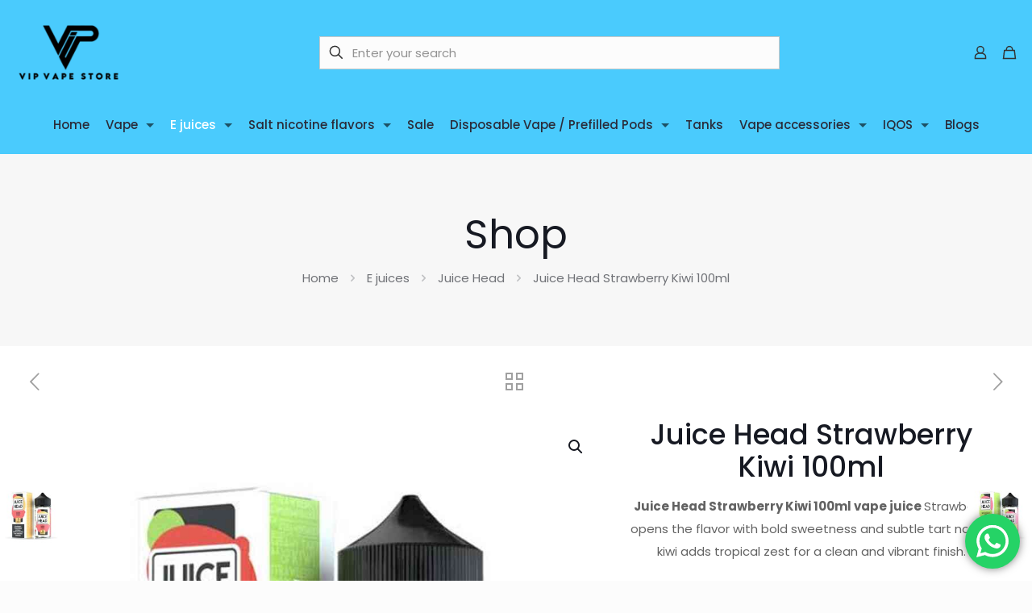

--- FILE ---
content_type: text/html; charset=UTF-8
request_url: https://www.vapestore.pk/store/eliquids/juice-head/juice-head-strawberry-kiwi-100ml/
body_size: 56695
content:
<!DOCTYPE html><html lang="en-US" class="no-js " ><head><meta charset="UTF-8" /><meta name='robots' content='index, follow, max-image-preview:large, max-snippet:-1, max-video-preview:-1' /><style>img:is([sizes="auto" i], [sizes^="auto," i]) { contain-intrinsic-size: 3000px 1500px }</style><meta name="format-detection" content="telephone=no"><meta name="viewport" content="width=device-width, initial-scale=1, maximum-scale=1" /><link rel="shortcut icon" href="https://www.vapestore.pk/wp-content/uploads/2025/02/vp.png#20497" type="image/x-icon" /><link rel="apple-touch-icon" href="https://www.vapestore.pk/wp-content/uploads/2025/02/vp.png#20497" /><meta name="theme-color" content="#ffffff" media="(prefers-color-scheme: light)"><meta name="theme-color" content="#ffffff" media="(prefers-color-scheme: dark)"><title>Juice Head Strawberry Kiwi 100ml - Vape E-liquid</title><meta name="description" content="Juice head strawberry kiwi 100ml with bold juiciness, offer a naturally sweet and slightly tart flavor feels bright and smooth on the inhale." /><link rel="canonical" href="https://www.vapestore.pk/store/eliquids/juice-head/juice-head-strawberry-kiwi-100ml/" /><meta property="og:locale" content="en_US" /><meta property="og:type" content="article" /><meta property="og:title" content="Juice Head Strawberry Kiwi 100ml - Vape E-liquid" /><meta property="og:description" content="Juice head strawberry kiwi 100ml with bold juiciness, offer a naturally sweet and slightly tart flavor feels bright and smooth on the inhale." /><meta property="og:url" content="https://www.vapestore.pk/store/eliquids/juice-head/juice-head-strawberry-kiwi-100ml/" /><meta property="og:site_name" content="VIP Vape Store" /><meta property="article:publisher" content="https://www.facebook.com/vipvaporspakistan" /><meta property="article:modified_time" content="2025-09-16T13:37:34+00:00" /><meta property="og:image" content="https://www.vapestore.pk/wp-content/uploads/2023/01/juce-head-strawberry-kiwi-100ml-availabe-at-vip-vape-store.jpeg" /><meta property="og:image:width" content="1000" /><meta property="og:image:height" content="1000" /><meta property="og:image:type" content="image/jpeg" /><meta name="twitter:card" content="summary_large_image" /><meta name="twitter:label1" content="Est. reading time" /><meta name="twitter:data1" content="2 minutes" /> <script type="application/ld+json" class="yoast-schema-graph">{"@context":"https://schema.org","@graph":[{"@type":"WebPage","@id":"https://www.vapestore.pk/store/eliquids/juice-head/juice-head-strawberry-kiwi-100ml/","url":"https://www.vapestore.pk/store/eliquids/juice-head/juice-head-strawberry-kiwi-100ml/","name":"Juice Head Strawberry Kiwi 100ml - Vape E-liquid","isPartOf":{"@id":"https://www.vapestore.pk/#website"},"primaryImageOfPage":{"@id":"https://www.vapestore.pk/store/eliquids/juice-head/juice-head-strawberry-kiwi-100ml/#primaryimage"},"image":{"@id":"https://www.vapestore.pk/store/eliquids/juice-head/juice-head-strawberry-kiwi-100ml/#primaryimage"},"thumbnailUrl":"https://www.vapestore.pk/wp-content/uploads/2023/01/juce-head-strawberry-kiwi-100ml-availabe-at-vip-vape-store.jpeg","datePublished":"2019-01-20T15:38:38+00:00","dateModified":"2025-09-16T13:37:34+00:00","description":"Juice head strawberry kiwi 100ml with bold juiciness, offer a naturally sweet and slightly tart flavor feels bright and smooth on the inhale.","breadcrumb":{"@id":"https://www.vapestore.pk/store/eliquids/juice-head/juice-head-strawberry-kiwi-100ml/#breadcrumb"},"inLanguage":"en-US","potentialAction":[{"@type":"ReadAction","target":["https://www.vapestore.pk/store/eliquids/juice-head/juice-head-strawberry-kiwi-100ml/"]}]},{"@type":"ImageObject","inLanguage":"en-US","@id":"https://www.vapestore.pk/store/eliquids/juice-head/juice-head-strawberry-kiwi-100ml/#primaryimage","url":"https://www.vapestore.pk/wp-content/uploads/2023/01/juce-head-strawberry-kiwi-100ml-availabe-at-vip-vape-store.jpeg","contentUrl":"https://www.vapestore.pk/wp-content/uploads/2023/01/juce-head-strawberry-kiwi-100ml-availabe-at-vip-vape-store.jpeg","width":1000,"height":1000,"caption":"juce head strawberry kiwi 100ml availabe at vip vape store"},{"@type":"BreadcrumbList","@id":"https://www.vapestore.pk/store/eliquids/juice-head/juice-head-strawberry-kiwi-100ml/#breadcrumb","itemListElement":[{"@type":"ListItem","position":1,"name":"Home","item":"https://www.vapestore.pk/"},{"@type":"ListItem","position":2,"name":"Shop","item":"https://www.vapestore.pk/shop/"},{"@type":"ListItem","position":3,"name":"Juice Head Strawberry Kiwi 100ml"}]},{"@type":"WebSite","@id":"https://www.vapestore.pk/#website","url":"https://www.vapestore.pk/","name":"VIP vape store","description":"Best online and retail vape store Pakistan offers E-liquids, salt nicotine flavors, vape, mods, pod kits and disposable vape","publisher":{"@id":"https://www.vapestore.pk/#organization"},"alternateName":"Vape store PK","potentialAction":[{"@type":"SearchAction","target":{"@type":"EntryPoint","urlTemplate":"https://www.vapestore.pk/?s={search_term_string}"},"query-input":{"@type":"PropertyValueSpecification","valueRequired":true,"valueName":"search_term_string"}}],"inLanguage":"en-US"},{"@type":"Organization","@id":"https://www.vapestore.pk/#organization","name":"Best online and retail vape store Pakistan","alternateName":"VIP vape shop Pakistan | Vape kits | Pod kit devices | Starter kits | Disposable vapes | E-liquids | Salt nicotine flavors | Shop lowest price across all over Pakistan","url":"https://www.vapestore.pk/","logo":{"@type":"ImageObject","inLanguage":"en-US","@id":"https://www.vapestore.pk/#/schema/logo/image/","url":"https://www.vapestore.pk/wp-content/uploads/2020/11/VIP-vape-store-official-logo.png","contentUrl":"https://www.vapestore.pk/wp-content/uploads/2020/11/VIP-vape-store-official-logo.png","width":150,"height":150,"caption":"Best online and retail vape store Pakistan"},"image":{"@id":"https://www.vapestore.pk/#/schema/logo/image/"},"sameAs":["https://www.facebook.com/vipvaporspakistan","https://www.youtube.com/@vipvapestore","https://www.instagram.com/vipvapestore/","https://www.pinterest.com/Vipvapestore"]}]}</script> <link rel="alternate" type="application/rss+xml" title="VIP Vape Store &raquo; Feed" href="https://www.vapestore.pk/feed/" /><link rel="alternate" type="application/rss+xml" title="VIP Vape Store &raquo; Comments Feed" href="https://www.vapestore.pk/comments/feed/" /><link rel="alternate" type="application/rss+xml" title="VIP Vape Store &raquo; Juice Head Strawberry Kiwi 100ml Comments Feed" href="https://www.vapestore.pk/store/eliquids/juice-head/juice-head-strawberry-kiwi-100ml/feed/" /><link rel="preload" href="https://www.vapestore.pk/wp-content/uploads/2020/11/VIP-vape-store-official-logo.png" as="image" /><link data-optimized="1" rel='stylesheet' id='ht_ctc_main_css-css' href='https://www.vapestore.pk/wp-content/litespeed/css/755f59e6b4f73a4fe22fd08788341d47.css?ver=41d47' type='text/css' media='all' /><style id='global-styles-inline-css' type='text/css'>:root{--wp--preset--aspect-ratio--square: 1;--wp--preset--aspect-ratio--4-3: 4/3;--wp--preset--aspect-ratio--3-4: 3/4;--wp--preset--aspect-ratio--3-2: 3/2;--wp--preset--aspect-ratio--2-3: 2/3;--wp--preset--aspect-ratio--16-9: 16/9;--wp--preset--aspect-ratio--9-16: 9/16;--wp--preset--color--black: #000000;--wp--preset--color--cyan-bluish-gray: #abb8c3;--wp--preset--color--white: #ffffff;--wp--preset--color--pale-pink: #f78da7;--wp--preset--color--vivid-red: #cf2e2e;--wp--preset--color--luminous-vivid-orange: #ff6900;--wp--preset--color--luminous-vivid-amber: #fcb900;--wp--preset--color--light-green-cyan: #7bdcb5;--wp--preset--color--vivid-green-cyan: #00d084;--wp--preset--color--pale-cyan-blue: #8ed1fc;--wp--preset--color--vivid-cyan-blue: #0693e3;--wp--preset--color--vivid-purple: #9b51e0;--wp--preset--gradient--vivid-cyan-blue-to-vivid-purple: linear-gradient(135deg,rgba(6,147,227,1) 0%,rgb(155,81,224) 100%);--wp--preset--gradient--light-green-cyan-to-vivid-green-cyan: linear-gradient(135deg,rgb(122,220,180) 0%,rgb(0,208,130) 100%);--wp--preset--gradient--luminous-vivid-amber-to-luminous-vivid-orange: linear-gradient(135deg,rgba(252,185,0,1) 0%,rgba(255,105,0,1) 100%);--wp--preset--gradient--luminous-vivid-orange-to-vivid-red: linear-gradient(135deg,rgba(255,105,0,1) 0%,rgb(207,46,46) 100%);--wp--preset--gradient--very-light-gray-to-cyan-bluish-gray: linear-gradient(135deg,rgb(238,238,238) 0%,rgb(169,184,195) 100%);--wp--preset--gradient--cool-to-warm-spectrum: linear-gradient(135deg,rgb(74,234,220) 0%,rgb(151,120,209) 20%,rgb(207,42,186) 40%,rgb(238,44,130) 60%,rgb(251,105,98) 80%,rgb(254,248,76) 100%);--wp--preset--gradient--blush-light-purple: linear-gradient(135deg,rgb(255,206,236) 0%,rgb(152,150,240) 100%);--wp--preset--gradient--blush-bordeaux: linear-gradient(135deg,rgb(254,205,165) 0%,rgb(254,45,45) 50%,rgb(107,0,62) 100%);--wp--preset--gradient--luminous-dusk: linear-gradient(135deg,rgb(255,203,112) 0%,rgb(199,81,192) 50%,rgb(65,88,208) 100%);--wp--preset--gradient--pale-ocean: linear-gradient(135deg,rgb(255,245,203) 0%,rgb(182,227,212) 50%,rgb(51,167,181) 100%);--wp--preset--gradient--electric-grass: linear-gradient(135deg,rgb(202,248,128) 0%,rgb(113,206,126) 100%);--wp--preset--gradient--midnight: linear-gradient(135deg,rgb(2,3,129) 0%,rgb(40,116,252) 100%);--wp--preset--font-size--small: 13px;--wp--preset--font-size--medium: 20px;--wp--preset--font-size--large: 36px;--wp--preset--font-size--x-large: 42px;--wp--preset--spacing--20: 0.44rem;--wp--preset--spacing--30: 0.67rem;--wp--preset--spacing--40: 1rem;--wp--preset--spacing--50: 1.5rem;--wp--preset--spacing--60: 2.25rem;--wp--preset--spacing--70: 3.38rem;--wp--preset--spacing--80: 5.06rem;--wp--preset--shadow--natural: 6px 6px 9px rgba(0, 0, 0, 0.2);--wp--preset--shadow--deep: 12px 12px 50px rgba(0, 0, 0, 0.4);--wp--preset--shadow--sharp: 6px 6px 0px rgba(0, 0, 0, 0.2);--wp--preset--shadow--outlined: 6px 6px 0px -3px rgba(255, 255, 255, 1), 6px 6px rgba(0, 0, 0, 1);--wp--preset--shadow--crisp: 6px 6px 0px rgba(0, 0, 0, 1);}:where(.is-layout-flex){gap: 0.5em;}:where(.is-layout-grid){gap: 0.5em;}body .is-layout-flex{display: flex;}.is-layout-flex{flex-wrap: wrap;align-items: center;}.is-layout-flex > :is(*, div){margin: 0;}body .is-layout-grid{display: grid;}.is-layout-grid > :is(*, div){margin: 0;}:where(.wp-block-columns.is-layout-flex){gap: 2em;}:where(.wp-block-columns.is-layout-grid){gap: 2em;}:where(.wp-block-post-template.is-layout-flex){gap: 1.25em;}:where(.wp-block-post-template.is-layout-grid){gap: 1.25em;}.has-black-color{color: var(--wp--preset--color--black) !important;}.has-cyan-bluish-gray-color{color: var(--wp--preset--color--cyan-bluish-gray) !important;}.has-white-color{color: var(--wp--preset--color--white) !important;}.has-pale-pink-color{color: var(--wp--preset--color--pale-pink) !important;}.has-vivid-red-color{color: var(--wp--preset--color--vivid-red) !important;}.has-luminous-vivid-orange-color{color: var(--wp--preset--color--luminous-vivid-orange) !important;}.has-luminous-vivid-amber-color{color: var(--wp--preset--color--luminous-vivid-amber) !important;}.has-light-green-cyan-color{color: var(--wp--preset--color--light-green-cyan) !important;}.has-vivid-green-cyan-color{color: var(--wp--preset--color--vivid-green-cyan) !important;}.has-pale-cyan-blue-color{color: var(--wp--preset--color--pale-cyan-blue) !important;}.has-vivid-cyan-blue-color{color: var(--wp--preset--color--vivid-cyan-blue) !important;}.has-vivid-purple-color{color: var(--wp--preset--color--vivid-purple) !important;}.has-black-background-color{background-color: var(--wp--preset--color--black) !important;}.has-cyan-bluish-gray-background-color{background-color: var(--wp--preset--color--cyan-bluish-gray) !important;}.has-white-background-color{background-color: var(--wp--preset--color--white) !important;}.has-pale-pink-background-color{background-color: var(--wp--preset--color--pale-pink) !important;}.has-vivid-red-background-color{background-color: var(--wp--preset--color--vivid-red) !important;}.has-luminous-vivid-orange-background-color{background-color: var(--wp--preset--color--luminous-vivid-orange) !important;}.has-luminous-vivid-amber-background-color{background-color: var(--wp--preset--color--luminous-vivid-amber) !important;}.has-light-green-cyan-background-color{background-color: var(--wp--preset--color--light-green-cyan) !important;}.has-vivid-green-cyan-background-color{background-color: var(--wp--preset--color--vivid-green-cyan) !important;}.has-pale-cyan-blue-background-color{background-color: var(--wp--preset--color--pale-cyan-blue) !important;}.has-vivid-cyan-blue-background-color{background-color: var(--wp--preset--color--vivid-cyan-blue) !important;}.has-vivid-purple-background-color{background-color: var(--wp--preset--color--vivid-purple) !important;}.has-black-border-color{border-color: var(--wp--preset--color--black) !important;}.has-cyan-bluish-gray-border-color{border-color: var(--wp--preset--color--cyan-bluish-gray) !important;}.has-white-border-color{border-color: var(--wp--preset--color--white) !important;}.has-pale-pink-border-color{border-color: var(--wp--preset--color--pale-pink) !important;}.has-vivid-red-border-color{border-color: var(--wp--preset--color--vivid-red) !important;}.has-luminous-vivid-orange-border-color{border-color: var(--wp--preset--color--luminous-vivid-orange) !important;}.has-luminous-vivid-amber-border-color{border-color: var(--wp--preset--color--luminous-vivid-amber) !important;}.has-light-green-cyan-border-color{border-color: var(--wp--preset--color--light-green-cyan) !important;}.has-vivid-green-cyan-border-color{border-color: var(--wp--preset--color--vivid-green-cyan) !important;}.has-pale-cyan-blue-border-color{border-color: var(--wp--preset--color--pale-cyan-blue) !important;}.has-vivid-cyan-blue-border-color{border-color: var(--wp--preset--color--vivid-cyan-blue) !important;}.has-vivid-purple-border-color{border-color: var(--wp--preset--color--vivid-purple) !important;}.has-vivid-cyan-blue-to-vivid-purple-gradient-background{background: var(--wp--preset--gradient--vivid-cyan-blue-to-vivid-purple) !important;}.has-light-green-cyan-to-vivid-green-cyan-gradient-background{background: var(--wp--preset--gradient--light-green-cyan-to-vivid-green-cyan) !important;}.has-luminous-vivid-amber-to-luminous-vivid-orange-gradient-background{background: var(--wp--preset--gradient--luminous-vivid-amber-to-luminous-vivid-orange) !important;}.has-luminous-vivid-orange-to-vivid-red-gradient-background{background: var(--wp--preset--gradient--luminous-vivid-orange-to-vivid-red) !important;}.has-very-light-gray-to-cyan-bluish-gray-gradient-background{background: var(--wp--preset--gradient--very-light-gray-to-cyan-bluish-gray) !important;}.has-cool-to-warm-spectrum-gradient-background{background: var(--wp--preset--gradient--cool-to-warm-spectrum) !important;}.has-blush-light-purple-gradient-background{background: var(--wp--preset--gradient--blush-light-purple) !important;}.has-blush-bordeaux-gradient-background{background: var(--wp--preset--gradient--blush-bordeaux) !important;}.has-luminous-dusk-gradient-background{background: var(--wp--preset--gradient--luminous-dusk) !important;}.has-pale-ocean-gradient-background{background: var(--wp--preset--gradient--pale-ocean) !important;}.has-electric-grass-gradient-background{background: var(--wp--preset--gradient--electric-grass) !important;}.has-midnight-gradient-background{background: var(--wp--preset--gradient--midnight) !important;}.has-small-font-size{font-size: var(--wp--preset--font-size--small) !important;}.has-medium-font-size{font-size: var(--wp--preset--font-size--medium) !important;}.has-large-font-size{font-size: var(--wp--preset--font-size--large) !important;}.has-x-large-font-size{font-size: var(--wp--preset--font-size--x-large) !important;}
:where(.wp-block-post-template.is-layout-flex){gap: 1.25em;}:where(.wp-block-post-template.is-layout-grid){gap: 1.25em;}
:where(.wp-block-columns.is-layout-flex){gap: 2em;}:where(.wp-block-columns.is-layout-grid){gap: 2em;}
:root :where(.wp-block-pullquote){font-size: 1.5em;line-height: 1.6;}</style><style id='age-gate-custom-inline-css' type='text/css'>:root{--ag-background-color: rgba(0,0,0,0.5);--ag-background-image-position: center center;--ag-background-image-opacity: 0.5;--ag-form-background: rgba(255,255,255,1);--ag-text-color: #000000;--ag-blur: 5px;}</style><link data-optimized="1" rel='stylesheet' id='age-gate-css' href='https://www.vapestore.pk/wp-content/litespeed/css/fb4b286cf9c7f0fa769d240f9ac137f4.css?ver=137f4' type='text/css' media='all' /><style id='age-gate-options-inline-css' type='text/css'>:root{--ag-background-color: rgba(0,0,0,0.5);--ag-background-image-position: center center;--ag-background-image-opacity: 0.5;--ag-form-background: rgba(255,255,255,1);--ag-text-color: #000000;--ag-blur: 5px;}</style><link data-optimized="1" rel='stylesheet' id='contact-form-7-css' href='https://www.vapestore.pk/wp-content/litespeed/css/5242483ddd7c6ad13eacf282306bce2e.css?ver=bce2e' type='text/css' media='all' /><link data-optimized="1" rel='stylesheet' id='photoswipe-css' href='https://www.vapestore.pk/wp-content/litespeed/css/b03574e8f923e2a18b4680fa7ab10b73.css?ver=10b73' type='text/css' media='all' /><link data-optimized="1" rel='stylesheet' id='photoswipe-default-skin-css' href='https://www.vapestore.pk/wp-content/litespeed/css/f8c69667b93fd03a1f067d7f4d31096c.css?ver=1096c' type='text/css' media='all' /><link data-optimized="1" rel='stylesheet' id='woocommerce-layout-css' href='https://www.vapestore.pk/wp-content/litespeed/css/63ce4a7880cef93d14b0be1be555d739.css?ver=5d739' type='text/css' media='all' /><link data-optimized="1" rel='stylesheet' id='woocommerce-smallscreen-css' href='https://www.vapestore.pk/wp-content/litespeed/css/63d4888ecb992b028a9fd3312693bfc8.css?ver=3bfc8' type='text/css' media='only screen and (max-width: 768px)' /><link data-optimized="1" rel='stylesheet' id='woocommerce-general-css' href='https://www.vapestore.pk/wp-content/litespeed/css/577560b813f8600416305347cc5527b1.css?ver=527b1' type='text/css' media='all' /><style id='woocommerce-inline-inline-css' type='text/css'>.woocommerce form .form-row .required { visibility: visible; }</style><link data-optimized="1" rel='stylesheet' id='brands-styles-css' href='https://www.vapestore.pk/wp-content/litespeed/css/43859a1fefe6ddabed07446970c522b4.css?ver=522b4' type='text/css' media='all' /><link data-optimized="1" rel='stylesheet' id='mfn-be-css' href='https://www.vapestore.pk/wp-content/litespeed/css/aa5b63287ba2e95927fdbf9cfcff9e3d.css?ver=f9e3d' type='text/css' media='all' /><link data-optimized="1" rel='stylesheet' id='mfn-animations-css' href='https://www.vapestore.pk/wp-content/litespeed/css/b66a5b13b2a0763655214f8def99a700.css?ver=9a700' type='text/css' media='all' /><link data-optimized="1" rel='stylesheet' id='mfn-font-awesome-css' href='https://www.vapestore.pk/wp-content/litespeed/css/fb78ed8ad8f7e3acb5be8165d33fae99.css?ver=fae99' type='text/css' media='all' /><link data-optimized="1" rel='stylesheet' id='mfn-responsive-css' href='https://www.vapestore.pk/wp-content/litespeed/css/8df6464dab739ea48e9ffa0dfb7de102.css?ver=de102' type='text/css' media='all' /><link data-optimized="1" rel='stylesheet' id='mfn-local-fonts-css' href='https://www.vapestore.pk/wp-content/litespeed/css/73b3f01b624ab36c086500c4d9994711.css?ver=94711' type='text/css' media='all' /><link data-optimized="1" rel='stylesheet' id='mfn-woo-css' href='https://www.vapestore.pk/wp-content/litespeed/css/7b2319805376c431295bb146d8899e30.css?ver=99e30' type='text/css' media='all' /><link data-optimized="1" rel='stylesheet' id='mfn-static-css' href='https://www.vapestore.pk/wp-content/litespeed/css/7035d60754b2f7121407933d313629ac.css?ver=629ac' type='text/css' media='all' /><style id='mfn-dynamic-inline-css' type='text/css'>form input.display-none{display:none!important}body{--mfn-featured-image: url(https://www.vapestore.pk/wp-content/uploads/2023/01/juce-head-strawberry-kiwi-100ml-availabe-at-vip-vape-store.jpeg);}</style><link data-optimized="1" rel='stylesheet' id='style-css' href='https://www.vapestore.pk/wp-content/litespeed/css/8cb0bee0f1871fb39efe949d6dc9edc7.css?ver=9edc7' type='text/css' media='all' /> <script type="text/template" id="tmpl-variation-template"><div class="woocommerce-variation-description">{{{ data.variation.variation_description }}}</div>
	<div class="woocommerce-variation-price">{{{ data.variation.price_html }}}</div>
	<div class="woocommerce-variation-availability">{{{ data.variation.availability_html }}}</div></script> <script type="text/template" id="tmpl-unavailable-variation-template"><p role="alert">Sorry, this product is unavailable. Please choose a different combination.</p></script> <script type="text/javascript" src="https://www.vapestore.pk/wp-includes/js/jquery/jquery.min.js" id="jquery-core-js"></script> <script data-optimized="1" type="text/javascript" src="https://www.vapestore.pk/wp-content/litespeed/js/ead4cc1d03a403cc4a94375bf05f98e7.js?ver=f98e7" id="jquery-migrate-js"></script> <script data-optimized="1" type="text/javascript" src="https://www.vapestore.pk/wp-content/litespeed/js/577223933c4e21961fef4f0128bad89d.js?ver=ad89d" id="wc-jquery-blockui-js" defer="defer" data-wp-strategy="defer"></script> <script type="text/javascript" id="wc-add-to-cart-js-extra">/*  */
var wc_add_to_cart_params = {"ajax_url":"\/wp-admin\/admin-ajax.php","wc_ajax_url":"\/?wc-ajax=%%endpoint%%","i18n_view_cart":"View cart","cart_url":"https:\/\/www.vapestore.pk\/cart-2\/","is_cart":"","cart_redirect_after_add":"no"};
/*  */</script> <script data-optimized="1" type="text/javascript" src="https://www.vapestore.pk/wp-content/litespeed/js/ca5506146c98aa05d082e0f2461ed3c3.js?ver=ed3c3" id="wc-add-to-cart-js" defer="defer" data-wp-strategy="defer"></script> <script data-optimized="1" type="text/javascript" src="https://www.vapestore.pk/wp-content/litespeed/js/8dc598af45f175e1f334ceafd43b1b8f.js?ver=b1b8f" id="wc-zoom-js" defer="defer" data-wp-strategy="defer"></script> <script data-optimized="1" type="text/javascript" src="https://www.vapestore.pk/wp-content/litespeed/js/0692dbffd7c7a8dbef6e890e74ad62eb.js?ver=d62eb" id="wc-flexslider-js" defer="defer" data-wp-strategy="defer"></script> <script data-optimized="1" type="text/javascript" src="https://www.vapestore.pk/wp-content/litespeed/js/ca44e749c5767af755567096409b7159.js?ver=b7159" id="wc-photoswipe-js" defer="defer" data-wp-strategy="defer"></script> <script data-optimized="1" type="text/javascript" src="https://www.vapestore.pk/wp-content/litespeed/js/7aea21e65c25003e40d1e748663c03a0.js?ver=c03a0" id="wc-photoswipe-ui-default-js" defer="defer" data-wp-strategy="defer"></script> <script type="text/javascript" id="wc-single-product-js-extra">/*  */
var wc_single_product_params = {"i18n_required_rating_text":"Please select a rating","i18n_rating_options":["1 of 5 stars","2 of 5 stars","3 of 5 stars","4 of 5 stars","5 of 5 stars"],"i18n_product_gallery_trigger_text":"View full-screen image gallery","review_rating_required":"yes","flexslider":{"rtl":false,"animation":"slide","smoothHeight":true,"directionNav":false,"controlNav":"thumbnails","slideshow":false,"animationSpeed":500,"animationLoop":false,"allowOneSlide":false},"zoom_enabled":"1","zoom_options":[],"photoswipe_enabled":"1","photoswipe_options":{"shareEl":false,"closeOnScroll":false,"history":false,"hideAnimationDuration":0,"showAnimationDuration":0},"flexslider_enabled":"1"};
/*  */</script> <script data-optimized="1" type="text/javascript" src="https://www.vapestore.pk/wp-content/litespeed/js/e9450d2b8fa7cfa27ff95ccb1d940e31.js?ver=40e31" id="wc-single-product-js" defer="defer" data-wp-strategy="defer"></script> <script data-optimized="1" type="text/javascript" src="https://www.vapestore.pk/wp-content/litespeed/js/738910828c70beb5b4ddfc212257ed5b.js?ver=7ed5b" id="wc-js-cookie-js" defer="defer" data-wp-strategy="defer"></script> <script type="text/javascript" id="woocommerce-js-extra">/*  */
var woocommerce_params = {"ajax_url":"\/wp-admin\/admin-ajax.php","wc_ajax_url":"\/?wc-ajax=%%endpoint%%","i18n_password_show":"Show password","i18n_password_hide":"Hide password"};
/*  */</script> <script data-optimized="1" type="text/javascript" src="https://www.vapestore.pk/wp-content/litespeed/js/791451f34d9243657195c3b6f58bd4bb.js?ver=bd4bb" id="woocommerce-js" defer="defer" data-wp-strategy="defer"></script> <script data-optimized="1" type="text/javascript" src="https://www.vapestore.pk/wp-content/litespeed/js/1916ea8bb613d84cc049210620f78ed4.js?ver=78ed4" id="underscore-js"></script> <script type="text/javascript" id="wc-cart-fragments-js-extra">/*  */
var wc_cart_fragments_params = {"ajax_url":"\/wp-admin\/admin-ajax.php","wc_ajax_url":"\/?wc-ajax=%%endpoint%%","cart_hash_key":"wc_cart_hash_905e6da7ed48b36d48a26251dde7c975","fragment_name":"wc_fragments_905e6da7ed48b36d48a26251dde7c975","request_timeout":"5000"};
/*  */</script> <script data-optimized="1" type="text/javascript" src="https://www.vapestore.pk/wp-content/litespeed/js/b2ad2bd6753e77417d0e006f69ec120d.js?ver=c120d" id="wc-cart-fragments-js" defer="defer" data-wp-strategy="defer"></script> <script type="text/javascript" id="wp-util-js-extra">/*  */
var _wpUtilSettings = {"ajax":{"url":"\/wp-admin\/admin-ajax.php"}};
/*  */</script> <script data-optimized="1" type="text/javascript" src="https://www.vapestore.pk/wp-content/litespeed/js/9aa2a5126ac89bc1f34a4d3a1b5cf638.js?ver=cf638" id="wp-util-js"></script> <script type="text/javascript" id="wc-add-to-cart-variation-js-extra">/*  */
var wc_add_to_cart_variation_params = {"wc_ajax_url":"\/?wc-ajax=%%endpoint%%","i18n_no_matching_variations_text":"Sorry, no products matched your selection. Please choose a different combination.","i18n_make_a_selection_text":"Please select some product options before adding this product to your cart.","i18n_unavailable_text":"Sorry, this product is unavailable. Please choose a different combination.","i18n_reset_alert_text":"Your selection has been reset. Please select some product options before adding this product to your cart."};
/*  */</script> <script data-optimized="1" type="text/javascript" src="https://www.vapestore.pk/wp-content/litespeed/js/079e8f14510e6bf4c0c129405d0fa9e2.js?ver=fa9e2" id="wc-add-to-cart-variation-js" defer="defer" data-wp-strategy="defer"></script> <link rel="https://api.w.org/" href="https://www.vapestore.pk/wp-json/" /><link rel="alternate" title="JSON" type="application/json" href="https://www.vapestore.pk/wp-json/wp/v2/product/19086" /><link rel="EditURI" type="application/rsd+xml" title="RSD" href="https://www.vapestore.pk/xmlrpc.php?rsd" /><meta name="generator" content="WordPress 6.8.3" /><meta name="generator" content="WooCommerce 10.3.5" /><link rel='shortlink' href='https://www.vapestore.pk/?p=19086' /><link rel="alternate" title="oEmbed (JSON)" type="application/json+oembed" href="https://www.vapestore.pk/wp-json/oembed/1.0/embed?url=https%3A%2F%2Fwww.vapestore.pk%2Fstore%2Feliquids%2Fjuice-head%2Fjuice-head-strawberry-kiwi-100ml%2F" /><link rel="alternate" title="oEmbed (XML)" type="text/xml+oembed" href="https://www.vapestore.pk/wp-json/oembed/1.0/embed?url=https%3A%2F%2Fwww.vapestore.pk%2Fstore%2Feliquids%2Fjuice-head%2Fjuice-head-strawberry-kiwi-100ml%2F&#038;format=xml" /> <script type="text/javascript">var ajaxurl = 'https://www.vapestore.pk/wp-admin/admin-ajax.php';</script> <noscript><style>.woocommerce-product-gallery{ opacity: 1 !important; }</style></noscript><meta name="generator" content="Elementor 3.33.5; features: e_font_icon_svg, additional_custom_breakpoints; settings: css_print_method-external, google_font-enabled, font_display-swap"><style>.e-con.e-parent:nth-of-type(n+4):not(.e-lazyloaded):not(.e-no-lazyload),
				.e-con.e-parent:nth-of-type(n+4):not(.e-lazyloaded):not(.e-no-lazyload) * {
					background-image: none !important;
				}
				@media screen and (max-height: 1024px) {
					.e-con.e-parent:nth-of-type(n+3):not(.e-lazyloaded):not(.e-no-lazyload),
					.e-con.e-parent:nth-of-type(n+3):not(.e-lazyloaded):not(.e-no-lazyload) * {
						background-image: none !important;
					}
				}
				@media screen and (max-height: 640px) {
					.e-con.e-parent:nth-of-type(n+2):not(.e-lazyloaded):not(.e-no-lazyload),
					.e-con.e-parent:nth-of-type(n+2):not(.e-lazyloaded):not(.e-no-lazyload) * {
						background-image: none !important;
					}
				}</style><link rel="icon" href="https://www.vapestore.pk/wp-content/uploads/2025/06/Vape-shop-Pakistan-logo-75x75.webp" sizes="32x32" /><link rel="icon" href="https://www.vapestore.pk/wp-content/uploads/2025/06/Vape-shop-Pakistan-logo-300x300.webp" sizes="192x192" /><link rel="apple-touch-icon" href="https://www.vapestore.pk/wp-content/uploads/2025/06/Vape-shop-Pakistan-logo-300x300.webp" /><meta name="msapplication-TileImage" content="https://www.vapestore.pk/wp-content/uploads/2025/06/Vape-shop-Pakistan-logo-300x300.webp" /><style type="text/css" id="wp-custom-css">#menu {
	 justify-content: center !important;
}

#logo > img.logo-main.scale-with-grid {
	max-height:100% !important;
}

.woocommerce ul.products li.product .price ins {
	font-weight: normal !important;
}

div.tab.tab-description {
	margin-top:35px !important;
}

.elementor-heading-title {
	color: #000 !important;
}

.elementor-image-box-title {
color: #5f6271 !important;
}

#Top_bar {
	background-color: #4acbfd !important;
}

#Top_bar .menu > li.current-menu-item > a, #Top_bar .menu > li.current_page_item > a, #Top_bar .menu > li.current-menu-parent > a, #Top_bar .menu > li.current-page-parent > a, #Top_bar .menu > li.current-menu-ancestor > a, #Top_bar .menu > li.current-page-ancestor > a, #Top_bar .menu > li.current_page_ancestor > a, #Top_bar .menu > li.hover > a {
	color: #fff !important;
}

#Top_bar .menu li ul {
	border:1px solid rgba(0,0,0,.05);
}</style></head><body class="wp-singular product-template-default single single-product postid-19086 wp-custom-logo wp-embed-responsive wp-theme-betheme wp-child-theme-betheme-child theme-betheme woocommerce woocommerce-page woocommerce-no-js woocommerce-block-theme-has-button-styles ofcs-mobile mfn-wishlist-next-to-cart-button  color-custom content-brightness-light input-brightness-light style-default button-animation-slide button-animation-slide-right layout-full-width if-modern-overlay no-shadows is-elementor header-shop header-fw sticky-tb-color ab-show menu-link-color menuo-arrows menuo-no-borders mm-vertical subheader-both-center responsive-overflow-x-mobile boxed2fw mobile-tb-center mobile-side-slide mobile-mini-mr-lc mobile-sticky mobile-header-mini mobile-icon-user-ss mobile-icon-wishlist-ss mobile-icon-cart-tb mobile-icon-search-ss mobile-icon-wpml-ss mobile-icon-action-ss be-page-9 be-reg-2817 stock-disabled wishlist-active product-gallery-zoom wishlist-button mobile-row-2-products mfn-variable-swatches mfn-hidden-icon-count footer-menu-sticky shop-sidecart-active mfn-ajax-add-to-cart elementor-default elementor-kit-48360" ><div id="Wrapper"><div id="Header_wrapper" class="" ><header id="Header"><div id="Action_bar"><div class="container"><div class="column one"><ul class="contact_details" aria-label="contact details"></ul><ul class="social"><li class="facebook"><a  href="https://www.facebook.com/vipvaporspakistan" title="Facebook" aria-label="Facebook icon"><i class="icon-facebook"></i></a></li><li class="twitter"><a  href="https://twitter.com/vapestorekhi" title="X (Twitter)" aria-label="X (Twitter) icon"><i class="icon-x-twitter"></i></a></li><li class="youtube"><a  href="https://www.youtube.com/@vipvapestore" title="YouTube" aria-label="YouTube icon"><i class="icon-play"></i></a></li><li class="linkedin"><a  href="https://www.linkedin.com/in/vip-vape-store-pakistan/" title="LinkedIn" aria-label="LinkedIn icon"><i class="icon-linkedin"></i></a></li><li class="pinterest"><a  href="https://pin.it/TIauj9U" title="Pinterest" aria-label="Pinterest icon"><i class="icon-pinterest"></i></a></li><li class="instagram"><a  href="https://www.instagram.com/vipvapestore/" title="Instagram" aria-label="Instagram icon"><i class="icon-instagram"></i></a></li><li class="snapchat"><a  href="https://www.snapchat.com/add/vapestorepakist?share_id=FD2Hox_y02E&amp;locale=en-GB" title="Snapchat" aria-label="Snapchat icon"><i class="icon-snapchat"></i></a></li><li class="tiktok"><a  href="https://www.tiktok.com/@vipstorepakistan" title="TikTok" aria-label="TikTok icon"><i class="icon-tiktok"></i></a></li><li class="custom"><a  href="https://www.quora.com/profile/Vip-Vape-Store-Pakistan?ch=10&#038;oid=2078560169&#038;share=b518d191&#038;srid=hsJoKh&#038;target_type=user" title="" aria-label=" icon"><i class="icon-quora"></i></a></li><li class="custom"><a  href="https://goo.gl/maps/aShYQgQNWfDtNTDy7" title="" aria-label=" icon"><i class="fab fa-telegram-plane"></i></a></li></ul></div></div></div><div class="header_placeholder"></div><div id="Top_bar" class="loading"><div class="container"><div class="column one"><div class="top_bar_row top_bar_row-first clearfix"><div class="logo"><a id="logo" href="https://www.vapestore.pk" title="VIP Vape Store" data-height="60" data-padding="15"><img data-lazyloaded="1" src="[data-uri]" width="150" height="150" class="logo-main scale-with-grid " data-src="https://www.vapestore.pk/wp-content/uploads/2025/05/VIP-vape-store-official-logo.webp#45657" data-retina="https://www.vapestore.pk/wp-content/uploads/2025/05/VIP-vape-store-official-logo.webp#45657" data-height="" alt="Slugger Wacko Watermelon Bubble Gum Ice 60ml" data-no-retina/><noscript><img width="150" height="150" class="logo-main scale-with-grid " src="https://www.vapestore.pk/wp-content/uploads/2025/05/VIP-vape-store-official-logo.webp#45657" data-retina="https://www.vapestore.pk/wp-content/uploads/2025/05/VIP-vape-store-official-logo.webp#45657" data-height="" alt="Slugger Wacko Watermelon Bubble Gum Ice 60ml" data-no-retina/></noscript><img data-lazyloaded="1" src="[data-uri]" width="150" height="150" class="logo-sticky scale-with-grid " data-src="https://www.vapestore.pk/wp-content/uploads/2025/05/VIP-vape-store-official-logo.webp#45657" data-retina="https://www.vapestore.pk/wp-content/uploads/2025/05/VIP-vape-store-official-logo.webp#45657" data-height="" alt="Slugger Wacko Watermelon Bubble Gum Ice 60ml" data-no-retina/><noscript><img width="150" height="150" class="logo-sticky scale-with-grid " src="https://www.vapestore.pk/wp-content/uploads/2025/05/VIP-vape-store-official-logo.webp#45657" data-retina="https://www.vapestore.pk/wp-content/uploads/2025/05/VIP-vape-store-official-logo.webp#45657" data-height="" alt="Slugger Wacko Watermelon Bubble Gum Ice 60ml" data-no-retina/></noscript><img data-lazyloaded="1" src="[data-uri]" width="150" height="150" class="logo-mobile scale-with-grid " data-src="https://www.vapestore.pk/wp-content/uploads/2025/05/VIP-vape-store-official-logo.webp#45657" data-retina="https://www.vapestore.pk/wp-content/uploads/2025/05/VIP-vape-store-official-logo.webp#45657" data-height="" alt="Slugger Wacko Watermelon Bubble Gum Ice 60ml" data-no-retina/><noscript><img width="150" height="150" class="logo-mobile scale-with-grid " src="https://www.vapestore.pk/wp-content/uploads/2025/05/VIP-vape-store-official-logo.webp#45657" data-retina="https://www.vapestore.pk/wp-content/uploads/2025/05/VIP-vape-store-official-logo.webp#45657" data-height="" alt="Slugger Wacko Watermelon Bubble Gum Ice 60ml" data-no-retina/></noscript><img data-lazyloaded="1" src="[data-uri]" width="150" height="150" class="logo-mobile-sticky scale-with-grid " data-src="https://www.vapestore.pk/wp-content/uploads/2025/05/VIP-vape-store-official-logo.webp#45657" data-retina="https://www.vapestore.pk/wp-content/uploads/2025/05/VIP-vape-store-official-logo.webp#45657" data-height="" alt="Slugger Wacko Watermelon Bubble Gum Ice 60ml" data-no-retina/><noscript><img width="150" height="150" class="logo-mobile-sticky scale-with-grid " src="https://www.vapestore.pk/wp-content/uploads/2025/05/VIP-vape-store-official-logo.webp#45657" data-retina="https://www.vapestore.pk/wp-content/uploads/2025/05/VIP-vape-store-official-logo.webp#45657" data-height="" alt="Slugger Wacko Watermelon Bubble Gum Ice 60ml" data-no-retina/></noscript></a><a class="responsive-menu-toggle " href="#" aria-label="mobile menu"><i class="icon-menu-fine" aria-hidden="true"></i></a></div><div class="top_bar_right hide-total-tablet hide-total-mobile"><div class="top_bar_right_wrapper"><div class="top-bar-right-input has-input"><form method="get" class="form-searchform" id="searchform" action="https://www.vapestore.pk/" role="search" aria-label="header search form"><svg width="26" viewBox="0 0 26 26" aria-label="search icon"><defs><style>.path{fill:none;stroke:#000;stroke-miterlimit:10;stroke-width:1.5px;}</style></defs><circle class="path" cx="11.35" cy="11.35" r="6"/><line class="path" x1="15.59" y1="15.59" x2="20.65" y2="20.65"/></svg><input type="text" class="field" name="s" autocomplete="off" placeholder="Enter your search" aria-label="Enter your search" /><input type="submit" class="submit" value="" style="display:none;" /><div class="mfn-live-search-box" style="display:none"><ul class="mfn-live-search-list"><li class="mfn-live-search-list-categories"><ul></ul></li><li class="mfn-live-search-list-shop"><ul></ul></li><li class="mfn-live-search-list-blog"><ul></ul></li><li class="mfn-live-search-list-pages"><ul></ul></li><li class="mfn-live-search-list-portfolio"><ul></ul></li></ul><span class="mfn-live-search-noresults">No results</span><a class="button button_theme hidden" href="#">See all results</a></div></form></div><a class="top-bar-right-icon myaccount_button top-bar-right-icon-user toggle-login-modal is-boxed logged-out" href="https://www.vapestore.pk/my-account-2/"><svg width="26" viewBox="0 0 26 26" aria-label="user icon"><defs><style>.path{fill:none;stroke:#333333;stroke-width:1.5px;}</style></defs><circle class="path" cx="13" cy="9.7" r="4.1"/><path class="path" d="M19.51,18.1v2.31h-13V18.1c0-2.37,2.92-4.3,6.51-4.3S19.51,15.73,19.51,18.1Z"/></svg></a><a id="header_cart" class="top-bar-right-icon header-cart top-bar-right-icon-cart toggle-mfn-cart" href="https://www.vapestore.pk/cart-2/"><svg width="26" viewBox="0 0 26 26" aria-label="cart icon"><defs><style>.path{fill:none;stroke:#333;stroke-miterlimit:10;stroke-width:1.5px;}</style></defs><polygon class="path" points="20.4 20.4 5.6 20.4 6.83 10.53 19.17 10.53 20.4 20.4"/><path class="path" d="M9.3,10.53V9.3a3.7,3.7,0,1,1,7.4,0v1.23"/></svg></a><a class="responsive-menu-toggle " href="#" aria-label="mobile menu"><i class="icon-menu-fine" aria-hidden="true"></i></a></div></div></div><div class="top_bar_row top_bar_row_second clearfix"><div class="menu_wrapper"><nav id="menu" role="navigation" aria-expanded="false" aria-label="Split Main menu"><ul id="menu-header-menu" class="menu menu-main menu_left"><li id="menu-item-1450" class="menu-item menu-item-type-post_type menu-item-object-page menu-item-home"><a href="https://www.vapestore.pk/"><span>Home</span></a></li><li id="menu-item-1446" class="menu-item menu-item-type-custom menu-item-object-custom menu-item-has-children"><a href="/product-category/vape/"><span>Vape</span></a><ul class="sub-menu"><li id="menu-item-1526" class="menu-item menu-item-type-custom menu-item-object-custom"><a href="/product-category/vape/pen-style/"><span>Pen Style</span></a></li><li id="menu-item-1521" class="menu-item menu-item-type-custom menu-item-object-custom"><a href="/product-category/vape/box-mods/"><span>Box Mod</span></a></li><li id="menu-item-1522" class="menu-item menu-item-type-custom menu-item-object-custom"><a href="/product-category/vape/starter-kits/"><span>Starter Kits</span></a></li><li id="menu-item-1524" class="menu-item menu-item-type-custom menu-item-object-custom"><a href="/product-category/vape/pods-kit-mtl/"><span>Pod Kits / MTL</span></a></li><li id="menu-item-1525" class="menu-item menu-item-type-custom menu-item-object-custom"><a href="/product-category/vape/pod-mod/"><span>Pod Mod</span></a></li></ul></li><li id="menu-item-1550" class="menu-item menu-item-type-taxonomy menu-item-object-product_cat current-product-ancestor current-menu-parent current-product-parent menu-item-has-children"><a href="https://www.vapestore.pk/product-category/eliquids/"><span>E juices<span class="description">Nam nec tellus a odio tincidunt auctor a ornare odio. Sed non mauris vitae erat consequat auctor eu in elit. Class aptent taciti sociosqu ad litora torquent per conubia nostra, per inceptos himenaeos. Mauris in erat justo. Nullam ac urna eu felis dapibus condimentum sit amet a augue. Sed non neque elit sed ut.</span></span></a><ul class="sub-menu"><li id="menu-item-2904" class="menu-item menu-item-type-taxonomy menu-item-object-product_cat"><a href="https://www.vapestore.pk/product-category/eliquids/vgod-free-base/"><span>Vgod<span class="description">We are offering Vgod free Base E liquid Karachi Pakistan only at vape store or vape shop at best prices and best quality</span></span></a></li><li id="menu-item-8543" class="menu-item menu-item-type-taxonomy menu-item-object-product_cat"><a href="https://www.vapestore.pk/product-category/eliquids/tokyo-ejuice/"><span>Tokyo E-juice<span class="description">Tokyo Ejuice products are designed in Texas, They also can manufacture  products Internationally under the full supervision of production team. All manufacturing facilities contain clean-rooms and are G.M.P. certified facilities. Every step of the manufacturing process is professionally handled to ensure the quality of the final product which includes testing, logging, multitudes of inspection, and precise measurements. Branding provide branding service which include package plans that will help to introduce your brand in market. also offer marketing tools to facilitate your brand’s name in the market Law &#038; Regulation expertise to create a product with TPD, FDA &#038; CCSPI regulation. also can registered it based on country law and regulation Design They have a creative design team that able to produce attractive designs. team also can provide ideas for own design and packaging also customizing product packaging such as product bottles or product boxes. Distribution they distribute products to the right channels also according to regulations and guidelines. CAPABILITIES they are capable to mass produce 8.5 M bottles per month. they also can produce outstanding amount of flavours with our resources. as they produced 200+ different flavours per month according to requests. DESIGN AND MARKETING they could help you in…</span></span></a></li><li id="menu-item-19082" class="menu-item menu-item-type-taxonomy menu-item-object-product_cat current-product-ancestor current-menu-parent current-product-parent"><a href="https://www.vapestore.pk/product-category/eliquids/juice-head/"><span>Juice Head</span></a></li><li id="menu-item-33395" class="menu-item menu-item-type-taxonomy menu-item-object-product_cat"><a href="https://www.vapestore.pk/product-category/eliquids/black-note/"><span>Black Note<span class="description">Black Note is a distinguished e-juice company that stands out in the industry for its unparalleled commitment to authenticity, quality, and craftsmanship. Founded with a passion for delivering an exceptional experience, carved a niche for itself by specializing in producing premium, naturally extracted tobacco e-liquids. What sets Black Note’s e liquids apart is its unwavering dedication to authenticity. meticulously source and select the finest tobacco leaves from around the world, utilizing a unique cold maceration process. This method involves a lengthy steeping process that extracts the true essence of tobacco without the use of artificial flavors, colors, or additives. Check out Black Note E juices collection with best price in Pakistan</span></span></a></li><li id="menu-item-36673" class="menu-item menu-item-type-taxonomy menu-item-object-product_cat"><a href="https://www.vapestore.pk/product-category/eliquids/slugger-eliquid/"><span>Slugger E-juice<span class="description">Slugger E-Juice: Hit Hard, Flavor Strong Slugger E-Juice isn’t for the faint of heart. It’s for those who crave flavor knockouts and nicotine satisfaction that packs a punch. Whether you’re a seasoned cloud chaser or a curious newcomer, Slugger Eliquid has a blend to knock your socks off (and maybe your taste buds, in the best way possible). Dive into a world of: Fruity Explosions: Juicy berries, tangy citrus, and tropical delights that explode with every inhale. Decadent Desserts: Indulge in creamy chocolates, rich pastries, and sinful sweets that satisfy your cravings. Icy Thrills: Menthol blasts that invigorate your senses and leave you feeling refreshed. Tobacco Classics: Authentic flavors that remind you of the good ol’ days, with a modern twist. But it’s not just about the flavor: Nicotine Options: Choose from freebase or nic salt, finding the perfect strength for your needs. High-Quality Ingredients: Every bottle is crafted with premium ingredients for a smooth and satisfying vape. Variety Galore: With dozens of flavors to choose from, you’ll never get bored. Convenience: Available in both online and retail stores, finding your next Slugger fix is easy. So, are you ready to step into the ring with Slugger E-Juice? Choose your flavor, pick your strength, and prepare to take a swing at some serious vaping satisfaction.</span></span></a></li><li id="menu-item-50782" class="menu-item menu-item-type-taxonomy menu-item-object-product_cat"><a href="https://www.vapestore.pk/product-category/eliquids/ffm/"><span>Frozen fruits monster &#8211; FFM<span class="description">Frozen Fruits Monster e-liquids line from Monster Labs, from USA Orlando, boasts high-quality E-liquids that have gain prominence. Particularly in their dessert line featuring favorites like Jam Monster and Custard Monster.</span></span></a></li><li id="menu-item-50002" class="menu-item menu-item-type-taxonomy menu-item-object-product_cat"><a href="https://www.vapestore.pk/product-category/eliquids/mega/"><span>Mega E-liquids 120ml<span class="description">Grand Mega E-Liquids 120ml – Freebase Vape Juice in Pakistan Looking for high-quality Mega flavors 120ml in Pakistan? You’re in the right place. Premium Mega vape juice deliver rich flavor, smooth clouds, and long-lasting satisfaction—perfect for vapers who demand the best. Why Choose best e-juice in Pakistan? ✅ Massive 120ml Bottle – More e-juice means fewer refills and better value! ✅ Premium Flavors – From fruity to dessert-inspired, we have the best-tasting vape juice in Pakistan. ✅ Smooth &#038; Consistent Vaping – High VG/PG blends for thick clouds and intense flavor. ✅ Affordable Pricing – Enjoy top-quality vaping without breaking the bank. Where to Buy Mega E-Liquids 120ml in Pakistan? VIP vape store offer fast shipping across Pakistan, including Karachi, Lahore, Islamabad, and more! Whether you’re a cloud chaser or flavor enthusiast, Mega E-juice 120ml at sale price are the best choice for Pakistani vapers.</span></span></a></li><li id="menu-item-10226" class="menu-item menu-item-type-taxonomy menu-item-object-product_cat menu-item-has-children"><a href="https://www.vapestore.pk/product-category/eliquids/dr-vapes/"><span>Dr Vapes<span class="description">Dr Vapes was introduced to e-cigarettes back in 2013, which led to brew first juice in 2014. started off producing special “all day vape” recipes, made to be enjoyed from the first puff of the day to the very last. branched off into creating more intricate mixes and playing around with different levels of flavors and concoctions. Years of growing expertise and experimentation has led to produce award winning ranges available globally VIP Vape Store Outlet in Pakistan  Finally at best Vape Store outlet online and retail we offer the most convenient services to our customer. Simply place the order online of beyond e-juice and after that get it picked by yourself at your own timings because our timing is s long with no holiday. Our vape store located in North karachi Anda more road behind Al amna apartments, Karachi, Pakistan.  Explore through a wide range of vaping collection &#038; products at Vape Shop Pakistan We believe respect, trust and sincerity are three most important factors that derive success so come here and shop dessert E-juice with us at vape store Pakistan Dr Vapes E-juice best price in Pakistan Available at VIP vape store Pakistan in 30ml (Salt Nic) 60ml 100ml 120ml Chubby Gorilla Bottles.  Explore…</span></span></a><ul class="sub-menu"><li id="menu-item-12163" class="menu-item menu-item-type-taxonomy menu-item-object-product_cat"><a href="https://www.vapestore.pk/product-category/eliquids/dr-vapes/panther/"><span>Dr vapes Panther series<span class="description">Dr Vapes Panther collection guaranteed to find a favourite one. Panther Series is the award winning collection range consists of 5 iconic flavours Pink, Purple, Blue, Black and Gold</span></span></a></li><li id="menu-item-12144" class="menu-item menu-item-type-taxonomy menu-item-object-product_cat"><a href="https://www.vapestore.pk/product-category/eliquids/dr-vapes/gems/"><span>Dr vapes Gems<span class="description">Dr vape Gems each fruit-filled vape juice flavour was created for all round improvement of the mind and body so you can sit back and inhale the feeling of inner peace every time you vape.</span></span></a></li><li id="menu-item-12164" class="menu-item menu-item-type-taxonomy menu-item-object-product_cat"><a href="https://www.vapestore.pk/product-category/eliquids/dr-vapes/pink/"><span>Dr vapes pink series<span class="description">Dr Vapes pink created this collection for sweet fiends who enjoy fun variations of classic and candy flavours. enjoy those delicious sweet memories. vast range is made up of Pink Ice, Pink Smoothie, Pink Remix, Pink Sour, Pink Colada, Pink Candy and Pink Frozen Remix</span></span></a></li><li id="menu-item-27251" class="menu-item menu-item-type-taxonomy menu-item-object-product_cat"><a href="https://www.vapestore.pk/product-category/eliquids/dr-vapes-bubblegum-kings/"><span>Dr vapes Bubblegum kings<span class="description">Bubblegum is undeniably a renowned childhood favorite that holds a special place in the hearts of many due to the nostalgia it evokes. Its popularity as a flavor is timeless, and for good reason! Now, taking this classic flavor to the next level, we are offering it on its own, preserving its authentic and beloved taste.</span></span></a></li></ul></li><li id="menu-item-4497" class="menu-item menu-item-type-taxonomy menu-item-object-product_cat"><a href="https://www.vapestore.pk/product-category/eliquids/zenith-free-base/"><span>Zenith<span class="description">Zenith E-Juice was founded in 2014 in New York City. Zenith E-Juice started out as a local company supplying stores in NYC with the infamous Orion flavor. Years later, Zenith E-Juice has grown into a global brand and has acquired other brands in the process.</span></span></a></li></ul></li><li id="menu-item-2773" class="menu-item menu-item-type-taxonomy menu-item-object-product_cat menu-item-has-children"><a href="https://www.vapestore.pk/product-category/salt-nicotine-flavors/"><span>Salt nicotine flavors<span class="description">Salt nicotine eliquids provide a smoother throat hit, than other eliquids. They often have a high nicotine content and PG %, which means they work best with low wattage kits like starter kits and pod devices.</span></span></a><ul class="sub-menu"><li id="menu-item-2905" class="menu-item menu-item-type-taxonomy menu-item-object-product_cat"><a href="https://www.vapestore.pk/product-category/salt-nicotine-flavors/vgod-saltnic/"><span>Vgod</span></a></li><li id="menu-item-3836" class="menu-item menu-item-type-taxonomy menu-item-object-product_cat"><a href="https://www.vapestore.pk/product-category/salt-nicotine-flavors/tokyo-salt/"><span>Tokyo salt<span class="description">Tokyo ejuice products are designed in Texas, We also manufacturer our products Internationally under the full supervision of our production team. All our manufacturing facilities contain clean-rooms and are G.M.P. certified facilities. Every step of the manufacturing process is professionally handled to ensure the quality of the final product which includes testing, logging, multitudes of inspection, and precise measurements.</span></span></a></li><li id="menu-item-50781" class="menu-item menu-item-type-taxonomy menu-item-object-product_cat"><a href="https://www.vapestore.pk/product-category/salt-nicotine-flavors/pod-monster-60ml-nicsalt/"><span>Pod monster 60ml<span class="description">Pod Monster 60ml Salt Nicotine by Monster Labs Pod Monster by Monster Labs shatters expectations with its industry first 60ml salt nicotine formula, deliver double the capacity of standard salt nic bottles without compromise flavor or performance. This 50/50 VG/PG blend (available in 20mg and 50mg strengths) represents a quantum leap in salt nicotine technology. Combine premium flavor profiles with long coil life in 60ml chubby gorilla bottle. Best with Caliburn, Vaporesso, or Geekvape devices, Pod Monster’s patent flavor stabilization system ensures consistent taste from first drop to last. Why This Changes the Salt Nicotine Game 1. Unmatch Value Proposition 60ml capacity (2-3x standard salt nic bottles) Same premium price as two 30ml competitors’ bottles Reduce plastic waste from few purchases 2. Break through Flavor Technology Monster Labs’ Nano Salt™ formula for smooth throat hit Sweet optimize recipes (extends pod life 30-40%) Oxygen barrier bottle design prevents oxidation 3. Performance for Pod Systems Perfect 50/50 viscosity for all pod types Temperature stable formula performs in all climates Technical Specifications: Nicotine: Benzoate base salts (20mg/50mg) VG/PG Ratio: 50/50 (optimize for pods) Bottle Size: 60ml (child resistant cap) Steeping: Pre steeped for immediate use Shelf Life: 24 months Device Compatibility Chart: Device Coil Resistance Recommended Strength Uwell Caliburn G3 1.0Ω 20mg or 50mg Vaporesso XROS…</span></span></a></li><li id="menu-item-50003" class="menu-item menu-item-type-taxonomy menu-item-object-product_cat"><a href="https://www.vapestore.pk/product-category/salt-nicotine-flavors/mega-grand-salt-nicotine-30ml/"><span>Mega grand salt<span class="description">Mega Grand Salt Nicotine 30ml – Premium Flavors If you’re searching for a smooth, high-quality salt nicotine e-liquid that delivers intense flavor and satisfying throat hit, Mega Salt 30ml is a top-tier choice. Design for pod systems and low-wattage devices, this premium e-liquid line offers a rich, well-balance nicotine experience with a wide variety of bold, authentic flavors. Whether you prefer refreshing fruits, creamy desserts, or icy menthol blends. Mega Grand Salt Nicotine ensures a consistent, flavorful vape with fast nicotine absorption. Whereas Perfect for smokers transitioning to vaping or salt nic enthusiasts seeking a superior alternative. Features &#038; specs ✔ 50mg Nicotine Strength – Strong satisfaction without harshness ✔ Smooth Salt Nicotine Formula – Faster absorption, smoother throat hit ✔ 30ml Convenient Bottle – Long-lasting for daily pod vapers ✔ Premium Flavor Profiles – Bold, authentic tastes with no artificial aftertaste ✔ Wide Device Compatibility – Perfect for OXVA, Caliburn, XROS, and more While many budget-friendly salt nicotine e-liquids that compromise on taste or quality. Whereas Mega Grand 30ml is with premium ingredients and precisely balance nicotine salts for a smooth throat hit even at higher strengths (typically 20mg, 30mg, or 50mg). So the 30ml bottle size provides excellent value, lasting significantly long than small 10ml or 15ml options. Each flavor in the Mega Grand lineup is to avoid the common pitfalls of salt nicotine e-liquids such as chemical aftertaste, mute flavors,…</span></span></a></li><li id="menu-item-38651" class="menu-item menu-item-type-taxonomy menu-item-object-product_cat"><a href="https://www.vapestore.pk/product-category/salt-nicotine-flavors/ox-passion/"><span>Ox passion<span class="description">Unleash Intense Flavor with OXVA OX Passion 30ml Explore 10 exciting salt nic e-liquid flavors in convenient Chubby Gorilla bottles. Crafted with premium ingredients, OXVA OX Passion delivers a smooth, satisfying vape experience. Available in 38mg &#038; 58mg nicotine strengths, find your perfect blend and experience intense flavor with every puff. Elevates your senses with 10 delicious salt nic flavors in 30ml Chubby Gorilla bottles. Experience a smooth, satisfying vape crafted with the highest quality ingredients. Each puff is a burst of genuine flavor, leaving you wanting more. Explore the collection and discover your perfect taste sensation.</span></span></a></li><li id="menu-item-19083" class="menu-item menu-item-type-taxonomy menu-item-object-product_cat"><a href="https://www.vapestore.pk/product-category/salt-nicotine-flavors/juice-head-salt/"><span>Juice Head salt</span></a></li><li id="menu-item-13301" class="menu-item menu-item-type-taxonomy menu-item-object-product_cat menu-item-has-children"><a href="https://www.vapestore.pk/product-category/salt-nicotine-flavors/drvapes/"><span>Drvapes saltnic<span class="description">Dr Vapes saltnic e juices salt nicotine introduce e-cigarettes back in 2013, which lead to brew first juice in 2014. start off producing special “all day vape” recipes, make to enjoy from the first puff of the day to the very last.</span></span></a><ul class="sub-menu"><li id="menu-item-13299" class="menu-item menu-item-type-taxonomy menu-item-object-product_cat"><a href="https://www.vapestore.pk/product-category/salt-nicotine-flavors/drvapes/panther-salt/"><span>Panther salt nicotine<span class="description">Dr Vapes Panther salt nicotine guaranteed to find a favourite one. Panther Series is the award winning collection range consists of 5 iconic flavours Pink, Purple, Blue, Black and Gold. panther dessert series as well</span></span></a></li><li id="menu-item-13298" class="menu-item menu-item-type-taxonomy menu-item-object-product_cat"><a href="https://www.vapestore.pk/product-category/salt-nicotine-flavors/drvapes/gems-salt/"><span>Gems salt<span class="description">Dr vapes Gems salt nic each fruit-fill vape juice flavour is created for all round improvement of the mind and body so you sit back and inhale the feeling of inner peace.</span></span></a></li><li id="menu-item-13300" class="menu-item menu-item-type-taxonomy menu-item-object-product_cat"><a href="https://www.vapestore.pk/product-category/salt-nicotine-flavors/drvapes/pink-series/"><span>Pink series saltnic<span class="description">Dr Vapes pink series saltnic create this collection for sweet fiends who enjoy fun variations of classic and candy flavours. enjoy these delicious sweet memories. vast range is make up of Pink Ice, Pink Smoothie, Pink Remix, Pink Sour, Pink Colada, Pink Candy and Pink Frozen Remix</span></span></a></li></ul></li><li id="menu-item-51610" class="menu-item menu-item-type-taxonomy menu-item-object-product_cat"><a href="https://www.vapestore.pk/product-category/salt-nicotine-flavors/drip-down-frosty/"><span>Drip down salt<span class="description">Drip down salt nicotine 30ml is Canadian company producing high quality premium e-liquids. With some famous frosty, Edition, Krush &#038; Pineapple series at a best quality ingredients. Check out Drip down salt nicotine e juices reviews and price in Pakistan at VIP vape store.</span></span></a></li><li id="menu-item-39979" class="menu-item menu-item-type-taxonomy menu-item-object-product_cat"><a href="https://www.vapestore.pk/product-category/salt-nicotine-flavors/infinity-salt-nicotine-lowest-price-in-pakistan/"><span>Infinity salt<span class="description">Infinity Salt Nicotine Flavors 30ml offers a delightful range of Nicsalt options, now available online and in retail stores across Pakistan at VIP vape store. Their 30ml bottles come in eight mouth-watering flavors. With high quality salt nicotine, these flavors promise a smooth and mild ice touch. Infinity Salt Nicotine Flavors has something for everyone, and with online and retail availability, you can taste in the infinite possibilities of flavor from the comfort of your own home Shop now from #1 vape shop in Pakistan.</span></span></a></li><li id="menu-item-19484" class="menu-item menu-item-type-taxonomy menu-item-object-product_cat"><a href="https://www.vapestore.pk/product-category/salt-nicotine-flavors/pod-juice-salt/"><span>Pod juice salt<span class="description">Pod juice is a famous e liquid company brand which offers many variants for its company, it has around 40 e juices variants and same like salt nicotine flavors Pod juice with its wide range is now available at VIP vape store Pakistan</span></span></a></li><li id="menu-item-11565" class="menu-item menu-item-type-taxonomy menu-item-object-product_cat"><a href="https://www.vapestore.pk/product-category/salt-nicotine-flavors/slugger-salt/"><span>Slugger salt<span class="description">Slugger saltnic is a e-juice company which is famous due to its high quality flavors, in a short time period they grab a large share of market</span></span></a></li><li id="menu-item-22386" class="menu-item menu-item-type-taxonomy menu-item-object-product_cat"><a href="https://www.vapestore.pk/product-category/salt-nicotine-flavors/binjai-salt/"><span>Binjai salt<span class="description">Binjai is operating since 2015 in the market of e-liquid and making better flavors day by day. One of the biggest mission as all e-liquid companies do is to help customers from smoking. Binjai salt nicotine is now available at VIP vape store with always best price</span></span></a></li></ul></li><li id="menu-item-1613" class="menu-item menu-item-type-taxonomy menu-item-object-product_cat"><a href="https://www.vapestore.pk/product-category/sale/"><span>Sale<span class="description">Nam nec tellus a odio tincidunt auctor a ornare odio. Sed non mauris vitae erat consequat auctor eu in elit. Class aptent taciti sociosqu ad litora torquent per conubia nostra, per inceptos himenaeos. Mauris in erat justo. Nullam ac urna eu felis dapibus condimentum sit amet a augue. Sed non neque elit sed ut.</span></span></a></li><li id="menu-item-11559" class="menu-item menu-item-type-taxonomy menu-item-object-product_cat menu-item-has-children"><a href="https://www.vapestore.pk/product-category/disposable-vape/"><span>Disposable Vape / Prefilled Pods<span class="description">Disposable vape and pod kit are small non-rechargeable devices, pre-charged and pre-filled with delicious vape juice. Just open the pack and start vaping. Once finished dispose of it and open another one. Disposable pod use high strength salt nicotine which provides a satisfying and easy way into the world of vaping. Designed to mimic the experience of smoking but much lass hassle. No need for a lighter, the disposable is draw activated so it’s ready to vape whenever you need it</span></span></a><ul class="sub-menu"><li id="menu-item-42856" class="menu-item menu-item-type-taxonomy menu-item-object-product_cat"><a href="https://www.vapestore.pk/product-category/disposable-vape/al-fakher/"><span>Al fakher<span class="description">Al Fakher Disposable Vape is a compact, user friendly device design for a easy use. Pre fill with a variety of rich flavors, it offers smooth nicotine delivery and a satisfy hit. Their devices are draw activate, meaning there are no buttons, make it easy for all users. Al Fakher disposable vapes are perfect DL and MTL use, deliver consistent flavor and vapor until the last puff.</span></span></a></li><li id="menu-item-34356" class="menu-item menu-item-type-taxonomy menu-item-object-product_cat"><a href="https://www.vapestore.pk/product-category/disposable-vape/infinity-bar/"><span>Infinity Bar disposable<span class="description">Infinity Bar disposable pod quality based products with high quality juices</span></span></a></li><li id="menu-item-50784" class="menu-item menu-item-type-custom menu-item-object-custom"><a href="https://www.vapestore.pk/store/disposable-vape/flexx-disposable-vapes-25k-puffs/"><span>Flexx disposable</span></a></li><li id="menu-item-20657" class="menu-item menu-item-type-taxonomy menu-item-object-product_cat"><a href="https://www.vapestore.pk/product-category/disposable-vape/blvk-ello/"><span>BLVK Ello<span class="description">Blvk Ello 3500 puffs disposable vapes is chargeable &#038; offering in various flavors with 50%mg TBFN, its puff counting is above your imagination and flavor airflow will give a burst of fruity burst. Its simple and small design is love</span></span></a></li><li id="menu-item-28762" class="menu-item menu-item-type-taxonomy menu-item-object-product_cat"><a href="https://www.vapestore.pk/product-category/disposable-vape/ivg/"><span>IVG disposable<span class="description">IVG regal mesh 6000 puffs disposable comes in 15 unique flavors with 500 mah rechargeable battery. IVG is a UK based company which is famous due to its quality ingredients and unique flavors, now VIP vape store is offering IVG regal mesh 6000 puffs disposable vapes with a good price as well as all IVG brands</span></span></a></li></ul></li><li id="menu-item-11560" class="menu-item menu-item-type-taxonomy menu-item-object-product_cat"><a href="https://www.vapestore.pk/product-category/tanks/"><span>Tanks</span></a></li><li id="menu-item-2135" class="menu-item menu-item-type-taxonomy menu-item-object-product_cat menu-item-has-children"><a href="https://www.vapestore.pk/product-category/vape-accessories/"><span>Vape accessories</span></a><ul class="sub-menu"><li id="menu-item-3377" class="menu-item menu-item-type-taxonomy menu-item-object-product_cat"><a href="https://www.vapestore.pk/product-category/vape-accessories/coil-and-cartridge/"><span>Coil and cartridge</span></a></li><li id="menu-item-3378" class="menu-item menu-item-type-taxonomy menu-item-object-product_cat"><a href="https://www.vapestore.pk/product-category/vape-accessories/vape-battery/"><span>Vape Battery</span></a></li><li id="menu-item-49846" class="menu-item menu-item-type-taxonomy menu-item-object-product_cat"><a href="https://www.vapestore.pk/product-category/vape-accessories/nicotine-bubblegum/"><span>Nicotine Bubblegum<span class="description">Nicotine Bubblegum is one of the most widely use nicotine replacement therapies (NRTs). Design to help smokers quit by reducing withdrawal symptoms and cravings without the harmful chemicals found in cigarettes. Available in varying strengths (typically 2mg and 4mg), nicotine gum provides a controll dose of nicotine, allowing users to gradually wean themselves off their dependence. Unlike traditional chewing gum, it requires a special “chew and park” technique to optimize nicotine absorption through the buccal mucosa (inside the cheek). Clinically proven to double the chances of quitting smoking when use correctly, nicotine gum is a convenient, discreet, and non-prescription aid for those looking to break free from tobacco addiction. Nicotine Bubblegum Safe Alternative to Smoking Nicotine gum works by delivering nicotine to the bloodstream in a slow, steadier manner than cigarettes. Help to alleviate withdrawal symptoms such as irritability, anxiety, and cravings. The 2mg gum is for light smokers (those who smoke fewer than 25 cigarettes a day), while the 4mg version is better for heavy smokers. For best results, users should chew the gum slowly until they feel a slight tingling or peppery taste, then “park” it between their cheek and gum to facilitate absorption. Overuse can lead to nicotine overdose symptoms (nausea, dizziness,…</span></span></a></li><li id="menu-item-21234" class="menu-item menu-item-type-taxonomy menu-item-object-product_cat"><a href="https://www.vapestore.pk/product-category/vape-accessories/cotton/"><span>cotton<span class="description">Cotton For rebuildable coils and mostly in RTA, RDA, RDTA or RBA, there is a need of cotton for wick to use there are so many vape cotton brands VIP vape store offers like geekvape cotton, vapefly cotton, wotofo cotton, wick n vape cotton, canna cotton, shoelace cotton &#038; many more. as usual vape store offers best price as always for any famous vape cotton customer are looking for</span></span></a></li><li id="menu-item-20654" class="menu-item menu-item-type-taxonomy menu-item-object-product_cat"><a href="https://www.vapestore.pk/product-category/vape-accessories/battery-charger/"><span>Battery Charger<span class="description">As an essential part of any vape kit, finding the right charger for all individual needs is extremely important. Since the vast majority of mods on the market today use either internal batteries or 18650 cells, you have two options depending on your hardware. Internally powered mods are almost always charged with USB chargers, while 18650 cells need to be charged in a power bank. While USB charging is possible with many 18650 powered mods, it is not optimal in terms of 1 hour charging time and long battery life. So while you can use a power bank for some sub-ohm vapes, it’s best to keep spare batteries in your bag so you can swap them out if you run out of juice. Intelligent charger for vape batteries is available</span></span></a></li><li id="menu-item-18646" class="menu-item menu-item-type-taxonomy menu-item-object-product_cat"><a href="https://www.vapestore.pk/product-category/vape-accessories/tank-glass/"><span>Tank glass</span></a></li></ul></li><li id="menu-item-12006" class="menu-item menu-item-type-taxonomy menu-item-object-product_cat menu-item-has-children"><a href="https://www.vapestore.pk/product-category/iqos/"><span>IQOS<span class="description">IQOS is pen shaped device which is designed by Philip morris, internationally distributed approved by FDA. device heats tobacco at a lower temperature than products such as traditional cigarettes, which burn the substance this process releases fewer toxins to the body.</span></span></a><ul class="sub-menu"><li id="menu-item-12147" class="menu-item menu-item-type-taxonomy menu-item-object-product_cat"><a href="https://www.vapestore.pk/product-category/iqos/iqos-heets/"><span>IQOS heets<span class="description">IQOS heets flavor of IQOS starter kits, provide the authentic smoking experience without leaving the ash</span></span></a></li><li id="menu-item-12148" class="menu-item menu-item-type-taxonomy menu-item-object-product_cat"><a href="https://www.vapestore.pk/product-category/iqos/iqos-kit/"><span>IQOS kit<span class="description">Iqos Starter Kits in Pakistan is now only available at VIP vape store with always best price. an alternative to smoking and many smokers have switched from traditional cigarettes to IQOS. buy Iqos at best price online</span></span></a></li></ul></li><li id="menu-item-26265" class="menu-item menu-item-type-post_type menu-item-object-page"><a href="https://www.vapestore.pk/blogs/"><span>Blogs</span></a></li></ul></nav></div></div><div class="search_wrapper"><form method="get" class="form-searchform" action="https://www.vapestore.pk/">
<svg class="icon_search" width="26" viewBox="0 0 26 26" aria-label="search icon"><defs><style>.path{fill:none;stroke:#000;stroke-miterlimit:10;stroke-width:1.5px;}</style></defs><circle class="path" cx="11.35" cy="11.35" r="6"></circle><line class="path" x1="15.59" y1="15.59" x2="20.65" y2="20.65"></line></svg>
<input type="text" class="field" name="s"  autocomplete="off" placeholder="Enter your search" aria-label="Enter your search" />
<input type="submit" class="display-none" value="" aria-label="Search"/><span class="mfn-close-icon icon_close" tabindex="0" role="link" aria-label="Close"><span class="icon">✕</span></span></form><div class="mfn-live-search-box" style="display:none"><ul class="mfn-live-search-list"><li class="mfn-live-search-list-categories"><ul></ul></li><li class="mfn-live-search-list-shop"><ul></ul></li><li class="mfn-live-search-list-blog"><ul></ul></li><li class="mfn-live-search-list-pages"><ul></ul></li><li class="mfn-live-search-list-portfolio"><ul></ul></li></ul><span class="mfn-live-search-noresults">No results</span><a class="button button_theme hidden" href="#">See all results</a></div></div></div></div></div></header><div id="Subheader"><div class="container"><div class="column one"><h1 class="title">Shop</h1><ul class="breadcrumbs woocommerce-breadcrumb"><li><a href="https://www.vapestore.pk">Home</a><span><i class="icon-right-open"></i></span></li><li><a href="https://www.vapestore.pk/product-category/eliquids/">E juices</a><span><i class="icon-right-open"></i></span></li><li><a href="https://www.vapestore.pk/product-category/eliquids/juice-head/">Juice Head</a><span><i class="icon-right-open"></i></span></li><li>Juice Head Strawberry Kiwi 100ml<span><i class="icon-right-open"></i></span></li></ul></div></div></div></div><div id="Content"><div class="content_wrapper clearfix"><main class="sections_group"><div class="entry-content" itemprop="mainContentOfPage"><section class="section woocommerce_before_main_content"><div class="section_wrapper no-bebuilder-section"><div class="column column-margin-0px one"></div></div></section><div class="section section_product_before_tabs"><div class="section_wrapper no-bebuilder-section clearfix"><div class="woocommerce-notices-wrapper"></div><div id="product-19086" class="style-default share-simple product type-product post-19086 status-publish first outofstock product_cat-eliquids product_cat-juice-head has-post-thumbnail taxable shipping-taxable purchasable product-type-variable" ><a class="fixed-nav fixed-nav-prev format- style-images" href="https://www.vapestore.pk/store/eliquids/juice-head/juice-head-guava-peach-100ml/"><span class="arrow"><i class="icon-left-open-big" aria-hidden="true"></i></span><div class="photo"><img data-lazyloaded="1" src="[data-uri]" width="150" height="150" data-src="https://www.vapestore.pk/wp-content/uploads/2023/01/juice-head-guava-peach-100ml-price-at-vip-vape-store.jpeg" class="attachment-be_thumbnail size-be_thumbnail wp-post-image" alt="Sale Offer: Juice Head Guava Peach 100ml Best Price in Pakistan" decoding="async" data-srcset="https://www.vapestore.pk/wp-content/uploads/2023/01/juice-head-guava-peach-100ml-price-at-vip-vape-store.jpeg 400w, https://www.vapestore.pk/wp-content/uploads/2023/01/juice-head-guava-peach-100ml-price-at-vip-vape-store-100x100.jpeg 100w, https://www.vapestore.pk/wp-content/uploads/2023/01/juice-head-guava-peach-100ml-price-at-vip-vape-store-300x300.jpeg 300w, https://www.vapestore.pk/wp-content/uploads/2023/01/juice-head-guava-peach-100ml-price-at-vip-vape-store-150x150.jpeg 150w, https://www.vapestore.pk/wp-content/uploads/2023/01/juice-head-guava-peach-100ml-price-at-vip-vape-store-65x65.jpeg 65w" data-sizes="(max-width:767px) 150px, 150px" /><noscript><img width="150" height="150" src="https://www.vapestore.pk/wp-content/uploads/2023/01/juice-head-guava-peach-100ml-price-at-vip-vape-store.jpeg" class="attachment-be_thumbnail size-be_thumbnail wp-post-image" alt="Sale Offer: Juice Head Guava Peach 100ml Best Price in Pakistan" decoding="async" srcset="https://www.vapestore.pk/wp-content/uploads/2023/01/juice-head-guava-peach-100ml-price-at-vip-vape-store.jpeg 400w, https://www.vapestore.pk/wp-content/uploads/2023/01/juice-head-guava-peach-100ml-price-at-vip-vape-store-100x100.jpeg 100w, https://www.vapestore.pk/wp-content/uploads/2023/01/juice-head-guava-peach-100ml-price-at-vip-vape-store-300x300.jpeg 300w, https://www.vapestore.pk/wp-content/uploads/2023/01/juice-head-guava-peach-100ml-price-at-vip-vape-store-150x150.jpeg 150w, https://www.vapestore.pk/wp-content/uploads/2023/01/juice-head-guava-peach-100ml-price-at-vip-vape-store-65x65.jpeg 65w" sizes="(max-width:767px) 150px, 150px" /></noscript></div><div class="desc"><h6>Juice Head Guava Peach 100ml</h6><span class="date"><i class="icon-clock" aria-hidden="true"></i>January 20, 2019</span></div></a><a class="fixed-nav fixed-nav-next format- style-images" href="https://www.vapestore.pk/store/eliquids/juice-head/juice-head-watermelon-lime-100ml/"><span class="arrow"><i class="icon-right-open-big" aria-hidden="true"></i></span><div class="photo"><img data-lazyloaded="1" src="[data-uri]" width="150" height="150" data-src="https://www.vapestore.pk/wp-content/uploads/2023/01/watermelon-lime-Juice-head-100ml.jpg" class="attachment-be_thumbnail size-be_thumbnail wp-post-image" alt="Featured Offer: Juice Head Watermelon Lime 100ml Best Price in Pakistan" decoding="async" data-srcset="https://www.vapestore.pk/wp-content/uploads/2023/01/watermelon-lime-Juice-head-100ml.jpg 1000w, https://www.vapestore.pk/wp-content/uploads/2023/01/watermelon-lime-Juice-head-100ml-554x554.jpg 554w, https://www.vapestore.pk/wp-content/uploads/2023/01/watermelon-lime-Juice-head-100ml-100x100.jpg 100w, https://www.vapestore.pk/wp-content/uploads/2023/01/watermelon-lime-Juice-head-100ml-300x300.jpg 300w, https://www.vapestore.pk/wp-content/uploads/2023/01/watermelon-lime-Juice-head-100ml-150x150.jpg 150w, https://www.vapestore.pk/wp-content/uploads/2023/01/watermelon-lime-Juice-head-100ml-768x768.jpg 768w" data-sizes="(max-width:767px) 150px, 150px" /><noscript><img width="150" height="150" src="https://www.vapestore.pk/wp-content/uploads/2023/01/watermelon-lime-Juice-head-100ml.jpg" class="attachment-be_thumbnail size-be_thumbnail wp-post-image" alt="Featured Offer: Juice Head Watermelon Lime 100ml Best Price in Pakistan" decoding="async" srcset="https://www.vapestore.pk/wp-content/uploads/2023/01/watermelon-lime-Juice-head-100ml.jpg 1000w, https://www.vapestore.pk/wp-content/uploads/2023/01/watermelon-lime-Juice-head-100ml-554x554.jpg 554w, https://www.vapestore.pk/wp-content/uploads/2023/01/watermelon-lime-Juice-head-100ml-100x100.jpg 100w, https://www.vapestore.pk/wp-content/uploads/2023/01/watermelon-lime-Juice-head-100ml-300x300.jpg 300w, https://www.vapestore.pk/wp-content/uploads/2023/01/watermelon-lime-Juice-head-100ml-150x150.jpg 150w, https://www.vapestore.pk/wp-content/uploads/2023/01/watermelon-lime-Juice-head-100ml-768x768.jpg 768w" sizes="(max-width:767px) 150px, 150px" /></noscript></div><div class="desc"><h6>Juice Head Watermelon Lime 100ml</h6><span class="date"><i class="icon-clock" aria-hidden="true"></i>January 20, 2019</span></div></a><div class="column one post-nav minimal"><a class="prev" href="https://www.vapestore.pk/store/eliquids/juice-head/juice-head-guava-peach-100ml/"><i class="icon icon-left-open-big" aria-label="previous post"></i></a><a class="next" href="https://www.vapestore.pk/store/eliquids/juice-head/juice-head-watermelon-lime-100ml/"><i class="icon icon-right-open-big" aria-label="next post"></i></a><a class="home" href="https://www.vapestore.pk/shop/"><svg class="icon" aria-label="all posts" width="22" height="22" xmlns="https://www.w3.org/2000/svg"><path d="M7,2v5H2V2H7 M9,0H0v9h9V0L9,0z"/><path d="M20,2v5h-5V2H20 M22,0h-9v9h9V0L22,0z"/><path d="M7,15v5H2v-5H7 M9,13H0v9h9V13L9,13z"/><path d="M20,15v5h-5v-5H20 M22,13h-9v9h9V13L22,13z"/></svg></a></div><div class="product_wrapper clearfix"><div class="product_image_wrapper column three-fifth"><div class="mcb-column-inner clearfix"><div class="woocommerce-product-gallery woocommerce-product-gallery--with-images woocommerce-product-gallery--columns-4 images mfn-product-has-gallery mfn-product-gallery mfn-thumbnails-bottom mfn-bottom-left mfn-thumbnails-outside mfn-mim-0" data-columns="4" style="opacity: 0; transition: opacity .25s ease-in-out;"><figure class="woocommerce-product-gallery__wrapper" data-columns="4"><div data-thumb="https://www.vapestore.pk/wp-content/uploads/2023/01/juce-head-strawberry-kiwi-100ml-availabe-at-vip-vape-store-300x300.jpeg" data-thumb-alt="Sale Offer Juice Head Strawberry Kiwi 100ml Best Price in Pakistan" data-thumb-srcset="https://www.vapestore.pk/wp-content/uploads/2023/01/juce-head-strawberry-kiwi-100ml-availabe-at-vip-vape-store-300x300.jpeg 300w, https://www.vapestore.pk/wp-content/uploads/2023/01/juce-head-strawberry-kiwi-100ml-availabe-at-vip-vape-store-554x554.jpeg 554w, https://www.vapestore.pk/wp-content/uploads/2023/01/juce-head-strawberry-kiwi-100ml-availabe-at-vip-vape-store-100x100.jpeg 100w, https://www.vapestore.pk/wp-content/uploads/2023/01/juce-head-strawberry-kiwi-100ml-availabe-at-vip-vape-store-150x150.jpeg 150w, https://www.vapestore.pk/wp-content/uploads/2023/01/juce-head-strawberry-kiwi-100ml-availabe-at-vip-vape-store-768x768.jpeg 768w, https://www.vapestore.pk/wp-content/uploads/2023/01/juce-head-strawberry-kiwi-100ml-availabe-at-vip-vape-store.jpeg 1000w"  data-thumb-sizes="(max-width:767px) 300px, 300px" class="woocommerce-product-gallery__image"><a href="https://www.vapestore.pk/wp-content/uploads/2023/01/juce-head-strawberry-kiwi-100ml-availabe-at-vip-vape-store.jpeg"><img fetchpriority="high" width="800" height="800" src="https://www.vapestore.pk/wp-content/uploads/2023/01/juce-head-strawberry-kiwi-100ml-availabe-at-vip-vape-store.jpeg" class="wp-post-image" alt="Sale Offer Juice Head Strawberry Kiwi 100ml Best Price in Pakistan" data-caption="juce head strawberry kiwi 100ml availabe at vip vape store" data-src="https://www.vapestore.pk/wp-content/uploads/2023/01/juce-head-strawberry-kiwi-100ml-availabe-at-vip-vape-store.jpeg" data-large_image="https://www.vapestore.pk/wp-content/uploads/2023/01/juce-head-strawberry-kiwi-100ml-availabe-at-vip-vape-store.jpeg" data-large_image_width="1000" data-large_image_height="1000" decoding="async" srcset="https://www.vapestore.pk/wp-content/uploads/2023/01/juce-head-strawberry-kiwi-100ml-availabe-at-vip-vape-store.jpeg 1000w, https://www.vapestore.pk/wp-content/uploads/2023/01/juce-head-strawberry-kiwi-100ml-availabe-at-vip-vape-store-554x554.jpeg 554w, https://www.vapestore.pk/wp-content/uploads/2023/01/juce-head-strawberry-kiwi-100ml-availabe-at-vip-vape-store-100x100.jpeg 100w, https://www.vapestore.pk/wp-content/uploads/2023/01/juce-head-strawberry-kiwi-100ml-availabe-at-vip-vape-store-300x300.jpeg 300w, https://www.vapestore.pk/wp-content/uploads/2023/01/juce-head-strawberry-kiwi-100ml-availabe-at-vip-vape-store-150x150.jpeg 150w, https://www.vapestore.pk/wp-content/uploads/2023/01/juce-head-strawberry-kiwi-100ml-availabe-at-vip-vape-store-768x768.jpeg 768w" sizes="(max-width:767px) 480px, (max-width:800px) 100vw, 800px" /></a></div><div data-thumb="https://www.vapestore.pk/wp-content/uploads/2023/01/Juice-Head-salt-nicotine-VIP-vape-shop-Pakistan.png" data-thumb-alt="Juice head nicsalt price in Pakistan" data-thumb-srcset="https://www.vapestore.pk/wp-content/uploads/2023/01/Juice-Head-salt-nicotine-VIP-vape-shop-Pakistan.png 626w, https://www.vapestore.pk/wp-content/uploads/2023/01/Juice-Head-salt-nicotine-VIP-vape-shop-Pakistan-554x222.png 554w, https://www.vapestore.pk/wp-content/uploads/2023/01/Juice-Head-salt-nicotine-VIP-vape-shop-Pakistan-300x120.png 300w"  data-thumb-sizes="(max-width:767px) 300px, 300px" class="woocommerce-product-gallery__image"><a href="https://www.vapestore.pk/wp-content/uploads/2023/01/Juice-Head-salt-nicotine-VIP-vape-shop-Pakistan.png"><img loading="lazy" width="626" height="251" src="https://www.vapestore.pk/wp-content/uploads/2023/01/Juice-Head-salt-nicotine-VIP-vape-shop-Pakistan.png" class="" alt="Juice head nicsalt price in Pakistan" data-caption="salt nicotine huice head at VIP vape store" data-src="https://www.vapestore.pk/wp-content/uploads/2023/01/Juice-Head-salt-nicotine-VIP-vape-shop-Pakistan.png" data-large_image="https://www.vapestore.pk/wp-content/uploads/2023/01/Juice-Head-salt-nicotine-VIP-vape-shop-Pakistan.png" data-large_image_width="626" data-large_image_height="251" decoding="async" srcset="https://www.vapestore.pk/wp-content/uploads/2023/01/Juice-Head-salt-nicotine-VIP-vape-shop-Pakistan.png 626w, https://www.vapestore.pk/wp-content/uploads/2023/01/Juice-Head-salt-nicotine-VIP-vape-shop-Pakistan-554x222.png 554w, https://www.vapestore.pk/wp-content/uploads/2023/01/Juice-Head-salt-nicotine-VIP-vape-shop-Pakistan-300x120.png 300w" sizes="(max-width:767px) 480px, 626px" /></a></div></figure></div></div></div><div class="entry-summary column two-fifth"><div class="mcb-column-inner"><h1 class="product_title entry-title">
Juice Head Strawberry Kiwi 100ml</h1><div class="woocommerce-product-details__short-description"><p><strong>Juice Head Strawberry Kiwi 100ml vape juice </strong>Strawberry opens the flavor with bold sweetness and subtle tart notes, kiwi adds tropical zest for a clean and vibrant finish.</p></div><p class="price"><span class="woocommerce-Price-amount amount"><bdi><span class="woocommerce-Price-currencySymbol">&#8360;</span>&nbsp;4,000</bdi></span></p><form class="variations_form cart" action="https://www.vapestore.pk/store/eliquids/juice-head/juice-head-strawberry-kiwi-100ml/" method="post" enctype='multipart/form-data' data-product_id="19086" data-product_variations="[{&quot;attributes&quot;:{&quot;attribute_nicotine-level&quot;:&quot;0 mg&quot;},&quot;availability_html&quot;:&quot;&lt;p class=\&quot;stock out-of-stock\&quot;&gt;Out of stock&lt;\/p&gt;\n&quot;,&quot;backorders_allowed&quot;:false,&quot;dimensions&quot;:{&quot;length&quot;:&quot;&quot;,&quot;width&quot;:&quot;&quot;,&quot;height&quot;:&quot;&quot;},&quot;dimensions_html&quot;:&quot;N\/A&quot;,&quot;display_price&quot;:4000,&quot;display_regular_price&quot;:4000,&quot;image&quot;:{&quot;title&quot;:&quot;juce head strawberry kiwi 100ml availabe at vip vape store&quot;,&quot;caption&quot;:&quot;juce head strawberry kiwi 100ml availabe at vip vape store&quot;,&quot;url&quot;:&quot;https:\/\/www.vapestore.pk\/wp-content\/uploads\/2023\/01\/juce-head-strawberry-kiwi-100ml-availabe-at-vip-vape-store.jpeg&quot;,&quot;alt&quot;:&quot;Sale Offer\u00a0Juice Head Strawberry Kiwi 100ml Best Price in Pakistan&quot;,&quot;src&quot;:&quot;https:\/\/www.vapestore.pk\/wp-content\/uploads\/2023\/01\/juce-head-strawberry-kiwi-100ml-availabe-at-vip-vape-store.jpeg&quot;,&quot;srcset&quot;:&quot;https:\/\/www.vapestore.pk\/wp-content\/uploads\/2023\/01\/juce-head-strawberry-kiwi-100ml-availabe-at-vip-vape-store.jpeg 1000w, https:\/\/www.vapestore.pk\/wp-content\/uploads\/2023\/01\/juce-head-strawberry-kiwi-100ml-availabe-at-vip-vape-store-554x554.jpeg 554w, https:\/\/www.vapestore.pk\/wp-content\/uploads\/2023\/01\/juce-head-strawberry-kiwi-100ml-availabe-at-vip-vape-store-100x100.jpeg 100w, https:\/\/www.vapestore.pk\/wp-content\/uploads\/2023\/01\/juce-head-strawberry-kiwi-100ml-availabe-at-vip-vape-store-300x300.jpeg 300w, https:\/\/www.vapestore.pk\/wp-content\/uploads\/2023\/01\/juce-head-strawberry-kiwi-100ml-availabe-at-vip-vape-store-150x150.jpeg 150w, https:\/\/www.vapestore.pk\/wp-content\/uploads\/2023\/01\/juce-head-strawberry-kiwi-100ml-availabe-at-vip-vape-store-768x768.jpeg 768w&quot;,&quot;sizes&quot;:&quot;(max-width:767px) 480px, (max-width:800px) 100vw, 800px&quot;,&quot;full_src&quot;:&quot;https:\/\/www.vapestore.pk\/wp-content\/uploads\/2023\/01\/juce-head-strawberry-kiwi-100ml-availabe-at-vip-vape-store.jpeg&quot;,&quot;full_src_w&quot;:1000,&quot;full_src_h&quot;:1000,&quot;gallery_thumbnail_src&quot;:&quot;https:\/\/www.vapestore.pk\/wp-content\/uploads\/2023\/01\/juce-head-strawberry-kiwi-100ml-availabe-at-vip-vape-store-300x300.jpeg&quot;,&quot;gallery_thumbnail_src_w&quot;:300,&quot;gallery_thumbnail_src_h&quot;:300,&quot;thumb_src&quot;:&quot;https:\/\/www.vapestore.pk\/wp-content\/uploads\/2023\/01\/juce-head-strawberry-kiwi-100ml-availabe-at-vip-vape-store.jpeg&quot;,&quot;thumb_src_w&quot;:800,&quot;thumb_src_h&quot;:800,&quot;src_w&quot;:800,&quot;src_h&quot;:800},&quot;image_id&quot;:19095,&quot;is_downloadable&quot;:false,&quot;is_in_stock&quot;:false,&quot;is_purchasable&quot;:true,&quot;is_sold_individually&quot;:&quot;no&quot;,&quot;is_virtual&quot;:false,&quot;max_qty&quot;:&quot;&quot;,&quot;min_qty&quot;:1,&quot;price_html&quot;:&quot;&quot;,&quot;sku&quot;:&quot;Juice Head Strawberry kiwi 100ml - 0mg&quot;,&quot;variation_description&quot;:&quot;&quot;,&quot;variation_id&quot;:19087,&quot;variation_is_active&quot;:true,&quot;variation_is_visible&quot;:true,&quot;weight&quot;:&quot;&quot;,&quot;weight_html&quot;:&quot;N\/A&quot;},{&quot;attributes&quot;:{&quot;attribute_nicotine-level&quot;:&quot;3 mg&quot;},&quot;availability_html&quot;:&quot;&lt;p class=\&quot;stock out-of-stock\&quot;&gt;Out of stock&lt;\/p&gt;\n&quot;,&quot;backorders_allowed&quot;:false,&quot;dimensions&quot;:{&quot;length&quot;:&quot;&quot;,&quot;width&quot;:&quot;&quot;,&quot;height&quot;:&quot;&quot;},&quot;dimensions_html&quot;:&quot;N\/A&quot;,&quot;display_price&quot;:4000,&quot;display_regular_price&quot;:4000,&quot;image&quot;:{&quot;title&quot;:&quot;juce head strawberry kiwi 100ml availabe at vip vape store&quot;,&quot;caption&quot;:&quot;juce head strawberry kiwi 100ml availabe at vip vape store&quot;,&quot;url&quot;:&quot;https:\/\/www.vapestore.pk\/wp-content\/uploads\/2023\/01\/juce-head-strawberry-kiwi-100ml-availabe-at-vip-vape-store.jpeg&quot;,&quot;alt&quot;:&quot;Sale Offer\u00a0Juice Head Strawberry Kiwi 100ml Best Price in Pakistan&quot;,&quot;src&quot;:&quot;https:\/\/www.vapestore.pk\/wp-content\/uploads\/2023\/01\/juce-head-strawberry-kiwi-100ml-availabe-at-vip-vape-store.jpeg&quot;,&quot;srcset&quot;:&quot;https:\/\/www.vapestore.pk\/wp-content\/uploads\/2023\/01\/juce-head-strawberry-kiwi-100ml-availabe-at-vip-vape-store.jpeg 1000w, https:\/\/www.vapestore.pk\/wp-content\/uploads\/2023\/01\/juce-head-strawberry-kiwi-100ml-availabe-at-vip-vape-store-554x554.jpeg 554w, https:\/\/www.vapestore.pk\/wp-content\/uploads\/2023\/01\/juce-head-strawberry-kiwi-100ml-availabe-at-vip-vape-store-100x100.jpeg 100w, https:\/\/www.vapestore.pk\/wp-content\/uploads\/2023\/01\/juce-head-strawberry-kiwi-100ml-availabe-at-vip-vape-store-300x300.jpeg 300w, https:\/\/www.vapestore.pk\/wp-content\/uploads\/2023\/01\/juce-head-strawberry-kiwi-100ml-availabe-at-vip-vape-store-150x150.jpeg 150w, https:\/\/www.vapestore.pk\/wp-content\/uploads\/2023\/01\/juce-head-strawberry-kiwi-100ml-availabe-at-vip-vape-store-768x768.jpeg 768w&quot;,&quot;sizes&quot;:&quot;(max-width:767px) 480px, (max-width:800px) 100vw, 800px&quot;,&quot;full_src&quot;:&quot;https:\/\/www.vapestore.pk\/wp-content\/uploads\/2023\/01\/juce-head-strawberry-kiwi-100ml-availabe-at-vip-vape-store.jpeg&quot;,&quot;full_src_w&quot;:1000,&quot;full_src_h&quot;:1000,&quot;gallery_thumbnail_src&quot;:&quot;https:\/\/www.vapestore.pk\/wp-content\/uploads\/2023\/01\/juce-head-strawberry-kiwi-100ml-availabe-at-vip-vape-store-300x300.jpeg&quot;,&quot;gallery_thumbnail_src_w&quot;:300,&quot;gallery_thumbnail_src_h&quot;:300,&quot;thumb_src&quot;:&quot;https:\/\/www.vapestore.pk\/wp-content\/uploads\/2023\/01\/juce-head-strawberry-kiwi-100ml-availabe-at-vip-vape-store.jpeg&quot;,&quot;thumb_src_w&quot;:800,&quot;thumb_src_h&quot;:800,&quot;src_w&quot;:800,&quot;src_h&quot;:800},&quot;image_id&quot;:19095,&quot;is_downloadable&quot;:false,&quot;is_in_stock&quot;:false,&quot;is_purchasable&quot;:true,&quot;is_sold_individually&quot;:&quot;no&quot;,&quot;is_virtual&quot;:false,&quot;max_qty&quot;:&quot;&quot;,&quot;min_qty&quot;:1,&quot;price_html&quot;:&quot;&quot;,&quot;sku&quot;:&quot;Juice Head Strawberry kiwi 100ml - 3mg&quot;,&quot;variation_description&quot;:&quot;&quot;,&quot;variation_id&quot;:19088,&quot;variation_is_active&quot;:true,&quot;variation_is_visible&quot;:true,&quot;weight&quot;:&quot;&quot;,&quot;weight_html&quot;:&quot;N\/A&quot;},{&quot;attributes&quot;:{&quot;attribute_nicotine-level&quot;:&quot;6 mg&quot;},&quot;availability_html&quot;:&quot;&lt;p class=\&quot;stock out-of-stock\&quot;&gt;Out of stock&lt;\/p&gt;\n&quot;,&quot;backorders_allowed&quot;:false,&quot;dimensions&quot;:{&quot;length&quot;:&quot;&quot;,&quot;width&quot;:&quot;&quot;,&quot;height&quot;:&quot;&quot;},&quot;dimensions_html&quot;:&quot;N\/A&quot;,&quot;display_price&quot;:4000,&quot;display_regular_price&quot;:4000,&quot;image&quot;:{&quot;title&quot;:&quot;juce head strawberry kiwi 100ml availabe at vip vape store&quot;,&quot;caption&quot;:&quot;juce head strawberry kiwi 100ml availabe at vip vape store&quot;,&quot;url&quot;:&quot;https:\/\/www.vapestore.pk\/wp-content\/uploads\/2023\/01\/juce-head-strawberry-kiwi-100ml-availabe-at-vip-vape-store.jpeg&quot;,&quot;alt&quot;:&quot;Sale Offer\u00a0Juice Head Strawberry Kiwi 100ml Best Price in Pakistan&quot;,&quot;src&quot;:&quot;https:\/\/www.vapestore.pk\/wp-content\/uploads\/2023\/01\/juce-head-strawberry-kiwi-100ml-availabe-at-vip-vape-store.jpeg&quot;,&quot;srcset&quot;:&quot;https:\/\/www.vapestore.pk\/wp-content\/uploads\/2023\/01\/juce-head-strawberry-kiwi-100ml-availabe-at-vip-vape-store.jpeg 1000w, https:\/\/www.vapestore.pk\/wp-content\/uploads\/2023\/01\/juce-head-strawberry-kiwi-100ml-availabe-at-vip-vape-store-554x554.jpeg 554w, https:\/\/www.vapestore.pk\/wp-content\/uploads\/2023\/01\/juce-head-strawberry-kiwi-100ml-availabe-at-vip-vape-store-100x100.jpeg 100w, https:\/\/www.vapestore.pk\/wp-content\/uploads\/2023\/01\/juce-head-strawberry-kiwi-100ml-availabe-at-vip-vape-store-300x300.jpeg 300w, https:\/\/www.vapestore.pk\/wp-content\/uploads\/2023\/01\/juce-head-strawberry-kiwi-100ml-availabe-at-vip-vape-store-150x150.jpeg 150w, https:\/\/www.vapestore.pk\/wp-content\/uploads\/2023\/01\/juce-head-strawberry-kiwi-100ml-availabe-at-vip-vape-store-768x768.jpeg 768w&quot;,&quot;sizes&quot;:&quot;(max-width:767px) 480px, (max-width:800px) 100vw, 800px&quot;,&quot;full_src&quot;:&quot;https:\/\/www.vapestore.pk\/wp-content\/uploads\/2023\/01\/juce-head-strawberry-kiwi-100ml-availabe-at-vip-vape-store.jpeg&quot;,&quot;full_src_w&quot;:1000,&quot;full_src_h&quot;:1000,&quot;gallery_thumbnail_src&quot;:&quot;https:\/\/www.vapestore.pk\/wp-content\/uploads\/2023\/01\/juce-head-strawberry-kiwi-100ml-availabe-at-vip-vape-store-300x300.jpeg&quot;,&quot;gallery_thumbnail_src_w&quot;:300,&quot;gallery_thumbnail_src_h&quot;:300,&quot;thumb_src&quot;:&quot;https:\/\/www.vapestore.pk\/wp-content\/uploads\/2023\/01\/juce-head-strawberry-kiwi-100ml-availabe-at-vip-vape-store.jpeg&quot;,&quot;thumb_src_w&quot;:800,&quot;thumb_src_h&quot;:800,&quot;src_w&quot;:800,&quot;src_h&quot;:800},&quot;image_id&quot;:19095,&quot;is_downloadable&quot;:false,&quot;is_in_stock&quot;:false,&quot;is_purchasable&quot;:true,&quot;is_sold_individually&quot;:&quot;no&quot;,&quot;is_virtual&quot;:false,&quot;max_qty&quot;:&quot;&quot;,&quot;min_qty&quot;:1,&quot;price_html&quot;:&quot;&quot;,&quot;sku&quot;:&quot;Juice Head Strawberry kiwi 100ml - 6mg&quot;,&quot;variation_description&quot;:&quot;&quot;,&quot;variation_id&quot;:19089,&quot;variation_is_active&quot;:true,&quot;variation_is_visible&quot;:true,&quot;weight&quot;:&quot;&quot;,&quot;weight_html&quot;:&quot;N\/A&quot;}]"><div class="mfn-variations-wrapper"><div class="mfn-vr"><label>Nicotine level</label><select class="mfn-vr-select attribute_nicotine-level" data-atr="nicotine-level"><option data-link="" value="">Choose an option</option><option data-link="https://www.vapestore.pk/store/eliquids/juice-head/juice-head-strawberry-kiwi-100ml/?nicotine-level=0 mg " value="0 mg">0 mg</option><option data-link="https://www.vapestore.pk/store/eliquids/juice-head/juice-head-strawberry-kiwi-100ml/?nicotine-level= 3 mg " value="3 mg"> 3 mg</option><option data-link="https://www.vapestore.pk/store/eliquids/juice-head/juice-head-strawberry-kiwi-100ml/?nicotine-level= 6 mg" value="6 mg"> 6 mg</option></select></div><a href="#" class="mfn-reset-variations" style="display: none;">Reset</a></div><table class="variations" cellspacing="0" role="presentation"><tbody><tr><th class="label"><label for="nicotine-level">Nicotine level</label></th><td class="value">
<select id="nicotine-level" class="" name="attribute_nicotine-level" data-attribute_name="attribute_nicotine-level" data-show_option_none="yes"><option value="">Choose an option</option><option value="0 mg" >0 mg</option><option value="3 mg" >3 mg</option><option value="6 mg" >6 mg</option></select><a class="reset_variations" href="#" aria-label="Clear options">Clear</a></td></tr></tbody></table><div class="reset_variations_alert screen-reader-text" role="alert" aria-live="polite" aria-relevant="all"></div><div class="single_variation_wrap"><div class="woocommerce-variation single_variation" role="alert" aria-relevant="additions"></div><div class="woocommerce-variation-add-to-cart variations_button"><div class="quantity">
<a href="#" class="quantity-change minus" aria-label="decrease quantity"><i class="icon-minus"></i></a>	<label class="screen-reader-text" for="quantity_694988143a93c">Juice Head Strawberry Kiwi 100ml quantity</label>
<input
type="number"
id="quantity_694988143a93c"
class="input-text qty text"
name="quantity"
value="1"
aria-label="Product quantity"
min="1"
step="1"
placeholder=""
inputmode="numeric"
autocomplete="off"
/>
<a href="#" class="quantity-change plus" aria-label="increase quantity"><i class="icon-plus"></i></a></div><button type="submit" class="single_add_to_cart_button button alt">Add to cart</button><a href="#" data-id="19086" class="mfn-wish-button"><svg width="26" viewBox="0 0 26 26" aria-label="Add to wishlist"><defs><style>.path{fill:none;stroke:#333;stroke-width:1.5px;}</style></defs><path class="path" d="M16.7,6a3.78,3.78,0,0,0-2.3.8A5.26,5.26,0,0,0,13,8.5a5,5,0,0,0-1.4-1.6A3.52,3.52,0,0,0,9.3,6a4.33,4.33,0,0,0-4.2,4.6c0,2.8,2.3,4.7,5.7,7.7.6.5,1.2,1.1,1.9,1.7H13a.37.37,0,0,0,.3-.1c.7-.6,1.3-1.2,1.9-1.7,3.4-2.9,5.7-4.8,5.7-7.7A4.3,4.3,0,0,0,16.7,6Z"></path></svg></a>
<input type="hidden" name="add-to-cart" value="19086" />
<input type="hidden" name="product_id" value="19086" />
<input type="hidden" name="variation_id" class="variation_id" value="0" /></div></div></form><div class="product_meta">
<span class="sku_wrapper">SKU: <span class="sku">Juice Head Strawberry Kiwi 100ml</span></span>
<span class="posted_in">Categories: <a href="https://www.vapestore.pk/product-category/eliquids/" rel="tag">E juices</a>, <a href="https://www.vapestore.pk/product-category/eliquids/juice-head/" rel="tag">Juice Head</a></span></div><div class="share-simple-wrapper "><span class="share-label">Share</span><div class="icons"><a target="_blank" class="facebook" href="https://www.facebook.com/sharer/sharer.php?u=https%3A%2F%2Fwww.vapestore.pk%2Fstore%2Feliquids%2Fjuice-head%2Fjuice-head-strawberry-kiwi-100ml%2F"><i class="icon-facebook" aria-label="facebook icon"></i></a><a target="_blank" class="twitter" href="https://twitter.com/intent/tweet?text=Juice+Head+Strawberry+Kiwi+100ml+-+Vape+E-liquid.+https%3A%2F%2Fwww.vapestore.pk%2Fstore%2Feliquids%2Fjuice-head%2Fjuice-head-strawberry-kiwi-100ml%2F"><i class="icon-x-twitter" aria-label="x twitter icon"></i></a><a target="_blank" class="linkedin" href="https://www.linkedin.com/shareArticle?mini=true&url=https%3A%2F%2Fwww.vapestore.pk%2Fstore%2Feliquids%2Fjuice-head%2Fjuice-head-strawberry-kiwi-100ml%2F"><i class="icon-linkedin" aria-label="linkedin icon"></i></a><a target="_blank" class="pinterest" href="https://pinterest.com/pin/find/?url=https%3A%2F%2Fwww.vapestore.pk%2Fstore%2Feliquids%2Fjuice-head%2Fjuice-head-strawberry-kiwi-100ml%2F"><i class="icon-pinterest" aria-label="pinterest icon"></i></a></div><div class="button-love"><a href="#" class="mfn-love " data-id="19086"><span class="icons-wrapper"><i class="icon-heart-empty-fa"></i><i class="icon-heart-fa"></i></span><span class="label">0</span></a></div></div></div></div></div></div></div></div><div class="product_tabs_wrapper fake-tabs fake-tabs-count-3"><ul class="fake-tabs-nav"><li class="active" data-tab="description"><a href="#">Description</a></li><li class="" data-tab="additional_information"><a href="#">Additional information</a></li><li class="" data-tab="reviews"><a href="#">Reviews <span class="number">0</span></a></li></ul><div class="tab tab-description active" tab-index="0"><div data-id="19086" class="mfn-builder-content mfn-default-content-buider"></div><section class="section mcb-section the_content has_content"><div class="section_wrapper"><div class="the_content_wrapper "><p><strong>Juice</strong><strong> Head Strawberry Kiwi 100ml </strong>blends two iconic fruits into a profile captures sweetness, tang, and refreshment in every puff. Strawberry sets the foundation with bold juiciness, offer a naturally sweet and slightly tart flavor feels bright and smooth on the inhale. Kiwi enters next with its tropical tang, add a subtle tart edge enhances the strawberry’s sweetness without overpower it.</p><p><strong>Juice Head vape juice Strawberry Kiwi Features :</strong></p><ul><li>100mL Chubby Unicorn Bottles</li><li>Child Resistant Cap</li><li>70% VG</li><li>30% PG</li><li>Available in 0mg, 3mg, 6mg</li></ul><h2 data-start="142" data-end="199">Premium Freebase E-Liquids Now Available in Pakistan</h2><p data-start="201" data-end="783">VIP Vape Store is proud to bring premium collection of <a href="https://www.vapestore.pk/store/eliquids/zenith-free-base/zenith-gemini-120ml/"><strong data-start="262" data-end="284">freebase e-liquids</strong></a> from some of the most reputable international and regional brands. To keep collection exciting and up to date, team frequently refresh catalogue with <strong data-start="667" data-end="725">seasonal arrivals and Pakistan’s top-selling e-liquids</strong>, ensure customers always access to the best.</p><h3 data-start="790" data-end="820">Commitment to Quality</h3><p data-start="822" data-end="981">At VIP Vape Store, quality is non negotiable. Every e-liquid undergoes a rigorous inspection process before it reaches shelves. This includes:</p><ul data-start="983" data-end="1191"><li data-start="983" data-end="1049"><p data-start="985" data-end="1049">Verify manufacturer seals and original packaging integrity.</p></li><li data-start="1050" data-end="1111"><p data-start="1052" data-end="1111">Confirm clear batch numbers and accurate expiry dates.</p></li><li data-start="1112" data-end="1191"><p data-start="1114" data-end="1191">Maintain precise storage conditions align with manufacturer standards.</p></li></ul><p data-start="1193" data-end="1377">Source exclusively from <strong data-start="1222" data-end="1249">authorize distributors</strong> and verify each product SKU, guarantee on every item purchase from VIP is 100% authentic, fresh, and safe for use.</p><h4 data-start="1473" data-end="1559">Sale Offer Juice Head Strawberry Kiwi 100ml Best Price in Pakistan</h4><p data-start="1561" data-end="1841">VIP Vape Store proudly presents an exclusive offer on <strong>Juice Head Strawberry Kiwi</strong>, available at the <a href="https://www.vapestore.pk/store/vape/starter-kits/vaporesso-luxe-xr-pod-kit/"><em>best price in Pakistan</em></a>. For a specific time, also enjoy <strong data-start="1740" data-end="1770">Juice Head <a href="https://www.vapestore.pk/store/eliquids/juice-head/pineapple-guava-extra-freeze-100ml/">ice pineapple guava</a></strong>, another refresh blend, offer exclusively through online platform.</p><p data-start="1843" data-end="2006">VIP vapors commitment extends beyond <a href="https://www.vapestore.pk/store/eliquids/juice-head/juice-head-guava-peach-100ml/"><em>deliver premium e-liquids</em></a>, focus on a superior customer experience with comprehensive support services, include:</p><ul data-start="2008" data-end="2282"><li data-start="2008" data-end="2082"><p data-start="2010" data-end="2082">Personalize assistance with product selection and technical guidance.</p></li><li data-start="2083" data-end="2142"><p data-start="2085" data-end="2142">Real time order tracking and reliable delivery support.</p></li><li data-start="2143" data-end="2282"><p data-start="2145" data-end="2282">Hassle free returns and exchanges, handle under clear define policy terms (subject to product condition and manufacturer warranty).</p></li></ul></div></div></section></div><div class="tab tab-additional_information " tab-index="-1"><div class="section section_product_tab_additional_information"><div class="section_wrapper clearfix"><table class="woocommerce-product-attributes shop_attributes" aria-label="Product Details"><tr class="woocommerce-product-attributes-item woocommerce-product-attributes-item--attribute_nicotine-level"><th class="woocommerce-product-attributes-item__label" scope="row">Nicotine level</th><td class="woocommerce-product-attributes-item__value"><p>0 mg, 3 mg, 6 mg</p></td></tr></table></div></div></div><div class="tab tab-reviews " tab-index="-1"><div class="section section_product_tab_reviews"><div class="section_wrapper clearfix"><div id="reviews" class="woocommerce-Reviews"><div id="comments"><h3 class="woocommerce-Reviews-title">
Reviews</h3><p class="woocommerce-noreviews">There are no reviews yet.</p></div><div id="review_form_wrapper"><div id="review_form"><div id="respond" class="comment-respond">
<span id="reply-title" class="comment-reply-title">Be the first to review &ldquo;Juice Head Strawberry Kiwi 100ml&rdquo; <small><a rel="nofollow" id="cancel-comment-reply-link" href="/store/eliquids/juice-head/juice-head-strawberry-kiwi-100ml/#respond" style="display:none;">Cancel reply</a></small></span><p class="must-log-in">You must be <a href="https://www.vapestore.pk/my-account-2/">logged in</a> to post a review.</p></div></div></div><div class="clear"></div></div></div></div></div></div><div class="section section_product_after_tabs"><div class="section_wrapper clearfix"><div class="product style-default"><section class="related products"><h3>Related products</h3><div class="products_wrapper mfn-woo-products isotope_wrapper default-woo-loop lm_wrapper"><ul class="products  "><li class="isotope-item align-center product type-product post-2319 status-publish first outofstock product_cat-eliquids product_cat-vgod-free-base product_cat-sale has-post-thumbnail sale taxable shipping-taxable purchasable product-type-variable" ><div class="mfn-li-product-row mfn-li-product-row-image"><div class="image_frame scale-with-grid product-loop-thumb"><div class="mfn-product-badges"><span class="onsale onsale-label">-16%</span></div><div class="image_wrapper "><a href="https://www.vapestore.pk/store/eliquids/vgod-free-base/vgod-iced-apple-bomb-60ml/" aria-label="VGOD ICED APPLE BOMB 60ML" tabindex="-1"><div class="mask"></div><img data-lazyloaded="1" src="[data-uri]" width="800" height="800" data-src="https://www.vapestore.pk/wp-content/uploads/2020/12/VGOD-Iced-Apple-Bomb-60ml-Ejuice-Online-in-Pakistan.jpg" class="attachment-woocommerce_thumbnail size-woocommerce_thumbnail" alt="VGOD iced apple bomb 60ml reviews 0mg, 3mg, 6mg, 12mg, 18mg" decoding="async" data-srcset="https://www.vapestore.pk/wp-content/uploads/2020/12/VGOD-Iced-Apple-Bomb-60ml-Ejuice-Online-in-Pakistan.jpg 1000w, https://www.vapestore.pk/wp-content/uploads/2020/12/VGOD-Iced-Apple-Bomb-60ml-Ejuice-Online-in-Pakistan-554x554.jpg 554w, https://www.vapestore.pk/wp-content/uploads/2020/12/VGOD-Iced-Apple-Bomb-60ml-Ejuice-Online-in-Pakistan-100x100.jpg 100w, https://www.vapestore.pk/wp-content/uploads/2020/12/VGOD-Iced-Apple-Bomb-60ml-Ejuice-Online-in-Pakistan-300x300.jpg 300w, https://www.vapestore.pk/wp-content/uploads/2020/12/VGOD-Iced-Apple-Bomb-60ml-Ejuice-Online-in-Pakistan-150x150.jpg 150w, https://www.vapestore.pk/wp-content/uploads/2020/12/VGOD-Iced-Apple-Bomb-60ml-Ejuice-Online-in-Pakistan-768x768.jpg 768w" data-sizes="(max-width:767px) 480px, (max-width:800px) 100vw, 800px" /><noscript><img width="800" height="800" src="https://www.vapestore.pk/wp-content/uploads/2020/12/VGOD-Iced-Apple-Bomb-60ml-Ejuice-Online-in-Pakistan.jpg" class="attachment-woocommerce_thumbnail size-woocommerce_thumbnail" alt="VGOD iced apple bomb 60ml reviews 0mg, 3mg, 6mg, 12mg, 18mg" decoding="async" srcset="https://www.vapestore.pk/wp-content/uploads/2020/12/VGOD-Iced-Apple-Bomb-60ml-Ejuice-Online-in-Pakistan.jpg 1000w, https://www.vapestore.pk/wp-content/uploads/2020/12/VGOD-Iced-Apple-Bomb-60ml-Ejuice-Online-in-Pakistan-554x554.jpg 554w, https://www.vapestore.pk/wp-content/uploads/2020/12/VGOD-Iced-Apple-Bomb-60ml-Ejuice-Online-in-Pakistan-100x100.jpg 100w, https://www.vapestore.pk/wp-content/uploads/2020/12/VGOD-Iced-Apple-Bomb-60ml-Ejuice-Online-in-Pakistan-300x300.jpg 300w, https://www.vapestore.pk/wp-content/uploads/2020/12/VGOD-Iced-Apple-Bomb-60ml-Ejuice-Online-in-Pakistan-150x150.jpg 150w, https://www.vapestore.pk/wp-content/uploads/2020/12/VGOD-Iced-Apple-Bomb-60ml-Ejuice-Online-in-Pakistan-768x768.jpg 768w" sizes="(max-width:767px) 480px, (max-width:800px) 100vw, 800px" /></noscript></a><div class="image_links"><a class="link tooltip tooltip-txt" data-tooltip="View product" data-position="left" href="https://www.vapestore.pk/store/eliquids/vgod-free-base/vgod-iced-apple-bomb-60ml/"><svg viewBox="0 0 26 26"><defs><style>.path{fill:none;stroke:#333;stroke-miterlimit:10;stroke-width:1.5px;}</style></defs><g><path d="M10.17,8.76l2.12-2.12a5,5,0,0,1,7.07,0h0a5,5,0,0,1,0,7.07l-2.12,2.12" class="path"/><path d="M15.83,17.24l-2.12,2.12a5,5,0,0,1-7.07,0h0a5,5,0,0,1,0-7.07l2.12-2.12" class="path"/><line x1="10.17" y1="15.83" x2="15.83" y2="10.17" class="path"/></g></svg></a><a href="#" tabindex="-1" data-tooltip="Add to wishlist" data-position="left" data-id="2319" class="mfn-wish-button tooltip tooltip-txt link"><svg width="26" viewBox="0 0 26 26"><defs><style>.path{fill:none;stroke:#333;stroke-width:1.5px;}</style></defs><path class="path" d="M16.7,6a3.78,3.78,0,0,0-2.3.8A5.26,5.26,0,0,0,13,8.5a5,5,0,0,0-1.4-1.6A3.52,3.52,0,0,0,9.3,6a4.33,4.33,0,0,0-4.2,4.6c0,2.8,2.3,4.7,5.7,7.7.6.5,1.2,1.1,1.9,1.7H13a.37.37,0,0,0,.3-.1c.7-.6,1.3-1.2,1.9-1.7,3.4-2.9,5.7-4.8,5.7-7.7A4.3,4.3,0,0,0,16.7,6Z"></path></svg></a><a href="#" tabindex="-1" data-tooltip="Preview" data-position="left" data-id="2319" data-id="2319" class="mfn-quick-view tooltip tooltip-txt"><svg viewBox="0 0 26 26"><defs><style>.path{fill:none;stroke:#333;stroke-miterlimit:10;stroke-width:1.5px;}</style></defs><line x1="7" y1="7" x2="11.29" y2="11.29" class="path"/><line x1="14.62" y1="14.62" x2="18.91" y2="18.91" class="path"/><polyline points="7 15.57 7 19 10.43 19" class="path"/><polyline points="15.57 19 19 19 19 15.57" class="path"/><polyline points="10.43 7 7 7 7 10.43" class="path"/><polyline points="19 10.43 19 7 15.57 7" class="path"/><line x1="14.71" y1="11.29" x2="19" y2="7" class="path"/><line x1="7" y1="19" x2="11.29" y2="14.71" class="path"/></svg></a></div></div><span class="soldout"><h4>Out of stock</h4></span><a href="https://www.vapestore.pk/store/eliquids/vgod-free-base/vgod-iced-apple-bomb-60ml/" aria-label="VGOD ICED APPLE BOMB 60ML" tabindex="-1"><span class="product-loading-icon added-cart"></span></a></div></div><div class="desc"><h4 class="mfn-woo-product-title"><a href="https://www.vapestore.pk/store/eliquids/vgod-free-base/vgod-iced-apple-bomb-60ml/">VGOD ICED APPLE BOMB 60ML</a></h4><div class="star-rating" role="img" aria-label="Rated 5.00 out of 5"><span style="width:100%">Rated <strong class="rating">5.00</strong> out of 5</span></div><div class="excerpt excerpt-list"><p><strong>VGOD ICED APPLE BOMB 60ML</strong> is a burst of a juicy Granny Smith apple at the start progresses into a rich sour tartness of a sweet sour apple belt and finishes with a smooth ice menthol.</p></div><div class="mfn-variations-wrapper-loop"><div class="mfn-vr"><label>Nicotine</label><select class="mfn-vr-select attribute_nicotine" data-atr="nicotine"><option data-link="" value="">Choose an option</option><option data-link="https://www.vapestore.pk/store/eliquids/vgod-free-base/vgod-iced-apple-bomb-60ml/?nicotine=0 mg " value="0 mg">0 mg</option><option data-link="https://www.vapestore.pk/store/eliquids/vgod-free-base/vgod-iced-apple-bomb-60ml/?nicotine= 3 mg " value="3 mg"> 3 mg</option><option data-link="https://www.vapestore.pk/store/eliquids/vgod-free-base/vgod-iced-apple-bomb-60ml/?nicotine= 6 mg " value="6 mg"> 6 mg</option><option data-link="https://www.vapestore.pk/store/eliquids/vgod-free-base/vgod-iced-apple-bomb-60ml/?nicotine= 12 mg " value="12 mg"> 12 mg</option><option data-link="https://www.vapestore.pk/store/eliquids/vgod-free-base/vgod-iced-apple-bomb-60ml/?nicotine= 18 mg" value="18 mg"> 18 mg</option></select></div></div>
<span class="price"><del aria-hidden="true"><span class="woocommerce-Price-amount amount"><bdi><span class="woocommerce-Price-currencySymbol">&#8360;</span>&nbsp;3,200</bdi></span></del> <span class="screen-reader-text">Original price was: &#8360;&nbsp;3,200.</span><ins aria-hidden="true"><span class="woocommerce-Price-amount amount"><bdi><span class="woocommerce-Price-currencySymbol">&#8360;</span>&nbsp;2,700</bdi></span></ins><span class="screen-reader-text">Current price is: &#8360;&nbsp;2,700.</span></span><div class="mfn-li-product-row mfn-li-product-row-button show-button button-list"><a href="https://www.vapestore.pk/store/eliquids/vgod-free-base/vgod-iced-apple-bomb-60ml/" aria-describedby="woocommerce_loop_add_to_cart_link_describedby_2319" data-quantity="1" class="button product_type_variable" data-product_id="2319" data-product_sku="Vgod Iced apple bomb 60ml" aria-label="Select options for &ldquo;VGOD ICED APPLE BOMB 60ML&rdquo;" rel="nofollow">Select options</a>	<span id="woocommerce_loop_add_to_cart_link_describedby_2319" class="screen-reader-text">
This product has multiple variants. The options may be chosen on the product page	</span>
<a href="#" data-id="2319" class="mfn-wish-button"><svg width="26" viewBox="0 0 26 26" aria-label="Add to wishlist"><defs><style>.path{fill:none;stroke:#333;stroke-width:1.5px;}</style></defs><path class="path" d="M16.7,6a3.78,3.78,0,0,0-2.3.8A5.26,5.26,0,0,0,13,8.5a5,5,0,0,0-1.4-1.6A3.52,3.52,0,0,0,9.3,6a4.33,4.33,0,0,0-4.2,4.6c0,2.8,2.3,4.7,5.7,7.7.6.5,1.2,1.1,1.9,1.7H13a.37.37,0,0,0,.3-.1c.7-.6,1.3-1.2,1.9-1.7,3.4-2.9,5.7-4.8,5.7-7.7A4.3,4.3,0,0,0,16.7,6Z"></path></svg></a></div></div></li><li class="isotope-item align-center product type-product post-3004 status-publish outofstock product_cat-eliquids product_cat-blvk-eliquids has-post-thumbnail sale taxable shipping-taxable purchasable product-type-variable" ><div class="mfn-li-product-row mfn-li-product-row-image"><div class="image_frame scale-with-grid product-loop-thumb"><div class="mfn-product-badges"><span class="onsale onsale-label">-19%</span></div><div class="image_wrapper hover-secondary-image"><a href="https://www.vapestore.pk/store/eliquids/blvk-eliquids/uninilla-blvk-vape-juice-60ml/" aria-label="BLVK - UniNilla 60ml" tabindex="-1"><div class="mask"></div><img data-lazyloaded="1" src="[data-uri]" width="800" height="800" data-src="https://www.vapestore.pk/wp-content/uploads/2021/03/blvk-uninilla-60ml-vip-vape-store.jpg" class="attachment-woocommerce_thumbnail size-woocommerce_thumbnail" alt="BLVK uninilla ejuice 60ml wyte series" decoding="async" data-srcset="https://www.vapestore.pk/wp-content/uploads/2021/03/blvk-uninilla-60ml-vip-vape-store.jpg 1000w, https://www.vapestore.pk/wp-content/uploads/2021/03/blvk-uninilla-60ml-vip-vape-store-554x554.jpg 554w, https://www.vapestore.pk/wp-content/uploads/2021/03/blvk-uninilla-60ml-vip-vape-store-100x100.jpg 100w, https://www.vapestore.pk/wp-content/uploads/2021/03/blvk-uninilla-60ml-vip-vape-store-300x300.jpg 300w, https://www.vapestore.pk/wp-content/uploads/2021/03/blvk-uninilla-60ml-vip-vape-store-150x150.jpg 150w, https://www.vapestore.pk/wp-content/uploads/2021/03/blvk-uninilla-60ml-vip-vape-store-768x768.jpg 768w" data-sizes="(max-width:767px) 480px, (max-width:800px) 100vw, 800px" /><noscript><img width="800" height="800" src="https://www.vapestore.pk/wp-content/uploads/2021/03/blvk-uninilla-60ml-vip-vape-store.jpg" class="attachment-woocommerce_thumbnail size-woocommerce_thumbnail" alt="BLVK uninilla ejuice 60ml wyte series" decoding="async" srcset="https://www.vapestore.pk/wp-content/uploads/2021/03/blvk-uninilla-60ml-vip-vape-store.jpg 1000w, https://www.vapestore.pk/wp-content/uploads/2021/03/blvk-uninilla-60ml-vip-vape-store-554x554.jpg 554w, https://www.vapestore.pk/wp-content/uploads/2021/03/blvk-uninilla-60ml-vip-vape-store-100x100.jpg 100w, https://www.vapestore.pk/wp-content/uploads/2021/03/blvk-uninilla-60ml-vip-vape-store-300x300.jpg 300w, https://www.vapestore.pk/wp-content/uploads/2021/03/blvk-uninilla-60ml-vip-vape-store-150x150.jpg 150w, https://www.vapestore.pk/wp-content/uploads/2021/03/blvk-uninilla-60ml-vip-vape-store-768x768.jpg 768w" sizes="(max-width:767px) 480px, (max-width:800px) 100vw, 800px" /></noscript><img data-lazyloaded="1" src="[data-uri]" width="280" height="280" data-src="https://www.vapestore.pk/wp-content/uploads/2021/03/BLVK-Unicorn-UNINilla-eLiquid-60ml.jpg" class="image-secondary scale-with-grid" alt="" decoding="async" data-srcset="https://www.vapestore.pk/wp-content/uploads/2021/03/BLVK-Unicorn-UNINilla-eLiquid-60ml.jpg 280w, https://www.vapestore.pk/wp-content/uploads/2021/03/BLVK-Unicorn-UNINilla-eLiquid-60ml-100x100.jpg 100w, https://www.vapestore.pk/wp-content/uploads/2021/03/BLVK-Unicorn-UNINilla-eLiquid-60ml-150x150.jpg 150w" data-sizes="(max-width:767px) 280px, 280px" /><noscript><img width="280" height="280" src="https://www.vapestore.pk/wp-content/uploads/2021/03/BLVK-Unicorn-UNINilla-eLiquid-60ml.jpg" class="image-secondary scale-with-grid" alt="" decoding="async" srcset="https://www.vapestore.pk/wp-content/uploads/2021/03/BLVK-Unicorn-UNINilla-eLiquid-60ml.jpg 280w, https://www.vapestore.pk/wp-content/uploads/2021/03/BLVK-Unicorn-UNINilla-eLiquid-60ml-100x100.jpg 100w, https://www.vapestore.pk/wp-content/uploads/2021/03/BLVK-Unicorn-UNINilla-eLiquid-60ml-150x150.jpg 150w" sizes="(max-width:767px) 280px, 280px" /></noscript></a><div class="image_links"><a class="link tooltip tooltip-txt" data-tooltip="View product" data-position="left" href="https://www.vapestore.pk/store/eliquids/blvk-eliquids/uninilla-blvk-vape-juice-60ml/"><svg viewBox="0 0 26 26"><defs><style>.path{fill:none;stroke:#333;stroke-miterlimit:10;stroke-width:1.5px;}</style></defs><g><path d="M10.17,8.76l2.12-2.12a5,5,0,0,1,7.07,0h0a5,5,0,0,1,0,7.07l-2.12,2.12" class="path"/><path d="M15.83,17.24l-2.12,2.12a5,5,0,0,1-7.07,0h0a5,5,0,0,1,0-7.07l2.12-2.12" class="path"/><line x1="10.17" y1="15.83" x2="15.83" y2="10.17" class="path"/></g></svg></a><a href="#" tabindex="-1" data-tooltip="Add to wishlist" data-position="left" data-id="3004" class="mfn-wish-button tooltip tooltip-txt link"><svg width="26" viewBox="0 0 26 26"><defs><style>.path{fill:none;stroke:#333;stroke-width:1.5px;}</style></defs><path class="path" d="M16.7,6a3.78,3.78,0,0,0-2.3.8A5.26,5.26,0,0,0,13,8.5a5,5,0,0,0-1.4-1.6A3.52,3.52,0,0,0,9.3,6a4.33,4.33,0,0,0-4.2,4.6c0,2.8,2.3,4.7,5.7,7.7.6.5,1.2,1.1,1.9,1.7H13a.37.37,0,0,0,.3-.1c.7-.6,1.3-1.2,1.9-1.7,3.4-2.9,5.7-4.8,5.7-7.7A4.3,4.3,0,0,0,16.7,6Z"></path></svg></a><a href="#" tabindex="-1" data-tooltip="Preview" data-position="left" data-id="3004" data-id="3004" class="mfn-quick-view tooltip tooltip-txt"><svg viewBox="0 0 26 26"><defs><style>.path{fill:none;stroke:#333;stroke-miterlimit:10;stroke-width:1.5px;}</style></defs><line x1="7" y1="7" x2="11.29" y2="11.29" class="path"/><line x1="14.62" y1="14.62" x2="18.91" y2="18.91" class="path"/><polyline points="7 15.57 7 19 10.43 19" class="path"/><polyline points="15.57 19 19 19 19 15.57" class="path"/><polyline points="10.43 7 7 7 7 10.43" class="path"/><polyline points="19 10.43 19 7 15.57 7" class="path"/><line x1="14.71" y1="11.29" x2="19" y2="7" class="path"/><line x1="7" y1="19" x2="11.29" y2="14.71" class="path"/></svg></a></div></div><span class="soldout"><h4>Out of stock</h4></span><a href="https://www.vapestore.pk/store/eliquids/blvk-eliquids/uninilla-blvk-vape-juice-60ml/" aria-label="BLVK - UniNilla 60ml" tabindex="-1"><span class="product-loading-icon added-cart"></span></a></div></div><div class="desc"><h4 class="mfn-woo-product-title"><a href="https://www.vapestore.pk/store/eliquids/blvk-eliquids/uninilla-blvk-vape-juice-60ml/">BLVK &#8211; UniNilla 60ml</a></h4><div class="excerpt excerpt-list"><p><strong>BLVK UNINILLA 60ml</strong> The perfect harmony of sweet vanilla overtones matched with creamy custard goodness.</p></div><div class="mfn-variations-wrapper-loop"><div class="mfn-vr"><label>Nicotine level:</label><select class="mfn-vr-select attribute_nicotine-level" data-atr="nicotine-level"><option data-link="" value="">Choose an option</option><option data-link="https://www.vapestore.pk/store/eliquids/blvk-eliquids/uninilla-blvk-vape-juice-60ml/?nicotine-level=0 mg " value="0 mg">0 mg</option><option data-link="https://www.vapestore.pk/store/eliquids/blvk-eliquids/uninilla-blvk-vape-juice-60ml/?nicotine-level= 03 Mg " value="03 Mg"> 03 Mg</option><option data-link="https://www.vapestore.pk/store/eliquids/blvk-eliquids/uninilla-blvk-vape-juice-60ml/?nicotine-level= 06 Mg " value="06 Mg"> 06 Mg</option><option data-link="https://www.vapestore.pk/store/eliquids/blvk-eliquids/uninilla-blvk-vape-juice-60ml/?nicotine-level= 12 mg " value="12 mg"> 12 mg</option><option data-link="https://www.vapestore.pk/store/eliquids/blvk-eliquids/uninilla-blvk-vape-juice-60ml/?nicotine-level= 18 mg" value="18 mg"> 18 mg</option></select></div></div>
<span class="price"><del aria-hidden="true"><span class="woocommerce-Price-amount amount"><bdi><span class="woocommerce-Price-currencySymbol">&#8360;</span>&nbsp;3,200</bdi></span></del> <span class="screen-reader-text">Original price was: &#8360;&nbsp;3,200.</span><ins aria-hidden="true"><span class="woocommerce-Price-amount amount"><bdi><span class="woocommerce-Price-currencySymbol">&#8360;</span>&nbsp;2,600</bdi></span></ins><span class="screen-reader-text">Current price is: &#8360;&nbsp;2,600.</span></span><div class="mfn-li-product-row mfn-li-product-row-button show-button button-list"><a href="https://www.vapestore.pk/store/eliquids/blvk-eliquids/uninilla-blvk-vape-juice-60ml/" aria-describedby="woocommerce_loop_add_to_cart_link_describedby_3004" data-quantity="1" class="button product_type_variable" data-product_id="3004" data-product_sku="Blvk Uninilla 60ml" aria-label="Select options for &ldquo;BLVK - UniNilla 60ml&rdquo;" rel="nofollow">Select options</a>	<span id="woocommerce_loop_add_to_cart_link_describedby_3004" class="screen-reader-text">
This product has multiple variants. The options may be chosen on the product page	</span>
<a href="#" data-id="3004" class="mfn-wish-button"><svg width="26" viewBox="0 0 26 26" aria-label="Add to wishlist"><defs><style>.path{fill:none;stroke:#333;stroke-width:1.5px;}</style></defs><path class="path" d="M16.7,6a3.78,3.78,0,0,0-2.3.8A5.26,5.26,0,0,0,13,8.5a5,5,0,0,0-1.4-1.6A3.52,3.52,0,0,0,9.3,6a4.33,4.33,0,0,0-4.2,4.6c0,2.8,2.3,4.7,5.7,7.7.6.5,1.2,1.1,1.9,1.7H13a.37.37,0,0,0,.3-.1c.7-.6,1.3-1.2,1.9-1.7,3.4-2.9,5.7-4.8,5.7-7.7A4.3,4.3,0,0,0,16.7,6Z"></path></svg></a></div></div></li><li class="isotope-item align-center product type-product post-2999 status-publish outofstock product_cat-eliquids product_cat-blvk-eliquids has-post-thumbnail sale taxable shipping-taxable purchasable product-type-variable" ><div class="mfn-li-product-row mfn-li-product-row-image"><div class="image_frame scale-with-grid product-loop-thumb"><div class="mfn-product-badges"><span class="onsale onsale-label">-19%</span></div><div class="image_wrapper hover-secondary-image"><a href="https://www.vapestore.pk/store/eliquids/blvk-eliquids/uninuts-blvk-ejuice-60ml/" aria-label="BLVK - UniNuts 60ml" tabindex="-1"><div class="mask"></div><img data-lazyloaded="1" src="[data-uri]" width="800" height="800" data-src="https://www.vapestore.pk/wp-content/uploads/2021/03/blvk-wyte-dessert-series-e-juice-uninuts-60ml.png" class="attachment-woocommerce_thumbnail size-woocommerce_thumbnail" alt="BLVK wyte dessert series e-juice uninuts 60ml" decoding="async" data-srcset="https://www.vapestore.pk/wp-content/uploads/2021/03/blvk-wyte-dessert-series-e-juice-uninuts-60ml.png 1000w, https://www.vapestore.pk/wp-content/uploads/2021/03/blvk-wyte-dessert-series-e-juice-uninuts-60ml-554x554.png 554w, https://www.vapestore.pk/wp-content/uploads/2021/03/blvk-wyte-dessert-series-e-juice-uninuts-60ml-100x100.png 100w, https://www.vapestore.pk/wp-content/uploads/2021/03/blvk-wyte-dessert-series-e-juice-uninuts-60ml-300x300.png 300w, https://www.vapestore.pk/wp-content/uploads/2021/03/blvk-wyte-dessert-series-e-juice-uninuts-60ml-150x150.png 150w, https://www.vapestore.pk/wp-content/uploads/2021/03/blvk-wyte-dessert-series-e-juice-uninuts-60ml-768x768.png 768w" data-sizes="(max-width:767px) 480px, (max-width:800px) 100vw, 800px" /><noscript><img width="800" height="800" src="https://www.vapestore.pk/wp-content/uploads/2021/03/blvk-wyte-dessert-series-e-juice-uninuts-60ml.png" class="attachment-woocommerce_thumbnail size-woocommerce_thumbnail" alt="BLVK wyte dessert series e-juice uninuts 60ml" decoding="async" srcset="https://www.vapestore.pk/wp-content/uploads/2021/03/blvk-wyte-dessert-series-e-juice-uninuts-60ml.png 1000w, https://www.vapestore.pk/wp-content/uploads/2021/03/blvk-wyte-dessert-series-e-juice-uninuts-60ml-554x554.png 554w, https://www.vapestore.pk/wp-content/uploads/2021/03/blvk-wyte-dessert-series-e-juice-uninuts-60ml-100x100.png 100w, https://www.vapestore.pk/wp-content/uploads/2021/03/blvk-wyte-dessert-series-e-juice-uninuts-60ml-300x300.png 300w, https://www.vapestore.pk/wp-content/uploads/2021/03/blvk-wyte-dessert-series-e-juice-uninuts-60ml-150x150.png 150w, https://www.vapestore.pk/wp-content/uploads/2021/03/blvk-wyte-dessert-series-e-juice-uninuts-60ml-768x768.png 768w" sizes="(max-width:767px) 480px, (max-width:800px) 100vw, 800px" /></noscript><img data-lazyloaded="1" src="[data-uri]" width="1000" height="1000" data-src="https://www.vapestore.pk/wp-content/uploads/2021/03/blvk-uninuts-60ml.jpg" class="image-secondary scale-with-grid" alt="" decoding="async" data-srcset="https://www.vapestore.pk/wp-content/uploads/2021/03/blvk-uninuts-60ml.jpg 1000w, https://www.vapestore.pk/wp-content/uploads/2021/03/blvk-uninuts-60ml-554x554.jpg 554w, https://www.vapestore.pk/wp-content/uploads/2021/03/blvk-uninuts-60ml-100x100.jpg 100w, https://www.vapestore.pk/wp-content/uploads/2021/03/blvk-uninuts-60ml-300x300.jpg 300w, https://www.vapestore.pk/wp-content/uploads/2021/03/blvk-uninuts-60ml-150x150.jpg 150w, https://www.vapestore.pk/wp-content/uploads/2021/03/blvk-uninuts-60ml-768x768.jpg 768w" data-sizes="(max-width:767px) 480px, (max-width:1000px) 100vw, 1000px" /><noscript><img width="1000" height="1000" src="https://www.vapestore.pk/wp-content/uploads/2021/03/blvk-uninuts-60ml.jpg" class="image-secondary scale-with-grid" alt="" decoding="async" srcset="https://www.vapestore.pk/wp-content/uploads/2021/03/blvk-uninuts-60ml.jpg 1000w, https://www.vapestore.pk/wp-content/uploads/2021/03/blvk-uninuts-60ml-554x554.jpg 554w, https://www.vapestore.pk/wp-content/uploads/2021/03/blvk-uninuts-60ml-100x100.jpg 100w, https://www.vapestore.pk/wp-content/uploads/2021/03/blvk-uninuts-60ml-300x300.jpg 300w, https://www.vapestore.pk/wp-content/uploads/2021/03/blvk-uninuts-60ml-150x150.jpg 150w, https://www.vapestore.pk/wp-content/uploads/2021/03/blvk-uninuts-60ml-768x768.jpg 768w" sizes="(max-width:767px) 480px, (max-width:1000px) 100vw, 1000px" /></noscript></a><div class="image_links"><a class="link tooltip tooltip-txt" data-tooltip="View product" data-position="left" href="https://www.vapestore.pk/store/eliquids/blvk-eliquids/uninuts-blvk-ejuice-60ml/"><svg viewBox="0 0 26 26"><defs><style>.path{fill:none;stroke:#333;stroke-miterlimit:10;stroke-width:1.5px;}</style></defs><g><path d="M10.17,8.76l2.12-2.12a5,5,0,0,1,7.07,0h0a5,5,0,0,1,0,7.07l-2.12,2.12" class="path"/><path d="M15.83,17.24l-2.12,2.12a5,5,0,0,1-7.07,0h0a5,5,0,0,1,0-7.07l2.12-2.12" class="path"/><line x1="10.17" y1="15.83" x2="15.83" y2="10.17" class="path"/></g></svg></a><a href="#" tabindex="-1" data-tooltip="Add to wishlist" data-position="left" data-id="2999" class="mfn-wish-button tooltip tooltip-txt link"><svg width="26" viewBox="0 0 26 26"><defs><style>.path{fill:none;stroke:#333;stroke-width:1.5px;}</style></defs><path class="path" d="M16.7,6a3.78,3.78,0,0,0-2.3.8A5.26,5.26,0,0,0,13,8.5a5,5,0,0,0-1.4-1.6A3.52,3.52,0,0,0,9.3,6a4.33,4.33,0,0,0-4.2,4.6c0,2.8,2.3,4.7,5.7,7.7.6.5,1.2,1.1,1.9,1.7H13a.37.37,0,0,0,.3-.1c.7-.6,1.3-1.2,1.9-1.7,3.4-2.9,5.7-4.8,5.7-7.7A4.3,4.3,0,0,0,16.7,6Z"></path></svg></a><a href="#" tabindex="-1" data-tooltip="Preview" data-position="left" data-id="2999" data-id="2999" class="mfn-quick-view tooltip tooltip-txt"><svg viewBox="0 0 26 26"><defs><style>.path{fill:none;stroke:#333;stroke-miterlimit:10;stroke-width:1.5px;}</style></defs><line x1="7" y1="7" x2="11.29" y2="11.29" class="path"/><line x1="14.62" y1="14.62" x2="18.91" y2="18.91" class="path"/><polyline points="7 15.57 7 19 10.43 19" class="path"/><polyline points="15.57 19 19 19 19 15.57" class="path"/><polyline points="10.43 7 7 7 7 10.43" class="path"/><polyline points="19 10.43 19 7 15.57 7" class="path"/><line x1="14.71" y1="11.29" x2="19" y2="7" class="path"/><line x1="7" y1="19" x2="11.29" y2="14.71" class="path"/></svg></a></div></div><span class="soldout"><h4>Out of stock</h4></span><a href="https://www.vapestore.pk/store/eliquids/blvk-eliquids/uninuts-blvk-ejuice-60ml/" aria-label="BLVK - UniNuts 60ml" tabindex="-1"><span class="product-loading-icon added-cart"></span></a></div></div><div class="desc"><h4 class="mfn-woo-product-title"><a href="https://www.vapestore.pk/store/eliquids/blvk-eliquids/uninuts-blvk-ejuice-60ml/">BLVK &#8211; UniNuts 60ml</a></h4><div class="excerpt excerpt-list"><p><strong>BLVK Uninuts 60ml</strong> Prepare to go nuts over this vanilla bean ice cream treat topped with hazelnut and almonds.</p></div><div class="mfn-variations-wrapper-loop"><div class="mfn-vr"><label>Nicotine level:</label><select class="mfn-vr-select attribute_nicotine-level" data-atr="nicotine-level"><option data-link="" value="">Choose an option</option><option data-link="https://www.vapestore.pk/store/eliquids/blvk-eliquids/uninuts-blvk-ejuice-60ml/?nicotine-level=0 mg " value="0 mg">0 mg</option><option data-link="https://www.vapestore.pk/store/eliquids/blvk-eliquids/uninuts-blvk-ejuice-60ml/?nicotine-level= 03 Mg " value="03 Mg"> 03 Mg</option><option data-link="https://www.vapestore.pk/store/eliquids/blvk-eliquids/uninuts-blvk-ejuice-60ml/?nicotine-level= 06 Mg " value="06 Mg"> 06 Mg</option><option data-link="https://www.vapestore.pk/store/eliquids/blvk-eliquids/uninuts-blvk-ejuice-60ml/?nicotine-level= 12 mg " value="12 mg"> 12 mg</option><option data-link="https://www.vapestore.pk/store/eliquids/blvk-eliquids/uninuts-blvk-ejuice-60ml/?nicotine-level= 18 mg" value="18 mg"> 18 mg</option></select></div></div>
<span class="price"><del aria-hidden="true"><span class="woocommerce-Price-amount amount"><bdi><span class="woocommerce-Price-currencySymbol">&#8360;</span>&nbsp;3,200</bdi></span></del> <span class="screen-reader-text">Original price was: &#8360;&nbsp;3,200.</span><ins aria-hidden="true"><span class="woocommerce-Price-amount amount"><bdi><span class="woocommerce-Price-currencySymbol">&#8360;</span>&nbsp;2,600</bdi></span></ins><span class="screen-reader-text">Current price is: &#8360;&nbsp;2,600.</span></span><div class="mfn-li-product-row mfn-li-product-row-button show-button button-list"><a href="https://www.vapestore.pk/store/eliquids/blvk-eliquids/uninuts-blvk-ejuice-60ml/" aria-describedby="woocommerce_loop_add_to_cart_link_describedby_2999" data-quantity="1" class="button product_type_variable" data-product_id="2999" data-product_sku="BLVK Uninuts 60ml" aria-label="Select options for &ldquo;BLVK - UniNuts 60ml&rdquo;" rel="nofollow">Select options</a>	<span id="woocommerce_loop_add_to_cart_link_describedby_2999" class="screen-reader-text">
This product has multiple variants. The options may be chosen on the product page	</span>
<a href="#" data-id="2999" class="mfn-wish-button"><svg width="26" viewBox="0 0 26 26" aria-label="Add to wishlist"><defs><style>.path{fill:none;stroke:#333;stroke-width:1.5px;}</style></defs><path class="path" d="M16.7,6a3.78,3.78,0,0,0-2.3.8A5.26,5.26,0,0,0,13,8.5a5,5,0,0,0-1.4-1.6A3.52,3.52,0,0,0,9.3,6a4.33,4.33,0,0,0-4.2,4.6c0,2.8,2.3,4.7,5.7,7.7.6.5,1.2,1.1,1.9,1.7H13a.37.37,0,0,0,.3-.1c.7-.6,1.3-1.2,1.9-1.7,3.4-2.9,5.7-4.8,5.7-7.7A4.3,4.3,0,0,0,16.7,6Z"></path></svg></a></div></div></li></ul></div></section></div></div></div><section class="section woocommerce_after_main_content"><div class="section_wrapper no-bebuilder-section"><div class="column column-margin-0px one"></div></div></section></div></main></div></div><footer id="Footer" class="clearfix mfn-footer " role="contentinfo"><div class="widgets_wrapper center"><div class="container"><div class="column mobile-one tablet-one-third one-third"><div class="mcb-column-inner"><aside id="block-9" class="widget widget_block"><div class="wp-block-group"><div class="wp-block-group__inner-container is-layout-flow wp-block-group-is-layout-flow"><h4 class="wp-block-heading">ABOUT US</h4><p>At <strong>VIP e-cigarette shop in Pakistan</strong>, find all the top <strong>vape and pod kit brands</strong> under one roof. From <strong>Uwell Caliburn pod kits, Vaporesso, Voopoo, Geekvape, Vandy Vape, Aspire, Oxva, Lost Vape</strong>, and more.… <a href="/about/">See more</a></p></div></div></aside></div></div><div class="column mobile-one tablet-one-third one-third"><div class="mcb-column-inner"><aside id="block-10" class="widget widget_block"><div class="wp-block-group"><div class="wp-block-group__inner-container is-layout-flow wp-block-group-is-layout-flow"><h4 class="wp-block-heading">QUICK LINKS</h4><ul class="wp-block-list"><li><a href="https://vapestore.pk/about/"></a><a href="https://www.vapestore.pk/about/" data-type="link" data-id="https://www.vapestore.pk/about/">About Us</a></li><li><a href="https://vapestore.pk/terms-and-condition/"></a><a href="https://www.vapestore.pk/terms-and-condition/">Terms and Condition</a></li><li><a href="https://www.vapestore.pk/shipping-policy/">Shipping policy</a></li><li><a href="https://www.vapestore.pk/privacy-policy/">Privacy &amp; Policy</a></li><li><a href="https://vapestore.pk/contact-with-us/" data-type="page" data-id="309"></a><a href="https://www.vapestore.pk/contact-us/">Contact Us</a></li></ul><p></p></div></div></aside><aside id="block-11" class="widget widget_block widget_text"><p></p></aside></div></div><div class="column mobile-one tablet-one-third one-third"><div class="mcb-column-inner"><aside id="block-12" class="widget widget_block"><div class="wp-block-group"><div class="wp-block-group__inner-container is-layout-flow wp-block-group-is-layout-flow"><h4 class="wp-block-heading">CONTACT US</h4><p>We will get back to you in 24-48 hours<br>Phone:  <strong>+923181782458</strong><br>Email:  <a href="mailto:Info@vapestore.pk">Info@vapestore.pk</a></p><p></p><p></p></div></div></aside></div></div></div></div><div class="footer_copy"><div class="container"><div class="column one mobile-one"><div class="mcb-column-inner"><a id="back_to_top" class="button footer_button" href="" aria-label="Back to top icon"><i class="icon-up-open-big"></i></a><div class="copyright">
2025 Copyright © VIP vape store</div><ul class="social"><li class="facebook"><a  href="https://www.facebook.com/vipvaporspakistan" title="Facebook" aria-label="Facebook icon"><i class="icon-facebook"></i></a></li><li class="twitter"><a  href="https://twitter.com/vapestorekhi" title="X (Twitter)" aria-label="X (Twitter) icon"><i class="icon-x-twitter"></i></a></li><li class="youtube"><a  href="https://www.youtube.com/@vipvapestore" title="YouTube" aria-label="YouTube icon"><i class="icon-play"></i></a></li><li class="linkedin"><a  href="https://www.linkedin.com/in/vip-vape-store-pakistan/" title="LinkedIn" aria-label="LinkedIn icon"><i class="icon-linkedin"></i></a></li><li class="pinterest"><a  href="https://pin.it/TIauj9U" title="Pinterest" aria-label="Pinterest icon"><i class="icon-pinterest"></i></a></li><li class="instagram"><a  href="https://www.instagram.com/vipvapestore/" title="Instagram" aria-label="Instagram icon"><i class="icon-instagram"></i></a></li><li class="snapchat"><a  href="https://www.snapchat.com/add/vapestorepakist?share_id=FD2Hox_y02E&amp;locale=en-GB" title="Snapchat" aria-label="Snapchat icon"><i class="icon-snapchat"></i></a></li><li class="tiktok"><a  href="https://www.tiktok.com/@vipstorepakistan" title="TikTok" aria-label="TikTok icon"><i class="icon-tiktok"></i></a></li><li class="custom"><a  href="https://www.quora.com/profile/Vip-Vape-Store-Pakistan?ch=10&#038;oid=2078560169&#038;share=b518d191&#038;srid=hsJoKh&#038;target_type=user" title="" aria-label=" icon"><i class="icon-quora"></i></a></li><li class="custom"><a  href="https://goo.gl/maps/aShYQgQNWfDtNTDy7" title="" aria-label=" icon"><i class="fab fa-telegram-plane"></i></a></li></ul></div></div></div></div></footer></div><div id="body_overlay"></div><div id="Side_slide" class="right dark" data-width="250" aria-expanded="false" role="banner" aria-label="responsive menu"><div class="close-wrapper"><a href="#" aria-label="menu close icon" class="close"><i class="icon-cancel-fine"></i></a></div><div class="extras"><div class="extras-wrapper" role="navigation" aria-label="extras menu"><a class="top-bar-right-icon myaccount_button top-bar-right-icon-user toggle-login-modal logged-out" href="https://www.vapestore.pk/my-account-2/"><svg width="26" viewBox="0 0 26 26" aria-label="user icon"><defs><style>.path{fill:none;stroke:#333333;stroke-width:1.5px;}</style></defs><circle class="path" cx="13" cy="9.7" r="4.1"/><path class="path" d="M19.51,18.1v2.31h-13V18.1c0-2.37,2.92-4.3,6.51-4.3S19.51,15.73,19.51,18.1Z"/></svg></a><a id="header_cart" class="top-bar-right-icon top-bar-right-icon-cart toggle-mfn-cart" href="https://www.vapestore.pk/cart-2/"><svg width="26" viewBox="0 0 26 26" aria-label="cart icon"><defs><style>.path{fill:none;stroke:#333;stroke-miterlimit:10;stroke-width:1.5px;}</style></defs><polygon class="path" points="20.4 20.4 5.6 20.4 6.83 10.53 19.17 10.53 20.4 20.4"/><path class="path" d="M9.3,10.53V9.3a3.7,3.7,0,1,1,7.4,0v1.23"/></svg><span class="header-cart-count">0</span><p class="header-cart-total">&#8360;&nbsp;0</p></a><a class="top-bar-right-icon top-bar-right-icon-search icon search" href="#"><svg width="26" viewBox="0 0 26 26" aria-label="search icon"><defs><style>.path{fill:none;stroke:#000;stroke-miterlimit:10;stroke-width:1.5px;}</style></defs><circle class="path" cx="11.35" cy="11.35" r="6"/><line class="path" x1="15.59" y1="15.59" x2="20.65" y2="20.65"/></svg></a></div></div><div class="search-wrapper"><form id="side-form" method="get" action="https://www.vapestore.pk/" role="search" aria-label="side slide search"><input type="text" class="field" name="s" placeholder="Enter your search" /><input type="submit" class="display-none" value="" /><a class="submit" href="#"><i class="icon-search-fine" aria-label="search submit icon"></i></a></form><div class="mfn-live-search-box" style="display:none"><ul class="mfn-live-search-list"><li class="mfn-live-search-list-categories"><ul></ul></li><li class="mfn-live-search-list-shop"><ul></ul></li><li class="mfn-live-search-list-blog"><ul></ul></li><li class="mfn-live-search-list-pages"><ul></ul></li><li class="mfn-live-search-list-portfolio"><ul></ul></li></ul><span class="mfn-live-search-noresults">No results</span><a class="button button_theme hidden" href="#">See all results</a></div></div><div class="lang-wrapper" role="navigation" aria-label="language menu"></div><div class="menu_wrapper" role="navigation" aria-label="main menu"></div><ul class="social"><li class="facebook"><a  href="https://www.facebook.com/vipvaporspakistan" title="Facebook" aria-label="Facebook icon"><i class="icon-facebook"></i></a></li><li class="twitter"><a  href="https://twitter.com/vapestorekhi" title="X (Twitter)" aria-label="X (Twitter) icon"><i class="icon-x-twitter"></i></a></li><li class="youtube"><a  href="https://www.youtube.com/@vipvapestore" title="YouTube" aria-label="YouTube icon"><i class="icon-play"></i></a></li><li class="linkedin"><a  href="https://www.linkedin.com/in/vip-vape-store-pakistan/" title="LinkedIn" aria-label="LinkedIn icon"><i class="icon-linkedin"></i></a></li><li class="pinterest"><a  href="https://pin.it/TIauj9U" title="Pinterest" aria-label="Pinterest icon"><i class="icon-pinterest"></i></a></li><li class="instagram"><a  href="https://www.instagram.com/vipvapestore/" title="Instagram" aria-label="Instagram icon"><i class="icon-instagram"></i></a></li><li class="snapchat"><a  href="https://www.snapchat.com/add/vapestorepakist?share_id=FD2Hox_y02E&amp;locale=en-GB" title="Snapchat" aria-label="Snapchat icon"><i class="icon-snapchat"></i></a></li><li class="tiktok"><a  href="https://www.tiktok.com/@vipstorepakistan" title="TikTok" aria-label="TikTok icon"><i class="icon-tiktok"></i></a></li><li class="custom"><a  href="https://www.quora.com/profile/Vip-Vape-Store-Pakistan?ch=10&#038;oid=2078560169&#038;share=b518d191&#038;srid=hsJoKh&#038;target_type=user" title="" aria-label=" icon"><i class="icon-quora"></i></a></li><li class="custom"><a  href="https://goo.gl/maps/aShYQgQNWfDtNTDy7" title="" aria-label=" icon"><i class="fab fa-telegram-plane"></i></a></li></ul></div><div aria-disabled="false" class="mfn-header-login is-side woocommerce mfn-header-modal-login" aria-expanded="false" role="navigation" aria-label="shop account menu"><a href="#" class="mfn-close-icon toggle-login-modal close-login-modal" tabindex="0"><span class="icon" aria-label="close menu">&#10005;</span></a><h4>Login</h4><form class="woocommerce-form woocommerce-form-login login" method="post" ><p class="form-row form-row-first">
<label for="username">Username or email&nbsp;<span class="required">*</span></label>
<input type="text" class="input-text" name="username" aria-label="Username" autocomplete="username" /></p><p class="form-row form-row-last">
<label for="password">Password&nbsp;<span class="required">*</span></label>
<input class="input-text woocommerce-Input" type="password" name="password" aria-label="Password" autocomplete="current-password" /></p><div class="clear"></div><p class="form-row">
<label class="woocommerce-form__label woocommerce-form__label-for-checkbox woocommerce-form-login__rememberme">
<input class="woocommerce-form__input woocommerce-form__input-checkbox" name="rememberme" type="checkbox" value="forever" /> <span>Remember me</span>
</label><input type="hidden"  name="woocommerce-login-nonce" value="626e1838ff" /><input type="hidden" name="_wp_http_referer" value="/store/eliquids/juice-head/juice-head-strawberry-kiwi-100ml/" />
<input type="hidden" name="redirect" value="" />
<button type="submit" class="woocommerce-button button woocommerce-form-login__submit" name="login" value="Login">Login</button></p><p class="lost_password">
<a href="https://www.vapestore.pk/my-account-2/lost-password/">Lost your password?</a></p><div class="clear"></div></form></div><div class="mfn-cart-overlay"></div><div class="mfn-cart-holder woocommerce" tabindex="0" aria-expanded="false" aria-label="shop cart" role="navigation"><div class="mfn-ch-row mfn-ch-header">
<a href="#" class="toggle-mfn-cart close-mfn-cart mfn-close-icon" tabindex="0"><span class="icon">&#10005;</span></a><h3>
<svg width="26" viewBox="0 0 26 26" aria-label="cart icon"><defs><style>.path{fill:none;stroke:#333;stroke-miterlimit:10;stroke-width:1.5px;}</style></defs><polygon class="path" points="20.4 20.4 5.6 20.4 6.83 10.53 19.17 10.53 20.4 20.4"/><path class="path" d="M9.3,10.53V9.3a3.7,3.7,0,1,1,7.4,0v1.23"/></svg>Cart</h3></div><div class="mfn-ch-row mfn-ch-content-wrapper"><div class="mfn-ch-row mfn-ch-content"></div></div><div class="mfn-ch-row mfn-ch-footer"><div class="mfn-ch-footer-totals"></div><div class="mfn-ch-footer-buttons">
<a href="https://www.vapestore.pk/checkout-2/" class="button button_full_width alt">Proceed to checkout</a><div class="mfn-ch-footer-links">
<a class="toggle-mfn-cart" href="https://www.vapestore.pk/checkout-2/"><i class="icon-left-open-mini"></i> Continue shopping</a>
<a href="https://www.vapestore.pk/cart-2/" tabindex="0">View cart</a></div></div></div></div><div class="mfn-footer-stickymenu"><ul><li>
<a href="https://www.vapestore.pk/shop/">
<svg viewBox="0 0 26 26" aria-hidden="true"><defs><style>.path{fill:none;stroke:#000;stroke-miterlimit:10;stroke-width:1.5px;}</style></defs><g id="Layer_4" data-name="Layer 4"><rect x="15" y="5" width="6" height="6" class="path"/><rect x="5" y="5" width="6" height="6" class="path"/><rect x="5" y="15" width="6" height="6" class="path"/><rect x="15" y="15" width="6" height="6" class="path"/></g></svg>
<span class="sm-item">Shop</span>
</a></li><li>
<a class="top-bar-right-icon myaccount_button top-bar-right-icon-user toggle-login-modal logged-out" href="https://www.vapestore.pk/my-account-2/">					<svg width="26" viewBox="0 0 26 26" aria-label="user icon"><defs><style>.path{fill:none;stroke:#333333;stroke-width:1.5px;}</style></defs><circle class="path" cx="13" cy="9.7" r="4.1"/><path class="path" d="M19.51,18.1v2.31h-13V18.1c0-2.37,2.92-4.3,6.51-4.3S19.51,15.73,19.51,18.1Z"/></svg>					<span class="sm-item">My account</span>
</a></li><li>
<a class="toggle-mfn-cart header-cart" href="https://www.vapestore.pk/cart-2/">
<svg viewBox="0 0 26 26" aria-hidden="true"><defs><style>.path{fill:none;stroke:#333;stroke-miterlimit:10;stroke-width:1.5px;}</style></defs><polygon class="path" points="20.4 20.4 5.6 20.4 6.83 10.53 19.17 10.53 20.4 20.4"/><path class="path" d="M9.3,10.53V9.3a3.7,3.7,0,1,1,7.4,0v1.23"/></svg>					<span class="header-cart-count">0</span>
<span class="sm-item">Cart</span>
</a></li></ul></div><template id="tmpl-age-gate"  class=""><div class="age-gate__wrapper"><div class="age-gate__loader">
<svg version="1.1" id="L5" xmlns="http://www.w3.org/2000/svg" xmlns:xlink="http://www.w3.org/1999/xlink" x="0px" y="0px" viewBox="0 0 100 100" enable-background="new 0 0 0 0" xml:space="preserve">
<circle fill="currentColor" stroke="none" cx="6" cy="50" r="6">
<animateTransform attributeName="transform" dur="1s" type="translate" values="0 15 ; 0 -15; 0 15" repeatCount="indefinite" begin="0.1"/>
</circle>
<circle fill="currentColor" stroke="none" cx="30" cy="50" r="6">
<animateTransform attributeName="transform" dur="1s" type="translate" values="0 10 ; 0 -10; 0 10" repeatCount="indefinite" begin="0.2"/>
</circle>
<circle fill="currentColor" stroke="none" cx="54" cy="50" r="6">
<animateTransform attributeName="transform" dur="1s" type="translate" values="0 5 ; 0 -5; 0 5" repeatCount="indefinite" begin="0.3"/>
</circle>
</svg></div><div class="age-gate__background-color"></div><div class="age-gate__background"></div><div class="age-gate" role="dialog" aria-modal="true" aria-label=""><form method="post" class="age-gate__form"><div class="age-gate__heading">            <img data-lazyloaded="1" src="[data-uri]" data-src="https://www.vapestore.pk/wp-content/uploads/2020/11/VIP-vape-store-official-logo.png" width="150" height="150" alt="Buy vape starter kits, mods, pod kits, pod mod, salt nicotine flavors, E-juice or E-liquids, disposable vapes online and retail with best price in Pakistan"class="age-gate__heading-title age-gate__heading-title--logo" /><noscript><img src="https://www.vapestore.pk/wp-content/uploads/2020/11/VIP-vape-store-official-logo.png" width="150" height="150" alt="Buy vape starter kits, mods, pod kits, pod mod, salt nicotine flavors, E-juice or E-liquids, disposable vapes online and retail with best price in Pakistan"class="age-gate__heading-title age-gate__heading-title--logo" /></noscript></div><h2 class="age-gate__headline">        AGE VERIFICATION</h2><p class="age-gate__subheadline">    To use the VAPESTORE website you must be at least 18 years old or above. Please verify your age before entering the site.</p><div class="age-gate__fields"><p class="age-gate__challenge">    Are you over 18 years of age?</p><div class="age-gate__buttons">        <button type="submit" class="age-gate__submit age-gate__submit--yes" data-submit="yes" value="1" name="age_gate[confirm]">Yes</button>            <button class="age-gate__submit age-gate__submit--no" data-submit="no" value="0" name="age_gate[confirm]" type="submit">No</button></div></div><input type="hidden" name="age_gate[age]" value="9MRd26N84fSy3NwprhoXtg==" />
<input type="hidden" name="age_gate[lang]" value="en" />
<input type="hidden" name="age_gate[confirm]" /><div class="age-gate__remember-wrapper">        <label class="age-gate__remember">            <input type="checkbox" class="age-gate__remember-field" name="age_gate[remember]" value="1"  checked='checked' /> <span type="checkbox" class="age-gate__remember-text">Remember me</span>        </label></div><div class="age-gate__errors"></div></form></div></div>
</template> <script type="speculationrules">{"prefetch":[{"source":"document","where":{"and":[{"href_matches":"\/*"},{"not":{"href_matches":["\/wp-*.php","\/wp-admin\/*","\/wp-content\/uploads\/*","\/wp-content\/*","\/wp-content\/plugins\/*","\/wp-content\/themes\/betheme-child\/*","\/wp-content\/themes\/betheme\/*","\/*\\?(.+)"]}},{"not":{"selector_matches":"a[rel~=\"nofollow\"]"}},{"not":{"selector_matches":".no-prefetch, .no-prefetch a"}}]},"eagerness":"conservative"}]}</script> <div class="ht-ctc ht-ctc-chat ctc-analytics ctc_wp_desktop style-3_1  ht_ctc_entry_animation ht_ctc_an_entry_corner " id="ht-ctc-chat"
style="display: none;  position: fixed; bottom: 15px; right: 15px;"   ><div class="ht_ctc_style ht_ctc_chat_style"><style id="ht-ctc-s3">.ht-ctc .ctc_s_3_1:hover svg stop{stop-color:#25D366;}.ht-ctc .ctc_s_3_1:hover .ht_ctc_padding,.ht-ctc .ctc_s_3_1:hover .ctc_cta_stick{background-color:#25D366 !important;box-shadow:0px 0px 11px rgba(0,0,0,.5);}</style><div title = &#039;WhatsApp us&#039; style="display:flex;justify-content:center;align-items:center; " class="ctc_s_3_1 ctc_s3_1 ctc_nb" data-nb_top="-4px" data-nb_right="-4px"><p class="ctc-analytics ctc_cta ctc_cta_stick ht-ctc-cta " style="padding: 0px 16px; line-height: 1.6; font-size: 15px; background-color: #25d366; color: #ffffff; border-radius:10px; margin:0 10px;  display: none; ">WhatsApp us</p><div class="ctc-analytics ht_ctc_padding" style="background-color: #25D366; padding: 14px; border-radius: 50%; box-shadow: 0px 0px 11px rgba(0,0,0,.5);">
<svg style="pointer-events:none; display:block; height:40px; width:40px;" width="40px" height="40px" viewBox="0 0 1219.547 1225.016">
<path style="fill: #E0E0E0;" fill="#E0E0E0" d="M1041.858 178.02C927.206 63.289 774.753.07 612.325 0 277.617 0 5.232 272.298 5.098 606.991c-.039 106.986 27.915 211.42 81.048 303.476L0 1225.016l321.898-84.406c88.689 48.368 188.547 73.855 290.166 73.896h.258.003c334.654 0 607.08-272.346 607.222-607.023.056-162.208-63.052-314.724-177.689-429.463zm-429.533 933.963h-.197c-90.578-.048-179.402-24.366-256.878-70.339l-18.438-10.93-191.021 50.083 51-186.176-12.013-19.087c-50.525-80.336-77.198-173.175-77.16-268.504.111-278.186 226.507-504.503 504.898-504.503 134.812.056 261.519 52.604 356.814 147.965 95.289 95.36 147.728 222.128 147.688 356.948-.118 278.195-226.522 504.543-504.693 504.543z"/>
<linearGradient id="htwaicona-chat" gradientUnits="userSpaceOnUse" x1="609.77" y1="1190.114" x2="609.77" y2="21.084">
<stop id="s3_1_offset_1" offset="0" stop-color="#25D366"/>
<stop id="s3_1_offset_2" offset="1" stop-color="#25D366"/>
</linearGradient>
<path style="fill: url(#htwaicona-chat);" fill="url(#htwaicona-chat)" d="M27.875 1190.114l82.211-300.18c-50.719-87.852-77.391-187.523-77.359-289.602.133-319.398 260.078-579.25 579.469-579.25 155.016.07 300.508 60.398 409.898 169.891 109.414 109.492 169.633 255.031 169.57 409.812-.133 319.406-260.094 579.281-579.445 579.281-.023 0 .016 0 0 0h-.258c-96.977-.031-192.266-24.375-276.898-70.5l-307.188 80.548z"/>
<image overflow="visible" opacity=".08" width="682" height="639" transform="translate(270.984 291.372)"/>
<path fill-rule="evenodd" clip-rule="evenodd" style="fill: #FFF;" fill="#FFF" d="M462.273 349.294c-11.234-24.977-23.062-25.477-33.75-25.914-8.742-.375-18.75-.352-28.742-.352-10 0-26.25 3.758-39.992 18.766-13.75 15.008-52.5 51.289-52.5 125.078 0 73.797 53.75 145.102 61.242 155.117 7.5 10 103.758 166.266 256.203 226.383 126.695 49.961 152.477 40.023 179.977 37.523s88.734-36.273 101.234-71.297c12.5-35.016 12.5-65.031 8.75-71.305-3.75-6.25-13.75-10-28.75-17.5s-88.734-43.789-102.484-48.789-23.75-7.5-33.75 7.516c-10 15-38.727 48.773-47.477 58.773-8.75 10.023-17.5 11.273-32.5 3.773-15-7.523-63.305-23.344-120.609-74.438-44.586-39.75-74.688-88.844-83.438-103.859-8.75-15-.938-23.125 6.586-30.602 6.734-6.719 15-17.508 22.5-26.266 7.484-8.758 9.984-15.008 14.984-25.008 5-10.016 2.5-18.773-1.25-26.273s-32.898-81.67-46.234-111.326z"/>
<path style="fill: #FFFFFF;" fill="#FFF" d="M1036.898 176.091C923.562 62.677 772.859.185 612.297.114 281.43.114 12.172 269.286 12.039 600.137 12 705.896 39.633 809.13 92.156 900.13L7 1211.067l318.203-83.438c87.672 47.812 186.383 73.008 286.836 73.047h.255.003c330.812 0 600.109-269.219 600.25-600.055.055-160.343-62.328-311.108-175.649-424.53zm-424.601 923.242h-.195c-89.539-.047-177.344-24.086-253.93-69.531l-18.227-10.805-188.828 49.508 50.414-184.039-11.875-18.867c-49.945-79.414-76.312-171.188-76.273-265.422.109-274.992 223.906-498.711 499.102-498.711 133.266.055 258.516 52 352.719 146.266 94.195 94.266 146.031 219.578 145.992 352.852-.118 274.999-223.923 498.749-498.899 498.749z"/>
</svg></div></div></div></div>
<span class="ht_ctc_chat_data" data-settings="{&quot;number&quot;:&quot;923181782458&quot;,&quot;pre_filled&quot;:&quot;&quot;,&quot;dis_m&quot;:&quot;show&quot;,&quot;dis_d&quot;:&quot;show&quot;,&quot;css&quot;:&quot;display: none; cursor: pointer; z-index: 99999999;&quot;,&quot;pos_d&quot;:&quot;position: fixed; bottom: 15px; right: 15px;&quot;,&quot;pos_m&quot;:&quot;position: fixed; bottom: 15px; right: 15px;&quot;,&quot;side_d&quot;:&quot;right&quot;,&quot;side_m&quot;:&quot;right&quot;,&quot;schedule&quot;:&quot;no&quot;,&quot;se&quot;:150,&quot;ani&quot;:&quot;no-animation&quot;,&quot;url_target_d&quot;:&quot;_blank&quot;,&quot;ga&quot;:&quot;yes&quot;,&quot;fb&quot;:&quot;yes&quot;,&quot;webhook_format&quot;:&quot;json&quot;,&quot;g_init&quot;:&quot;default&quot;,&quot;g_an_event_name&quot;:&quot;click to chat&quot;,&quot;pixel_event_name&quot;:&quot;Click to Chat by HoliThemes&quot;}" data-rest="1cb25386bb"></span> <script type="application/ld+json">{"@context":"https:\/\/schema.org\/","@graph":[{"@context":"https:\/\/schema.org\/","@type":"BreadcrumbList","itemListElement":[{"@type":"ListItem","position":1,"item":{"name":"Home","@id":"https:\/\/www.vapestore.pk"}},{"@type":"ListItem","position":2,"item":{"name":"E juices","@id":"https:\/\/www.vapestore.pk\/product-category\/eliquids\/"}},{"@type":"ListItem","position":3,"item":{"name":"Juice Head","@id":"https:\/\/www.vapestore.pk\/product-category\/eliquids\/juice-head\/"}},{"@type":"ListItem","position":4,"item":{"name":"Juice Head Strawberry Kiwi 100ml","@id":"https:\/\/www.vapestore.pk\/store\/eliquids\/juice-head\/juice-head-strawberry-kiwi-100ml\/"}}]},{"@context":"https:\/\/schema.org\/","@type":"Product","@id":"https:\/\/www.vapestore.pk\/store\/eliquids\/juice-head\/juice-head-strawberry-kiwi-100ml\/#product","name":"Juice Head Strawberry Kiwi 100ml","url":"https:\/\/www.vapestore.pk\/store\/eliquids\/juice-head\/juice-head-strawberry-kiwi-100ml\/","description":"Juice Head Strawberry Kiwi 100ml vape juice\u00a0Strawberry opens the flavor with bold sweetness and subtle tart notes, kiwi adds tropical zest for a clean and vibrant finish.","image":"https:\/\/www.vapestore.pk\/wp-content\/uploads\/2023\/01\/juce-head-strawberry-kiwi-100ml-availabe-at-vip-vape-store.jpeg","sku":"Juice Head Strawberry Kiwi 100ml","offers":[{"@type":"Offer","priceSpecification":[{"@type":"UnitPriceSpecification","price":"4000","priceCurrency":"PKR","valueAddedTaxIncluded":false,"validThrough":"2026-12-31"}],"priceValidUntil":"2026-12-31","availability":"https:\/\/schema.org\/OutOfStock","url":"https:\/\/www.vapestore.pk\/store\/eliquids\/juice-head\/juice-head-strawberry-kiwi-100ml\/","seller":{"@type":"Organization","name":"VIP Vape Store","url":"https:\/\/www.vapestore.pk"}}]}]}</script> <script>const lazyloadRunObserver = () => {
					const lazyloadBackgrounds = document.querySelectorAll( `.e-con.e-parent:not(.e-lazyloaded)` );
					const lazyloadBackgroundObserver = new IntersectionObserver( ( entries ) => {
						entries.forEach( ( entry ) => {
							if ( entry.isIntersecting ) {
								let lazyloadBackground = entry.target;
								if( lazyloadBackground ) {
									lazyloadBackground.classList.add( 'e-lazyloaded' );
								}
								lazyloadBackgroundObserver.unobserve( entry.target );
							}
						});
					}, { rootMargin: '200px 0px 200px 0px' } );
					lazyloadBackgrounds.forEach( ( lazyloadBackground ) => {
						lazyloadBackgroundObserver.observe( lazyloadBackground );
					} );
				};
				const events = [
					'DOMContentLoaded',
					'elementor/lazyload/observe',
				];
				events.forEach( ( event ) => {
					document.addEventListener( event, lazyloadRunObserver );
				} );</script> <div id="photoswipe-fullscreen-dialog" class="pswp" tabindex="-1" role="dialog" aria-modal="true" aria-hidden="true" aria-label="Full screen image"><div class="pswp__bg"></div><div class="pswp__scroll-wrap"><div class="pswp__container"><div class="pswp__item"></div><div class="pswp__item"></div><div class="pswp__item"></div></div><div class="pswp__ui pswp__ui--hidden"><div class="pswp__top-bar"><div class="pswp__counter"></div>
<button class="pswp__button pswp__button--zoom" aria-label="Zoom in/out"></button>
<button class="pswp__button pswp__button--fs" aria-label="Toggle fullscreen"></button>
<button class="pswp__button pswp__button--share" aria-label="Share"></button>
<button class="pswp__button pswp__button--close" aria-label="Close (Esc)"></button><div class="pswp__preloader"><div class="pswp__preloader__icn"><div class="pswp__preloader__cut"><div class="pswp__preloader__donut"></div></div></div></div></div><div class="pswp__share-modal pswp__share-modal--hidden pswp__single-tap"><div class="pswp__share-tooltip"></div></div>
<button class="pswp__button pswp__button--arrow--left" aria-label="Previous (arrow left)"></button>
<button class="pswp__button pswp__button--arrow--right" aria-label="Next (arrow right)"></button><div class="pswp__caption"><div class="pswp__caption__center"></div></div></div></div></div> <script type='text/javascript'>(function () {
			var c = document.body.className;
			c = c.replace(/woocommerce-no-js/, 'woocommerce-js');
			document.body.className = c;
		})();</script> <link data-optimized="1" rel='stylesheet' id='wc-blocks-style-css' href='https://www.vapestore.pk/wp-content/litespeed/css/3839e2e545b222f03f4c9742d49b3b15.css?ver=b3b15' type='text/css' media='all' /> <script type="text/javascript" id="ht_ctc_app_js-js-extra">/*  */
var ht_ctc_chat_var = {"number":"923181782458","pre_filled":"","dis_m":"show","dis_d":"show","css":"display: none; cursor: pointer; z-index: 99999999;","pos_d":"position: fixed; bottom: 15px; right: 15px;","pos_m":"position: fixed; bottom: 15px; right: 15px;","side_d":"right","side_m":"right","schedule":"no","se":"150","ani":"no-animation","url_target_d":"_blank","ga":"yes","fb":"yes","webhook_format":"json","g_init":"default","g_an_event_name":"click to chat","pixel_event_name":"Click to Chat by HoliThemes"};
var ht_ctc_variables = {"g_an_event_name":"click to chat","pixel_event_type":"trackCustom","pixel_event_name":"Click to Chat by HoliThemes","g_an_params":["g_an_param_1","g_an_param_2","g_an_param_3"],"g_an_param_1":{"key":"number","value":"{number}"},"g_an_param_2":{"key":"title","value":"{title}"},"g_an_param_3":{"key":"url","value":"{url}"},"pixel_params":["pixel_param_1","pixel_param_2","pixel_param_3","pixel_param_4"],"pixel_param_1":{"key":"Category","value":"Click to Chat for WhatsApp"},"pixel_param_2":{"key":"ID","value":"{number}"},"pixel_param_3":{"key":"Title","value":"{title}"},"pixel_param_4":{"key":"URL","value":"{url}"}};
/*  */</script> <script data-optimized="1" type="text/javascript" src="https://www.vapestore.pk/wp-content/litespeed/js/bc7f89b996bc896b8406376ae49411b8.js?ver=411b8" id="ht_ctc_app_js-js" defer="defer" data-wp-strategy="defer"></script> <script type="text/javascript" id="age-gate-all-js-extra">/*  */
var age_gate_common = {"cookies":"Your browser does not support cookies, you may experience problems entering this site","simple":"1"};
/*  */</script> <script data-optimized="1" type="text/javascript" src="https://www.vapestore.pk/wp-content/litespeed/js/423d990749576f44a7f104d7c4594e6f.js?ver=94e6f" id="age-gate-all-js"></script> <script data-optimized="1" type="text/javascript" src="https://www.vapestore.pk/wp-content/litespeed/js/fa344b401913cc11e74e394cf9fdf398.js?ver=df398" id="age-gate-autotab-js"></script> <script data-optimized="1" type="text/javascript" src="https://www.vapestore.pk/wp-content/litespeed/js/fc6d2d648bd578b7e2bba12266a4e0c2.js?ver=4e0c2" id="age-gate-simplebar-js"></script> <script data-optimized="1" type="text/javascript" src="https://www.vapestore.pk/wp-content/litespeed/js/959ccbebdff1a4485bd361016035f2c6.js?ver=5f2c6" id="wp-hooks-js"></script> <script data-optimized="1" type="text/javascript" src="https://www.vapestore.pk/wp-content/litespeed/js/a81f63c5b44b934d6e87ade0f118cefe.js?ver=8cefe" id="wp-i18n-js"></script> <script type="text/javascript" id="wp-i18n-js-after">/*  */
wp.i18n.setLocaleData( { 'text direction\u0004ltr': [ 'ltr' ] } );
/*  */</script> <script data-optimized="1" type="text/javascript" src="https://www.vapestore.pk/wp-content/litespeed/js/85f2a513c34d4c0e40b45c64b1bca322.js?ver=ca322" id="swv-js"></script> <script type="text/javascript" id="contact-form-7-js-before">/*  */
var wpcf7 = {
    "api": {
        "root": "https:\/\/www.vapestore.pk\/wp-json\/",
        "namespace": "contact-form-7\/v1"
    },
    "cached": 1
};
/*  */</script> <script data-optimized="1" type="text/javascript" src="https://www.vapestore.pk/wp-content/litespeed/js/21afdc088031766bd87522e255c2d0b5.js?ver=2d0b5" id="contact-form-7-js"></script> <script data-optimized="1" type="text/javascript" src="https://www.vapestore.pk/wp-content/litespeed/js/14043d77bada091084e2ce063e86ea6e.js?ver=6ea6e" id="jquery-ui-core-js"></script> <script data-optimized="1" type="text/javascript" src="https://www.vapestore.pk/wp-content/litespeed/js/4dc2c092b602d557d7d578f4181b0f14.js?ver=b0f14" id="jquery-ui-tabs-js"></script> <script data-optimized="1" type="text/javascript" src="https://www.vapestore.pk/wp-content/litespeed/js/b0a31b67b151f85a278328b1975c072d.js?ver=c072d" id="mfn-debouncedresize-js"></script> <script data-optimized="1" type="text/javascript" src="https://www.vapestore.pk/wp-content/litespeed/js/5cc644347c0fec30d484bf8f238e61cd.js?ver=e61cd" id="mfn-magnificpopup-js"></script> <script data-optimized="1" type="text/javascript" src="https://www.vapestore.pk/wp-content/litespeed/js/b9cafb54715ddb57701e30abc9f09947.js?ver=09947" id="mfn-menu-js"></script> <script data-optimized="1" type="text/javascript" src="https://www.vapestore.pk/wp-content/litespeed/js/3d42b32be1ce0cd2c5604e8373a122c0.js?ver=122c0" id="mfn-visible-js"></script> <script data-optimized="1" type="text/javascript" src="https://www.vapestore.pk/wp-content/litespeed/js/9f37ee08014f2005f64c335684a62bf6.js?ver=62bf6" id="mfn-animations-js"></script> <script data-optimized="1" type="text/javascript" src="https://www.vapestore.pk/wp-content/litespeed/js/69659f7d4c34b483b7426fc192626478.js?ver=26478" id="mfn-enllax-js"></script> <script data-optimized="1" type="text/javascript" src="https://www.vapestore.pk/wp-content/litespeed/js/ce33b3b2c4b42c111b25a31874c3c15f.js?ver=3c15f" id="mfn-parallax-js"></script> <script data-optimized="1" type="text/javascript" src="https://www.vapestore.pk/wp-content/litespeed/js/8e55b038fbc4af9b21d4e3f25aa960bd.js?ver=960bd" id="mfn-livesearch-js"></script> <script type="text/javascript" id="mfn-scripts-js-extra">/*  */
var mfn_livesearch_categories = {"https:\/\/www.vapestore.pk\/category\/vape-shop-karachi\/":"location","https:\/\/www.vapestore.pk\/category\/shop\/":"Store","https:\/\/www.vapestore.pk\/product-category\/eliquids\/7-daze\/":"7 daze","https:\/\/www.vapestore.pk\/product-category\/salt-nicotine-flavors\/reds-salt\/":"7daze Reds salt","https:\/\/www.vapestore.pk\/product-category\/disposable-vape\/al-fakher\/":"Al fakher","https:\/\/www.vapestore.pk\/product-category\/eliquids\/anarchist-e-liquid\/":"Anarchist E-juice","https:\/\/www.vapestore.pk\/product-category\/salt-nicotine-flavors\/anarchist-salt-nic\/":"Anarchist salt","https:\/\/www.vapestore.pk\/product-category\/eliquids\/bakd-ejuice\/":"Bakd Ejuice","https:\/\/www.vapestore.pk\/product-category\/vape-accessories\/battery-charger\/":"Battery Charger","https:\/\/www.vapestore.pk\/product-category\/eliquids\/beyond\/":"Beyond E-liquid","https:\/\/www.vapestore.pk\/product-category\/salt-nicotine-flavors\/beyond-salt\/":"Beyond salt nicotine","https:\/\/www.vapestore.pk\/product-category\/eliquids\/binjai\/":"Binjai E-juice","https:\/\/www.vapestore.pk\/product-category\/salt-nicotine-flavors\/binjai-salt\/":"Binjai salt","https:\/\/www.vapestore.pk\/product-category\/eliquids\/black-note\/":"Black Note","https:\/\/www.vapestore.pk\/product-category\/salt-nicotine-flavors\/blacknote\/":"Black note","https:\/\/www.vapestore.pk\/product-category\/disposable-vape\/blvk-ello\/":"BLVK Ello","https:\/\/www.vapestore.pk\/product-category\/eliquids\/cloud-nurdz\/":"cloud nurdz","https:\/\/www.vapestore.pk\/product-category\/salt-nicotine-flavors\/cloud-nurdz-salt\/":"Cloud nurdz salt","https:\/\/www.vapestore.pk\/product-category\/vape-accessories\/coil-and-cartridge\/":"Coil and cartridge","https:\/\/www.vapestore.pk\/product-category\/eliquids\/core-by-dinner-lady\/":"Core by Dinner Lady","https:\/\/www.vapestore.pk\/product-category\/vape-accessories\/cotton\/":"cotton","https:\/\/www.vapestore.pk\/product-category\/disposable-vape\/daze\/":"Daze disposable","https:\/\/www.vapestore.pk\/product-category\/eliquids\/dr-vapes\/":"Dr Vapes","https:\/\/www.vapestore.pk\/product-category\/eliquids\/dr-vapes-bubblegum-kings\/":"Dr vapes Bubblegum kings","https:\/\/www.vapestore.pk\/product-category\/disposable-vape\/dr-vapes-geek-bars\/":"Dr vapes Geek bars","https:\/\/www.vapestore.pk\/product-category\/eliquids\/dr-vapes\/gems\/":"Dr vapes Gems","https:\/\/www.vapestore.pk\/product-category\/eliquids\/dr-vapes\/panther\/":"Dr vapes Panther series","https:\/\/www.vapestore.pk\/product-category\/eliquids\/dr-vapes\/pink\/":"Dr vapes pink series","https:\/\/www.vapestore.pk\/product-category\/disposable-vape\/dragbar-b5000-disposable\/":"Dragbar B5000 disposable","https:\/\/www.vapestore.pk\/product-category\/disposable-vape\/dragbar-disposable-f8000\/":"Dragbar F8000 disposable","https:\/\/www.vapestore.pk\/product-category\/salt-nicotine-flavors\/drip-down-creations-series-30ml\/":"Drip down dessert","https:\/\/www.vapestore.pk\/product-category\/eliquids\/drip-down\/":"Drip down E-juice","https:\/\/www.vapestore.pk\/product-category\/salt-nicotine-flavors\/drip-down-frosty\/":"Drip down salt","https:\/\/www.vapestore.pk\/product-category\/salt-nicotine-flavors\/drvapes\/":"Drvapes saltnic","https:\/\/www.vapestore.pk\/product-category\/eliquids\/esco-bars\/":"Esco Bars","https:\/\/www.vapestore.pk\/product-category\/disposable-vape\/esco-bar\/":"Esco bars H2o","https:\/\/www.vapestore.pk\/product-category\/salt-nicotine-flavors\/finest-salt\/":"Finest Salt","https:\/\/www.vapestore.pk\/product-category\/eliquids\/ffm\/":"Frozen fruits monster - FFM","https:\/\/www.vapestore.pk\/product-category\/salt-nicotine-flavors\/drvapes\/gems-salt\/":"Gems salt","https:\/\/www.vapestore.pk\/product-category\/eliquids\/glas-basix-e-juice\/":"Glas Basix E-juice","https:\/\/www.vapestore.pk\/product-category\/salt-nicotine-flavors\/gold-leaf-salts\/":"Gold leaf salts","https:\/\/www.vapestore.pk\/product-category\/eliquids\/halo\/":"Halo tobacco E-juice","https:\/\/www.vapestore.pk\/product-category\/salt-nicotine-flavors\/heaven-hit\/":"Heaven hit","https:\/\/www.vapestore.pk\/product-category\/salt-nicotine-flavors\/hidrip-salt\/":"Hidrip salt","https:\/\/www.vapestore.pk\/product-category\/disposable-vape\/hqd\/":"HQD disposable","https:\/\/www.vapestore.pk\/product-category\/disposable-vape\/infinity-bar\/":"Infinity Bar disposable","https:\/\/www.vapestore.pk\/product-category\/salt-nicotine-flavors\/infinity-salt-nicotine-lowest-price-in-pakistan\/":"Infinity salt","https:\/\/www.vapestore.pk\/product-category\/salt-nicotine-flavors\/insane-ejuice\/":"Insane Ejuice","https:\/\/www.vapestore.pk\/product-category\/iqos\/":"IQOS","https:\/\/www.vapestore.pk\/product-category\/iqos\/iqos-heets\/":"IQOS heets","https:\/\/www.vapestore.pk\/product-category\/iqos\/iqos-kit\/":"IQOS kit","https:\/\/www.vapestore.pk\/product-category\/disposable-vape\/ivg-bar-max\/":"IVG bar max","https:\/\/www.vapestore.pk\/product-category\/disposable-vape\/ivg\/":"IVG disposable","https:\/\/www.vapestore.pk\/product-category\/salt-nicotine-flavors\/ivg-nicsalt\/":"IVG Nicsalt","https:\/\/www.vapestore.pk\/product-category\/eliquids\/juice-head\/":"Juice Head","https:\/\/www.vapestore.pk\/product-category\/salt-nicotine-flavors\/juice-head-salt\/":"Juice Head salt","https:\/\/www.vapestore.pk\/product-category\/disposable-vape\/energy\/":"KK Energy","https:\/\/www.vapestore.pk\/product-category\/eliquids\/mterk\/":"M Terk","https:\/\/www.vapestore.pk\/product-category\/salt-nicotine-flavors\/m-terk\/":"M terk salt","https:\/\/www.vapestore.pk\/product-category\/eliquids\/mega\/":"Mega E-liquids 120ml","https:\/\/www.vapestore.pk\/product-category\/salt-nicotine-flavors\/mega-grand-salt-nicotine-30ml\/":"Mega grand salt","https:\/\/www.vapestore.pk\/product-category\/disposable-vape\/mk-maskking\/":"Mk Maskking","https:\/\/www.vapestore.pk\/product-category\/disposable-vape\/mnke-bar-disposable-6500-puffs\/":"MNKE BAR Disposable","https:\/\/www.vapestore.pk\/product-category\/vape-accessories\/nicotine-bubblegum\/":"Nicotine Bubblegum","https:\/\/www.vapestore.pk\/product-category\/salt-nicotine-flavors\/ox-passion\/":"Ox passion","https:\/\/www.vapestore.pk\/product-category\/disposable-vape\/oxbar\/":"Oxbar","https:\/\/www.vapestore.pk\/product-category\/disposable-vape\/oxbar-g8000\/":"Oxbar G8000","https:\/\/www.vapestore.pk\/product-category\/salt-nicotine-flavors\/oxbar-saltnic-flavors-30ml-price-in-pakistan\/":"Oxbar Saltnic","https:\/\/www.vapestore.pk\/product-category\/eliquids\/pacha-mama\/":"Pacha Mama","https:\/\/www.vapestore.pk\/product-category\/disposable-vape\/panther-bar\/":"Panther bar 5500 puffs","https:\/\/www.vapestore.pk\/product-category\/salt-nicotine-flavors\/drvapes\/panther-salt\/":"Panther salt nicotine","https:\/\/www.vapestore.pk\/product-category\/salt-nicotine-flavors\/drvapes\/pink-series\/":"Pink series saltnic","https:\/\/www.vapestore.pk\/product-category\/salt-nicotine-flavors\/pod-juice-salt\/":"Pod juice salt","https:\/\/www.vapestore.pk\/product-category\/salt-nicotine-flavors\/pod-monster-60ml-nicsalt\/":"Pod monster 60ml","https:\/\/www.vapestore.pk\/product-category\/salt-nicotine-flavors\/pod-salt\/":"Pod salt","https:\/\/www.vapestore.pk\/product-category\/eliquids\/pop-vapors\/":"Pop Vapors","https:\/\/www.vapestore.pk\/product-category\/eliquids\/prohibition\/":"Prohibition","https:\/\/www.vapestore.pk\/product-category\/eliquids\/riot\/":"Riot E-juice","https:\/\/www.vapestore.pk\/product-category\/salt-nicotine-flavors\/riot-salt-nicotine\/":"Riot salt","https:\/\/www.vapestore.pk\/product-category\/eliquids\/ripe-collections\/":"Ripe collections","https:\/\/www.vapestore.pk\/product-category\/eliquids\/ripe-vapes\/":"Ripe Vapes","https:\/\/www.vapestore.pk\/product-category\/disposable-vape\/rufpuf-7500-puff-disposable\/":"Rufpuf 7500 puff","https:\/\/www.vapestore.pk\/product-category\/salt-nicotine-flavors\/rufpuf-salt\/":"Rufpuf salt","https:\/\/www.vapestore.pk\/product-category\/eliquids\/sad-boy\/":"Sad Boy","https:\/\/www.vapestore.pk\/product-category\/salt-nicotine-flavors\/salt-bae-salt-nicotine-flavors\/":"Salt bae","https:\/\/www.vapestore.pk\/product-category\/salt-nicotine-flavors\/skipper-nicsalts\/":"Skipper Nicsalts","https:\/\/www.vapestore.pk\/product-category\/eliquids\/skwezed\/":"Skwezed","https:\/\/www.vapestore.pk\/product-category\/salt-nicotine-flavors\/skwezed-salt\/":"skwezed salt","https:\/\/www.vapestore.pk\/product-category\/disposable-vape\/slugger-disposable\/":"Slugger disposable","https:\/\/www.vapestore.pk\/product-category\/eliquids\/slugger-eliquid\/":"Slugger E-juice","https:\/\/www.vapestore.pk\/product-category\/salt-nicotine-flavors\/slugger-salt\/":"Slugger salt","https:\/\/www.vapestore.pk\/product-category\/vape-accessories\/tank-glass\/":"Tank glass","https:\/\/www.vapestore.pk\/product-category\/eliquids\/tokyo-ejuice\/":"Tokyo E-juice","https:\/\/www.vapestore.pk\/product-category\/salt-nicotine-flavors\/tokyo-salt\/":"Tokyo salt","https:\/\/www.vapestore.pk\/product-category\/salt-nicotine-flavors\/uk-salts\/":"Uk Salts","https:\/\/www.vapestore.pk\/product-category\/salt-nicotine-flavors\/vaporlax-nicsalts\/":"Vaporlax nicsalts","https:\/\/www.vapestore.pk\/product-category\/salt-nicotine-flavors\/veiik\/":"Veiik Vapor salts","https:\/\/www.vapestore.pk\/product-category\/disposable-vape\/voltbar\/":"Voltbar 6000 puffs","https:\/\/www.vapestore.pk\/product-category\/disposable-vape\/yalla-disposable-vape\/":"Yalla Disposable vape","https:\/\/www.vapestore.pk\/product-category\/disposable-vape\/yozo\/":"Yozo disposable","https:\/\/www.vapestore.pk\/product-category\/eliquids\/zenith-free-base\/":"Zenith","https:\/\/www.vapestore.pk\/product-category\/salt-nicotine-flavors\/zenith\/":"Zenith salt","https:\/\/www.vapestore.pk\/product-category\/store-products\/":"All products","https:\/\/www.vapestore.pk\/product-category\/vape-accessories\/":"Vape accessories","https:\/\/www.vapestore.pk\/product-category\/vape-accessories\/vape-battery\/":"Vape Battery","https:\/\/www.vapestore.pk\/product-category\/eliquids\/":"E juices","https:\/\/www.vapestore.pk\/product-category\/eliquids\/vgod-free-base\/":"Vgod","https:\/\/www.vapestore.pk\/product-category\/eliquids\/blvk-eliquids\/":"BLVK","https:\/\/www.vapestore.pk\/product-category\/eliquids\/bazooka\/":"Bazooka","https:\/\/www.vapestore.pk\/product-category\/eliquids\/ruthless\/":"Ruthless","https:\/\/www.vapestore.pk\/product-category\/eliquids\/pod-juice\/":"Pod juice","https:\/\/www.vapestore.pk\/product-category\/pod-kit\/":"Pod Kit","https:\/\/www.vapestore.pk\/product-category\/disposable-vape\/":"Disposable Vape \/ Prefilled Pods","https:\/\/www.vapestore.pk\/product-category\/sale\/":"Sale","https:\/\/www.vapestore.pk\/product-category\/salt-nicotine-flavors\/":"Salt nicotine flavors","https:\/\/www.vapestore.pk\/product-category\/salt-nicotine-flavors\/blvk\/":"Blvk","https:\/\/www.vapestore.pk\/product-category\/salt-nicotine-flavors\/cloud-breakers\/":"Cloud breakers","https:\/\/www.vapestore.pk\/product-category\/salt-nicotine-flavors\/secret-sauce\/":"Secret sauce","https:\/\/www.vapestore.pk\/product-category\/tanks\/":"MTL or DTL tanks","https:\/\/www.vapestore.pk\/product-category\/vape\/":"Vape and pod kits","https:\/\/www.vapestore.pk\/product-category\/vape\/box-mods\/":"Box Mods","https:\/\/www.vapestore.pk\/product-category\/disposable-vapes\/":"Disposable Vapes","https:\/\/www.vapestore.pk\/product-category\/vape\/mechanical-mods\/":"Mechanical Mods","https:\/\/www.vapestore.pk\/product-category\/vape\/pen-style\/":"Pen Style","https:\/\/www.vapestore.pk\/product-category\/vape\/pod-mod\/":"Pod Mod","https:\/\/www.vapestore.pk\/product-category\/vape\/pods-kit-mtl\/":"Pods Kit \/ MTL","https:\/\/www.vapestore.pk\/product-category\/vape\/starter-kits\/":"Starter Kits"};
var mfn = {"ajax":"https:\/\/www.vapestore.pk\/wp-admin\/admin-ajax.php","mobileInit":"1240","parallax":"translate3d","responsive":"1","sidebarSticky":"","lightbox":{"disable":false,"disableMobile":false,"title":false},"view":{"grid_width":1240},"slider":{"blog":0,"clients":0,"offer":0,"portfolio":0,"shop":0,"slider":0,"testimonials":0},"livesearch":{"minChar":3,"loadPosts":10,"translation":{"pages":"Pages","categories":"Categories","portfolio":"Portfolio","post":"Posts","products":"Products"}},"accessibility":{"translation":{"headerContainer":"Header container","toggleSubmenu":"Toggle submenu"}},"home_url":"","home_url_lang":"https:\/\/www.vapestore.pk","site_url":"https:\/\/www.vapestore.pk","translation":{"success_message":"Link copied to the clipboard.","error_message":"Something went wrong. Please try again later!"}};
/*  */</script> <script data-optimized="1" type="text/javascript" src="https://www.vapestore.pk/wp-content/litespeed/js/4c60b1564dcf66213ec1f83342dee202.js?ver=ee202" id="mfn-scripts-js"></script> <script type="text/javascript" id="mfn-scripts-js-after">/*  */
jQuery(".wp-block-woocommerce-cart-order-summary-block h2").after("<div class='woocommerce-info'><strong>Note:</strong> Shipment policy update: We are taking 300 delivery charges in advance inconvenience regret.</div>");
/*  */</script> <script data-optimized="1" type="text/javascript" src="https://www.vapestore.pk/wp-content/litespeed/js/81e26694f54b505be47edb0252fdf320.js?ver=df320" id="comment-reply-js" async="async" data-wp-strategy="async"></script> <script data-optimized="1" type="text/javascript" src="https://www.vapestore.pk/wp-content/litespeed/js/b0103817a93b32e11c1a4c150e5d9e5b.js?ver=d9e5b" id="mfn-imagesloaded-js"></script> <script data-optimized="1" type="text/javascript" src="https://www.vapestore.pk/wp-content/litespeed/js/b6b7053ea67129899cb6c2a8c13e6c16.js?ver=e6c16" id="mfn-slick-js"></script> <script type="text/javascript" id="mfn-woojs-js-extra">/*  */
var mfnwoovars = {"ajaxurl":"https:\/\/www.vapestore.pk\/wp-admin\/admin-ajax.php","wpnonce":"60a1dcf6b1","rooturl":"","productthumbsover":"mfn-thumbnails-outside","productthumbs":"0px","mainimgmargin":"mfn-mim-0","myaccountpage":"https:\/\/www.vapestore.pk\/my-account-2\/","groupedQuantityErrori18n":"Please choose the quantity of items you wish to add to your cart\u2026"};
/*  */</script> <script data-optimized="1" type="text/javascript" src="https://www.vapestore.pk/wp-content/litespeed/js/98c77de4b481cab8cb5190b2ba1b022f.js?ver=b022f" id="mfn-woojs-js"></script> <script type="text/javascript" src="https://www.vapestore.pk/wp-content/plugins/litespeed-cache/assets/js/instant_click.min.js" id="litespeed-cache-js"></script> <script data-optimized="1" type="text/javascript" src="https://www.vapestore.pk/wp-content/litespeed/js/8f855a012abdc8202f54303305f299ae.js?ver=299ae" id="sourcebuster-js-js"></script> <script type="text/javascript" id="wc-order-attribution-js-extra">/*  */
var wc_order_attribution = {"params":{"lifetime":1.0e-5,"session":30,"base64":false,"ajaxurl":"https:\/\/www.vapestore.pk\/wp-admin\/admin-ajax.php","prefix":"wc_order_attribution_","allowTracking":true},"fields":{"source_type":"current.typ","referrer":"current_add.rf","utm_campaign":"current.cmp","utm_source":"current.src","utm_medium":"current.mdm","utm_content":"current.cnt","utm_id":"current.id","utm_term":"current.trm","utm_source_platform":"current.plt","utm_creative_format":"current.fmt","utm_marketing_tactic":"current.tct","session_entry":"current_add.ep","session_start_time":"current_add.fd","session_pages":"session.pgs","session_count":"udata.vst","user_agent":"udata.uag"}};
/*  */</script> <script data-optimized="1" type="text/javascript" src="https://www.vapestore.pk/wp-content/litespeed/js/17696affc75cbc0440b1570f48b2edce.js?ver=2edce" id="wc-order-attribution-js"></script> <script type="text/javascript" id="age-gate-js-extra">/*  */
var age_gate = {"cookieDomain":"","cookieName":"age_gate","age":"18","css":"v3","userAgents":[],"switchTitle":"","rechallenge":"1","error":"You are not old enough to view this content","generic":"An error occurred, please try again","uri":"https:\/\/www.vapestore.pk\/wp-json\/age-gate\/v3\/check","useLocalStorage":"","customTitle":"Age Verification - VIP Vape Store","viewport":"1","fallback":"https:\/\/www.vapestore.pk\/wp-admin\/admin-ajax.php"};
/*  */</script> <script data-optimized="1" type="text/javascript" src="https://www.vapestore.pk/wp-content/litespeed/js/8f98c270b1a948cbdaa81d0698465121.js?ver=65121" id="age-gate-js"></script> <script data-optimized="1" type="text/javascript" src="https://www.vapestore.pk/wp-content/litespeed/js/1a08dd9ac0c0069fe5197c5f9f98f3ba.js?ver=8f3ba" id="mfn-swiper-js" defer="defer" data-wp-strategy="defer"></script> <script type="text/javascript">jQuery(document).ready(function($) {
        function updateDropdownStockStatus() {
            $('.mfn-vr-select').each(function() {
                var $select = $(this);
                var attribute = $select.data('atr');
                if (!attribute || $select.hasClass('stock-status-processed')) return;
                $select.addClass('stock-status-processed');
                
                var form = $select.closest('form.variations_form');
                if (!form.length) return;
                var variationData = form.data('product_variations');
                if (!variationData) return;

                $select.find('option').each(function() {
                    var $option = $(this);
                    var value = $option.val();
                    if (!value) return;

                    var inStock = false;
                    $.each(variationData, function(index, variation) {
                        if (variation.attributes['attribute_' + attribute] === value) {
                            inStock = variation.is_in_stock;
                            return false;
                        }
                    });

                    // Clean any previous label
                    var baseText = $option.text().replace(' (In Stock)', '').replace(' (Out of Stock)', '');
                    var stockText = inStock ? ' (In Stock)' : ' (Out of Stock)';
                    $option.text(baseText + stockText);

                    // Color styles
                    $option.css('color', inStock ? 'green' : '#aaa');

                    // Disable if out of stock
                    $option.prop('disabled', !inStock);
                });
            });
        }

        updateDropdownStockStatus();
        $(document).on('found_variation', 'form.variations_form', updateDropdownStockStatus);
    });</script> <style>.mfn-vr-select option {
            font-weight: normal;
        }</style> <script data-no-optimize="1">window.lazyLoadOptions=Object.assign({},{threshold:300},window.lazyLoadOptions||{});!function(t,e){"object"==typeof exports&&"undefined"!=typeof module?module.exports=e():"function"==typeof define&&define.amd?define(e):(t="undefined"!=typeof globalThis?globalThis:t||self).LazyLoad=e()}(this,function(){"use strict";function e(){return(e=Object.assign||function(t){for(var e=1;e<arguments.length;e++){var n,a=arguments[e];for(n in a)Object.prototype.hasOwnProperty.call(a,n)&&(t[n]=a[n])}return t}).apply(this,arguments)}function o(t){return e({},at,t)}function l(t,e){return t.getAttribute(gt+e)}function c(t){return l(t,vt)}function s(t,e){return function(t,e,n){e=gt+e;null!==n?t.setAttribute(e,n):t.removeAttribute(e)}(t,vt,e)}function i(t){return s(t,null),0}function r(t){return null===c(t)}function u(t){return c(t)===_t}function d(t,e,n,a){t&&(void 0===a?void 0===n?t(e):t(e,n):t(e,n,a))}function f(t,e){et?t.classList.add(e):t.className+=(t.className?" ":"")+e}function _(t,e){et?t.classList.remove(e):t.className=t.className.replace(new RegExp("(^|\\s+)"+e+"(\\s+|$)")," ").replace(/^\s+/,"").replace(/\s+$/,"")}function g(t){return t.llTempImage}function v(t,e){!e||(e=e._observer)&&e.unobserve(t)}function b(t,e){t&&(t.loadingCount+=e)}function p(t,e){t&&(t.toLoadCount=e)}function n(t){for(var e,n=[],a=0;e=t.children[a];a+=1)"SOURCE"===e.tagName&&n.push(e);return n}function h(t,e){(t=t.parentNode)&&"PICTURE"===t.tagName&&n(t).forEach(e)}function a(t,e){n(t).forEach(e)}function m(t){return!!t[lt]}function E(t){return t[lt]}function I(t){return delete t[lt]}function y(e,t){var n;m(e)||(n={},t.forEach(function(t){n[t]=e.getAttribute(t)}),e[lt]=n)}function L(a,t){var o;m(a)&&(o=E(a),t.forEach(function(t){var e,n;e=a,(t=o[n=t])?e.setAttribute(n,t):e.removeAttribute(n)}))}function k(t,e,n){f(t,e.class_loading),s(t,st),n&&(b(n,1),d(e.callback_loading,t,n))}function A(t,e,n){n&&t.setAttribute(e,n)}function O(t,e){A(t,rt,l(t,e.data_sizes)),A(t,it,l(t,e.data_srcset)),A(t,ot,l(t,e.data_src))}function w(t,e,n){var a=l(t,e.data_bg_multi),o=l(t,e.data_bg_multi_hidpi);(a=nt&&o?o:a)&&(t.style.backgroundImage=a,n=n,f(t=t,(e=e).class_applied),s(t,dt),n&&(e.unobserve_completed&&v(t,e),d(e.callback_applied,t,n)))}function x(t,e){!e||0<e.loadingCount||0<e.toLoadCount||d(t.callback_finish,e)}function M(t,e,n){t.addEventListener(e,n),t.llEvLisnrs[e]=n}function N(t){return!!t.llEvLisnrs}function z(t){if(N(t)){var e,n,a=t.llEvLisnrs;for(e in a){var o=a[e];n=e,o=o,t.removeEventListener(n,o)}delete t.llEvLisnrs}}function C(t,e,n){var a;delete t.llTempImage,b(n,-1),(a=n)&&--a.toLoadCount,_(t,e.class_loading),e.unobserve_completed&&v(t,n)}function R(i,r,c){var l=g(i)||i;N(l)||function(t,e,n){N(t)||(t.llEvLisnrs={});var a="VIDEO"===t.tagName?"loadeddata":"load";M(t,a,e),M(t,"error",n)}(l,function(t){var e,n,a,o;n=r,a=c,o=u(e=i),C(e,n,a),f(e,n.class_loaded),s(e,ut),d(n.callback_loaded,e,a),o||x(n,a),z(l)},function(t){var e,n,a,o;n=r,a=c,o=u(e=i),C(e,n,a),f(e,n.class_error),s(e,ft),d(n.callback_error,e,a),o||x(n,a),z(l)})}function T(t,e,n){var a,o,i,r,c;t.llTempImage=document.createElement("IMG"),R(t,e,n),m(c=t)||(c[lt]={backgroundImage:c.style.backgroundImage}),i=n,r=l(a=t,(o=e).data_bg),c=l(a,o.data_bg_hidpi),(r=nt&&c?c:r)&&(a.style.backgroundImage='url("'.concat(r,'")'),g(a).setAttribute(ot,r),k(a,o,i)),w(t,e,n)}function G(t,e,n){var a;R(t,e,n),a=e,e=n,(t=Et[(n=t).tagName])&&(t(n,a),k(n,a,e))}function D(t,e,n){var a;a=t,(-1<It.indexOf(a.tagName)?G:T)(t,e,n)}function S(t,e,n){var a;t.setAttribute("loading","lazy"),R(t,e,n),a=e,(e=Et[(n=t).tagName])&&e(n,a),s(t,_t)}function V(t){t.removeAttribute(ot),t.removeAttribute(it),t.removeAttribute(rt)}function j(t){h(t,function(t){L(t,mt)}),L(t,mt)}function F(t){var e;(e=yt[t.tagName])?e(t):m(e=t)&&(t=E(e),e.style.backgroundImage=t.backgroundImage)}function P(t,e){var n;F(t),n=e,r(e=t)||u(e)||(_(e,n.class_entered),_(e,n.class_exited),_(e,n.class_applied),_(e,n.class_loading),_(e,n.class_loaded),_(e,n.class_error)),i(t),I(t)}function U(t,e,n,a){var o;n.cancel_on_exit&&(c(t)!==st||"IMG"===t.tagName&&(z(t),h(o=t,function(t){V(t)}),V(o),j(t),_(t,n.class_loading),b(a,-1),i(t),d(n.callback_cancel,t,e,a)))}function $(t,e,n,a){var o,i,r=(i=t,0<=bt.indexOf(c(i)));s(t,"entered"),f(t,n.class_entered),_(t,n.class_exited),o=t,i=a,n.unobserve_entered&&v(o,i),d(n.callback_enter,t,e,a),r||D(t,n,a)}function q(t){return t.use_native&&"loading"in HTMLImageElement.prototype}function H(t,o,i){t.forEach(function(t){return(a=t).isIntersecting||0<a.intersectionRatio?$(t.target,t,o,i):(e=t.target,n=t,a=o,t=i,void(r(e)||(f(e,a.class_exited),U(e,n,a,t),d(a.callback_exit,e,n,t))));var e,n,a})}function B(e,n){var t;tt&&!q(e)&&(n._observer=new IntersectionObserver(function(t){H(t,e,n)},{root:(t=e).container===document?null:t.container,rootMargin:t.thresholds||t.threshold+"px"}))}function J(t){return Array.prototype.slice.call(t)}function K(t){return t.container.querySelectorAll(t.elements_selector)}function Q(t){return c(t)===ft}function W(t,e){return e=t||K(e),J(e).filter(r)}function X(e,t){var n;(n=K(e),J(n).filter(Q)).forEach(function(t){_(t,e.class_error),i(t)}),t.update()}function t(t,e){var n,a,t=o(t);this._settings=t,this.loadingCount=0,B(t,this),n=t,a=this,Y&&window.addEventListener("online",function(){X(n,a)}),this.update(e)}var Y="undefined"!=typeof window,Z=Y&&!("onscroll"in window)||"undefined"!=typeof navigator&&/(gle|ing|ro)bot|crawl|spider/i.test(navigator.userAgent),tt=Y&&"IntersectionObserver"in window,et=Y&&"classList"in document.createElement("p"),nt=Y&&1<window.devicePixelRatio,at={elements_selector:".lazy",container:Z||Y?document:null,threshold:300,thresholds:null,data_src:"src",data_srcset:"srcset",data_sizes:"sizes",data_bg:"bg",data_bg_hidpi:"bg-hidpi",data_bg_multi:"bg-multi",data_bg_multi_hidpi:"bg-multi-hidpi",data_poster:"poster",class_applied:"applied",class_loading:"litespeed-loading",class_loaded:"litespeed-loaded",class_error:"error",class_entered:"entered",class_exited:"exited",unobserve_completed:!0,unobserve_entered:!1,cancel_on_exit:!0,callback_enter:null,callback_exit:null,callback_applied:null,callback_loading:null,callback_loaded:null,callback_error:null,callback_finish:null,callback_cancel:null,use_native:!1},ot="src",it="srcset",rt="sizes",ct="poster",lt="llOriginalAttrs",st="loading",ut="loaded",dt="applied",ft="error",_t="native",gt="data-",vt="ll-status",bt=[st,ut,dt,ft],pt=[ot],ht=[ot,ct],mt=[ot,it,rt],Et={IMG:function(t,e){h(t,function(t){y(t,mt),O(t,e)}),y(t,mt),O(t,e)},IFRAME:function(t,e){y(t,pt),A(t,ot,l(t,e.data_src))},VIDEO:function(t,e){a(t,function(t){y(t,pt),A(t,ot,l(t,e.data_src))}),y(t,ht),A(t,ct,l(t,e.data_poster)),A(t,ot,l(t,e.data_src)),t.load()}},It=["IMG","IFRAME","VIDEO"],yt={IMG:j,IFRAME:function(t){L(t,pt)},VIDEO:function(t){a(t,function(t){L(t,pt)}),L(t,ht),t.load()}},Lt=["IMG","IFRAME","VIDEO"];return t.prototype={update:function(t){var e,n,a,o=this._settings,i=W(t,o);{if(p(this,i.length),!Z&&tt)return q(o)?(e=o,n=this,i.forEach(function(t){-1!==Lt.indexOf(t.tagName)&&S(t,e,n)}),void p(n,0)):(t=this._observer,o=i,t.disconnect(),a=t,void o.forEach(function(t){a.observe(t)}));this.loadAll(i)}},destroy:function(){this._observer&&this._observer.disconnect(),K(this._settings).forEach(function(t){I(t)}),delete this._observer,delete this._settings,delete this.loadingCount,delete this.toLoadCount},loadAll:function(t){var e=this,n=this._settings;W(t,n).forEach(function(t){v(t,e),D(t,n,e)})},restoreAll:function(){var e=this._settings;K(e).forEach(function(t){P(t,e)})}},t.load=function(t,e){e=o(e);D(t,e)},t.resetStatus=function(t){i(t)},t}),function(t,e){"use strict";function n(){e.body.classList.add("litespeed_lazyloaded")}function a(){console.log("[LiteSpeed] Start Lazy Load"),o=new LazyLoad(Object.assign({},t.lazyLoadOptions||{},{elements_selector:"[data-lazyloaded]",callback_finish:n})),i=function(){o.update()},t.MutationObserver&&new MutationObserver(i).observe(e.documentElement,{childList:!0,subtree:!0,attributes:!0})}var o,i;t.addEventListener?t.addEventListener("load",a,!1):t.attachEvent("onload",a)}(window,document);</script></body></html>
<!-- Page optimized by LiteSpeed Cache @2025-12-22 23:04:04 -->

<!-- Page cached by LiteSpeed Cache 7.6.2 on 2025-12-22 23:04:04 -->

--- FILE ---
content_type: text/css
request_url: https://www.vapestore.pk/wp-content/litespeed/css/8cb0bee0f1871fb39efe949d6dc9edc7.css?ver=9edc7
body_size: 297
content:
#menu li.menu-item span span{display:none!important}#Top_bar .menu>li>a span:not(.description){padding:0 10px}#Top_bar #logo{height:130px;max-height:130px;padding:0}#Top_bar{background:#b8deff!important}nav#menu ul#menu-main-menu{margin:0 auto}.menuo-arrows:not(.keyboard-support) #Top_bar .menu>li.submenu>a:not(.menu-toggle):after{border-top:5px solid #000}form#searchform{width:60%!important;margin:0 auto}#Action_bar .contact_details{width:100%;text-align:center}div#Header_wrapper div#Action_bar ul.social{display:none}h2.wp-block-woocommerce-cart-order-summary-heading-block.wc-block-cart__totals-title:after{content:"Note: Shipment policy update: We are taking 300 delivery charges in advance inconvenience regret.";display:block;font-weight:400;line-height:20px;text-transform:none;background:#f1eeee;padding:5px;border-radius:5px;font-size:14px}#Top_bar .menu>li ul{background-color:#FFF}@media screen and (max-width:992px){form#searchform{width:100%!important;margin:0 auto}}